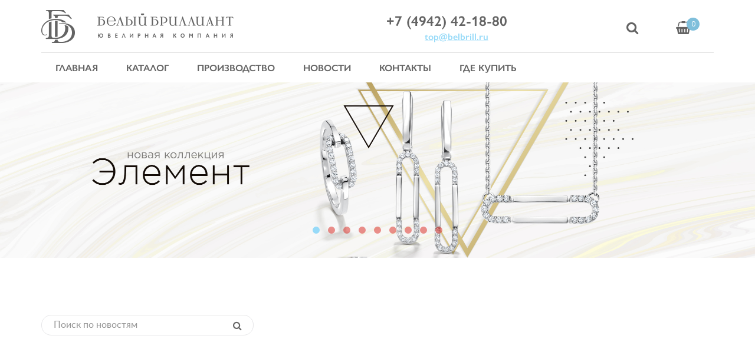

--- FILE ---
content_type: text/html; charset=utf-8
request_url: https://belbrill.ru/
body_size: 4877
content:


<!DOCTYPE html>
<html lang="en">
<head id="head"><meta charset="UTF-8" /><meta name="viewport" content="width=device-width, initial-scale=1.0" /><meta http-equiv="X-UA-Compatible" content="ie=edge" /><title>
	Ювелирная компания «Белый Бриллиант»
</title><link rel="icon" href="/favicon.ico" /><meta name="robots" content="index, follow" /><link href="/css/style.css?v=1.1" type="text/css" rel="stylesheet" /><link href="/css/style2.css?v=1.1" type="text/css" rel="stylesheet" /><link href="https://fonts.googleapis.com/css?family=Open+Sans:400,600,700,800&amp;subset=cyrillic" rel="stylesheet" />
<base href="https://belbrill.ru/" />
</head>
<body>
    
<form method="post" action="/" id="bb">
<div class="aspNetHidden">
<input type="hidden" name="__VIEWSTATE" id="__VIEWSTATE" value="OaO77Fdg2/MdokKTkFlWduEPujoaOOx6dA/wKyEKcvCD+OYr/8LX3Z8GkGQnTrQR87TUrcnxaxBn0BcJ9zcYqf962jVdagjZvFnAeB++CaCGs7h3VOoS+mvCMmVR0ZFo+P5QP8ckfh+QEh/vblXfYIIe/SEl+ny0wd0gqlgItdk=" />
</div>

<div class="aspNetHidden">

	<input type="hidden" name="__VIEWSTATEGENERATOR" id="__VIEWSTATEGENERATOR" value="6B260122" />
</div>

    <div class="wrapper">

        <header class="header">
            <div class="top_header">
                <div class="container">
                    <div class="row">
                        <div class="col-lg-6 col-md-5  col-sm-5">
                            <a href="/"><img id="logo_link" class="img-responsive logo" src="/ii/logo-opacity.png" alt="Белый Бриллиант"></a>
                        </div>

                        <!--'start_frame_cache_contact'-->
                        <!--'end_frame_cache_contact'-->
                        <div class="col-lg-6 col-md-7 col-sm-7">
                            <div class="toolbar-left">
                                <div id="one_bl">
                                    <a href="tel:+7 (4942) 421880" class="phone">+7 (4942) 42-18-80</a>
                                    <a target="_blank" href="mailto:top@belbrill.ru" class="email">top@belbrill.ru</a>
                                </div>
                                <div class="search-news search-header hide" id="two_bl">
                                    <div id="title-search">
                                        <div>
                                            <input class="input-style" placeholder="Введите артикул" id="title-search-input" type="text" name="q" value="" size="20" maxlength="50" autocomplete="off" />
                                            <span class="fa fa-search" aria-hidden="true" id="search_click"></span>
                                            <input id="refr_link" class="hide" name="s" type="submit" value="Поиск" />
                                        </div>
                                    </div>
                                </div>

                            </div>
                            <div class="toolbar-right">
                                <div class="toolbar-right-item visible-xs">
                                    <button type="button" class="navbar-toggle" data-toggle="collapse" data-target=".navbar-collapse">
                                        <span class="sr-only">Toggle navigation</span>
                                        <span class="icon-bar"></span>
                                        <span class="icon-bar"></span>
                                        <span class="icon-bar"></span>
                                    </button>
                                </div>
                                <div class="toolbar-right-item hidden-xs">
                                    <a href="/catalog/"><span class="toolbar-span search-btn"><i class="fa fa-search" id="btn_ser" aria-hidden="true"></i></span></a>
                                </div>
                                <div class="toolbar-right-item">
                                    <span class="toolbar-span basket-btn" id="personal_cart">
                                        <a href="/catalog/">
                                            <i class="fa fa-shopping-basket" aria-hidden="true"></i>
                                            <span class="basket-data" id="basket_num">0</span>
                                        </a>
                                    </span>
                                </div>
                                <div class="toolbar-right-item visible-xs">
                                    <a href="/catalog/"><span class="toolbar-span search-btn"><i class="fa fa-search" id="btn_ser_1" aria-hidden="true"></i></span></a>
                                </div>
                            </div>
                        </div>
                    </div>
                </div>
            </div>

            <div class="navbar navbar-linasy navbar-static-top" role="navigation">
                <div class="container">
                    <div class="navbar-collapse collapse">

                        <ul class="nav navbar-nav">

                            <li><a href="/index.aspx">Главная</a></li>

                            <li><a href="/catalog/">Каталог</a></li>

                            <li><a href="/proizvodstvo/">Производство</a></li>

                            <li><a href="/news/">Новости</a></li>

                            <li><a href="/contacts/">Контакты</a></li>

                            <li><a href="/gde-kupit/">Где купить</a></li>


                        </ul>
                    </div>

                    <!--/.nav-collapse -->
                </div>
            </div>
        </header>

        

        
            <div class="slider-block">
                <div class="slide-list owl-carousel" id="slider_1">
                    <div class='slide-item item'>
                        <div class='slide-img'><a href='javascript:void(0);'><img class='img-responsive center-block' src='/i/ads/1.jpg' alt='Сдайд1'></a></div></div><div class='slide-item item'>
                        <div class='slide-img'><a href='javascript:void(0);'><img class='img-responsive center-block' src='/i/ads/2.jpg' alt='Сдайд2'></a></div></div><div class='slide-item item'>
                        <div class='slide-img'><a href='javascript:void(0);'><img class='img-responsive center-block' src='/i/ads/3.jpg' alt='Сдайд3'></a></div></div><div class='slide-item item'>
                        <div class='slide-img'><a href='javascript:void(0);'><img class='img-responsive center-block' src='/i/ads/4.jpg' alt='Сдайд4'></a></div></div><div class='slide-item item'>
                        <div class='slide-img'><a href='javascript:void(0);'><img class='img-responsive center-block' src='/i/ads/5.jpg' alt='Сдайд5'></a></div></div><div class='slide-item item'>
                        <div class='slide-img'><a href='javascript:void(0);'><img class='img-responsive center-block' src='/i/ads/6.jpg' alt='Сдайд6'></a></div></div><div class='slide-item item'>
                        <div class='slide-img'><a href='javascript:void(0);'><img class='img-responsive center-block' src='/i/ads/7.jpg' alt='Сдайд7'></a></div></div><div class='slide-item item'>
                        <div class='slide-img'><a href='javascript:void(0);'><img class='img-responsive center-block' src='/i/ads/8.jpg' alt='Сдайд8'></a></div></div><div class='slide-item item'>
                        <div class='slide-img'><a href='javascript:void(0);'><img class='img-responsive center-block' src='/i/ads/9.jpg' alt='Сдайд9'></a></div></div>
                    
                </div>
            </div>

            <div class="news-block down-indent" style="margin-bottom:20px;">
                <div class="container">
                    <div class="row">
                        <div class="col-md-12">
                        </div>
                        <div class="col-md-4 col-sm-5">
                            <div class="search-news">
                                <div id="title-search">
                                    <div>
                                        <input class="input-style" placeholder="Поиcк по новостям" id="title-search-input" type="text" name="q" value="" size="40" maxlength="50" autocomplete="off" />
                                        <span class="fa fa-search" aria-hidden="true" id="search_click"></span>
                                        <input id="refr_link" class="hide" name="s" type="submit" value="Поиск" />
                                    </div>
                                </div>
                            </div>
                        </div>
                    </div>


                    <div class="news-list">
                        <div class="row list-news-2">
                            <div class="col-md-8 col-sm-12">

                                
                                

                            </div>
                            <div class="col-md-4 col-sm-12 no-col">
                                <div class="news-list-right">

                                    
                                    

                                </div>
                            </div>
                        </div>
                    </div>
                </div>
            </div>            

            <div class="about-block down-indent">
                <div class="container">
                    <div class="row">
                        <div class="col-md-12">
                            <div class="title-block">
                                <span class="bg-title"></span>
                                <span class="text-title">О компании</span>
                            </div>
                        </div>
                    </div>
                    <div class="row">
                        <div class="col-sm-5">
                            <img class="img-responsive center-block" src="/upload/iblock/84b/84b2a68f24a2c9f53cccafd7fe1a635e.jpg" alt="О компании">
                        </div>
                        <div class="col-sm-7">
                            <p>
                                Только в ювелирной столице России, прекрасном городе Костроме, может располагаться ювелирное производство! И только подчёркивая уникальность и самобытность костромского ювелирного промысла, уже более 10 лет мастера компании «Белый Бриллиант» создают высококачественные ювелирные украшения из золота с вставками из драгоценных и полудрагоценных камней. За время работы компания смогла зарекомендовать себя как надежный и добросовестный партнер, производящий продукцию только отменного качества!
                            </p>
                            <p>
                                Сегодня производство компании «Белый Бриллиант» – это современное высокотехнологичное производство, предприятие с полным циклом изготовления ювелирных изделий. Сертифицированные материалы и ювелирные вставки, современное оборудование, современный дизайн изделий, уникальные производственные технологии и высокая квалификация мастеров-ювелиров гарантируют производство изделий любой сложности.
                            </p>
                        </div>
                    </div>
                </div>
            </div>
        

        

        
            
                
        <div class="main-content">
            <div class="container">
                <div class="row">
                    <div class="col-md-12">
                        
                    </div>
                </div>
            </div>
        </div>
                
            

                     

    </div>
    
    <br />

    

    

    <footer class="footer">
        <div class="container">
            <div class="row">
                <div class="col-lg-2 col-md-2 col-sm-12 logo-block-footer">
                    <span class="logo-white"></span>
                    <p>© 2009 - 2025
                        <br>
                        Белый Бриллиант</p>
                </div>
                <div class="col-md-5 col-sm-7">

                    <ul class="nav nav-pills nav-stacked">
                        <li><a href="/">Главная</a></li>

                        <li><a href="/catalog/">Каталог</a></li>

                        <li><a href="/proizvodstvo/">Производство</a></li>

                        <li><a href="/news/">Новости</a></li>

                        <li><a href="/contacts/">Контакты</a></li>

                        <li><a href="/gde-kupit/">Где купить</a></li>


                    </ul>
                </div>
                <div class="col-lg-1 col-md-1 col-sm-1 hidden-xs">
                    <span class="line-vert"></span>
                </div>
                <div class="col-lg-3 col-md-4  col-sm-4">
                    <div class="c-data-item">
                        <div class="c-item phone-footer">
                            <a href="tel:+74942421880"><i class="fa fa-phone" aria-hidden="true"></i><span class="phone-text">+7 (4942) 42-18-80</span></a>
                        </div>
                        <div class="c-item adress-text">
                            <span><i class="fa fa-map-marker" aria-hidden="true"></i>156026, г. Кострома, ул. 2-я Волжская, 6 "А"</span>
                        </div>
                    </div>
                </div>
            </div>
        </div>        
    </footer>

<!-- Yandex.Metrika counter -->

<!-- /Yandex.Metrika counter -->

<script type="text/javascript" src="/js/main/jquery/jquery-1.12.4.min.js?167120322097163"></script>
<script type="text/javascript" src="/js/main/core/core.min.js?1674312044220366"></script>
<script type="text/javascript" src="/js/pull/protobuf/protobuf.min.js?164872423176433"></script>
<script type="text/javascript" src="/js/pull/protobuf/model.min.js?164872423114190"></script>
<script type="text/javascript" src="/js/rest/client/rest.client.min.js?16487242869240"></script>
<script type="text/javascript" src="/js/pull/client/pull.client.min.js?167120328948293"></script>
<script type="text/javascript"  src="/js/template_6813e206850c27f17fa55e2e7992c8bd_v1.js?1677327969363463"></script>
<script>
    $(document).ready(function(){
        $('#search_click').on('click',function(){
            $('#refr_link').click();
        })
    })
	BX.ready(function(){
		new JCTitleSearch({
			'AJAX_PAGE' : '/',
			'CONTAINER_ID': 'title-search',
			'INPUT_ID': 'title-search-input',
			'MIN_QUERY_LEN': 2
		});
	});
</script>

<script>
    $(document).ready(function(){
        $('#search_click').on('click',function(){
            $('#refr_link').click();
        })
    })
	BX.ready(function(){
		new JCTitleSearch({
			'AJAX_PAGE' : '/',
			'CONTAINER_ID': 'title-search',
			'INPUT_ID': 'title-search-input',
			'MIN_QUERY_LEN': 2
		});
	});
</script>
<script>
    $('.Cross').click(function(){
    $('.agreement').toggle('slow');
    let name = "Reviewed_on";
    let value = "Yas";
    document.cookie =(name) + '=' +(value);
    });
</script>

<script>
    $(document).ready(function () {
        $('a.actives').tooltip()
        /*document.getElementById("inn").onkeypress = function (event) {
            event = event || window.event;
            if (event.charCode && (event.charCode < 48 || event.charCode > 57))// проверка на event.charCode - чтобы пользователь мог нажать backspace, enter, стрелочку назад...
                return false;
        };*/

        $('#logo_link').on('click', function () {
            location.replace('/');
        });
        $('#slider_1').owlCarousel({
            loop: true,
            nav: false,
            pagination: true,
            slideSpeed: 2200,
            items: 1,
            autoPlay: 4000,
            autoplayHoverPause: true,
            itemsDesktop: false,
            itemsDesktopSmall: false,
            itemsTablet: false,
            itemsTabletSmall: false,
            itemsMobile: false,
            autoHeight: true,
        });
        $('#slider_2').owlCarousel({
            loop: true,
            nav: false,
            pagination: true,
            slideSpeed: 1200,
            items: 1,
            autoPlay: 4000,
            autoplayHoverPause: true,
            itemsDesktop: false,
            itemsDesktopSmall: false,
            itemsTablet: false,
            itemsTabletSmall: false,
            itemsMobile: false,
            autoHeight: true,
        });
        var id3 = $('#elem-zum3').attr('data-elem3');
        $("body").on("click", ".download3", function () {
            $.ajax({
                url: "/include/add_page.php",
                type: "POST",
                data: "id=" + id3,
                dataType: "json",
                async: true,
                success: function (data) {
                    $('.new_new3').append(data['html']);
                    id3 = data['id'];
                    if (id3 == 340) {
                        $('.download3').css('visibility', 'hidden');
                    }
                }
            });
        });
    });
    (function () {
        var app = {
            initialize: function () {
                this.setUpListeners();
            },

            setUpListeners: function () {
                $('form#reg-form').on('submit', app.submitForm);
            },

            submitForm: function (e) {
                e.preventDefault();

                var form = $(this),
                        submitBtn = form.find('button[type="submit"]');

                // если валидация не проходит - то дальше не идём
                if (app.validateForm(form) === false)
                    return false;

                var str = form.serialize();

                // против повторного нажатия
                submitBtn.attr({
                    disabled: 'disabled'
                });
                $.ajax({
                    type: "POST",
                    url: "/include/register1.php",
                    data: str,
                    success: function (data) {
                        if (data != "error") {
                            $('#reg-form').hide();
                            $('#pols').text('После подтверждения заявки вам будет отправлено письмо!');
                        }
                    }
                }).always(function () {
                    submitBtn.removeAttr("disabled");
                })
            },
            validateForm: function (form) {
                var inputs = form.find('.rp'),
                        valid = true;
                $.each(inputs, function (index, val) {
                    var input = $(val),
                            val = input.val(),
                            tr = input.next('span.sys_but');

                    if (val.length === 0 || ($("#mob_zv").prop("checked") == false)) {
                        valid = false;
                        input.addClass("error_input");
                        tr.addClass('active');
                    } else {
                        input.removeClass("error_input");
                        tr.removeClass('fa-times');
                        tr.addClass('fa-check');

                    }
                });

                return valid;

            },

            removeError: function () {
                $(this).removeClass('error_input');
            }

        }

        app.initialize();

    }());
</script>



<script type="text/javascript"  src="/js/common.js?v=1.1"></script>



</form>    

</body>
</html>

--- FILE ---
content_type: text/css
request_url: https://belbrill.ru/css/style.css?v=1.1
body_size: 24710
content:
html, body {
  width: 100%;  
  /*overflow: hidden; */
}

  html.inner, body.inner {
    overflow: auto; }

.clearfix {
  display: inline-block; }

html[xmlns] .clearfix {
  display: block; }

* html .clearfix {
  height: 1%; }

ul, html, body, p, h1, h2, h3 {
  padding: 0;
  margin: 0; }

.clearFix {
  clear: both; }

.mobileMenu {
  display: none; }

.leftColumnWrap {
  position: fixed;
  left: 0px;
  top: 0px;
  background: #372d26;
  height: 100%;
  width: 290px; }
  .leftColumnWrap .leftColumn {
    padding: 0px 10% 0px; }
    .leftColumnWrap .leftColumn .logo img {
      margin: 20% 0px 0px; }
    .leftColumnWrap .leftColumn .mainMenu {
      padding: 25% 0px;
      font: 12px Roboto Slab; }
      .leftColumnWrap .leftColumn .mainMenu li {
        padding-bottom: 2%; }
        .leftColumnWrap .leftColumn .mainMenu li a {
          color: #fff;
          display: inline-block;
          text-decoration: none;
          padding: 7px 10px;
          position: relative;
          margin-left: 58px;
          cursor: pointer; }
          .leftColumnWrap .leftColumn .mainMenu li a span {
            display: block;
            border: 1px solid #9b835a;
            border-radius: 50px;
            width: 8px;
            height: 8px;
            position: absolute;
            left: -48px;
            top: 10px; }
        .leftColumnWrap .leftColumn .mainMenu li a:hover {
          color: #d6bb7b; }
        .leftColumnWrap .leftColumn .mainMenu li a.active span {
          border: 1px solid #fff;
          background: #fff; }
    .leftColumnWrap .leftColumn .promoMenu {
      font: 9px Arial;
      color: #a7a29f; }
      .leftColumnWrap .leftColumn .promoMenu p {
        padding: 3px 0px 4%; }
      .leftColumnWrap .leftColumn .promoMenu a {
        font-size: 11px;
        color: #d6bb7b;
        text-decoration: none; }
      .leftColumnWrap .leftColumn .promoMenu a:hover {
        color: #fff; }
      .leftColumnWrap .leftColumn .promoMenu a.white {
        color: #fff; }
      .leftColumnWrap .leftColumn .promoMenu a.shop_site {
        margin-left: -19px;
        padding-left: 19px;
        background: transparent url("../ii/shop_icon.png") no-repeat 0 50%; }
    .leftColumnWrap .leftColumn .socials {
      position: fixed;
      bottom: 70px;
      left: 29px; }
      .leftColumnWrap .leftColumn .socials a {
        opacity: 0.7;
        margin-right: 16px; }
      .leftColumnWrap .leftColumn .socials a:hover {
        opacity: 1; }
      .leftColumnWrap .leftColumn .socials img {
        margin: 0px 5px; }
    .leftColumnWrap .leftColumn .copy {
      font: italic 9px Arial;
      color: #a7a29f;
      position: fixed;
      bottom: 10px;
      left: 29px; }
      .leftColumnWrap .leftColumn .copy p {
        padding-bottom: 2%; }
        .leftColumnWrap .leftColumn .copy p a {
          color: #d6bb7b; }
          .leftColumnWrap .leftColumn .copy p a:hover {
            color: #fff; }

#mainPage, #aboutPage, #galleryPage {
  border-bottom: 1px solid #a6a29b; }

#mainPage .logo {
  display: inline-block;
  position: absolute;
  width: 479px;
  height: 87px;
  top: 28px;
  left: 50%;
  margin-left: -239.5px; }

.ms_link {
  position: absolute;
  bottom: 68px;
  right: 30px;
  z-index: 10000; }

.page {
  margin-left: 290px; }
  .page.inner {
    background: #fbf9f1; }
  .page #mainPage {
    background: #fcfcfc url(../ii/bgmainpage.gif) left top repeat-x;
    position: relative; }
    .page #mainPage .arrowLeft, .page #mainPage .arrowRight {
      display: block;
      position: absolute;
      width: 6px;
      height: 11px;
      z-index: 50;
      cursor: pointer; }
    .page #mainPage .arrowLeft {
      background: url("../ii/bgpresentationarrowleft.gif") left top no-repeat; }
    .page #mainPage .arrowRight {
      background: url("../ii/bgpresentationarrowright.gif") left top no-repeat; }
  .page .presentation {
    margin: auto;
    z-index: 1; }
    .page .presentation li {
      position: relative;
      width: 100%;
      text-align: center; }
      .page .presentation li img {
        padding-top: 60px; }
      .page .presentation li p {
        position: relative;
        top: 110px;
        font: 12px/20px Roboto;
        color: #444;
        width: 337px;
        z-index: 30;
        text-align: center;
        left: 50%;
        margin-left: -168.5px; }
        .page .presentation li p span {
          font: 18px Roboto Slab;
          color: #000;
          display: block;
          text-transform: uppercase;
          padding-bottom: 5px; }
    .page .presentation .pc_bar_container, .page .presentation .pc_bar_container_overflow {
      position: absolute;
      left: 0px;
      z-index: 50; }
    .page .presentation .pc_bar_container {
      overflow: visible; }
    .page .presentation .pc_bar_container_overflow {
      overflow: hidden; }
    .page .presentation .pc_bar_container_underflow {
      width: 90000px;
      overflow: visible; }
    .page .presentation .left, .page .presentation .center, .page .presentation .right {
      background-position: left;
      background-repeat: no-repeat;
      overflow: hidden;
      font-size: 1px;
      float: left; }
    .page .presentation .bar {
      background-position: left;
      overflow: hidden;
      font-size: 1px;
      float: left; }
  .page #aboutPage {
    background: #fbf9f1;
    padding: 85px 100px;
    position: relative;
    /** Carousel **/
    /** Carousel Controls **/ }
    .page #aboutPage .column {
      width: 275px;
      font: 12px Arial;
      color: #444;
      line-height: 20px;
      float: left; }
      .page #aboutPage .column .columnWrap {
        padding: 0px 10%; }
        .page #aboutPage .column .columnWrap img {
          width: 100%; }
      .page #aboutPage .column h3 {
        margin-bottom: 40px;
        border-bottom: 1px solid #c0bbb4;
        float: left; }
        .page #aboutPage .column h3 a {
          text-transform: uppercase;
          text-decoration: none;
          color: #56504c;
          font: 24px Roboto Slab; }
          .page #aboutPage .column h3 a:hover {
            text-decoration: none; }
      .page #aboutPage .column .player {
        margin-bottom: 30px; }
      .page #aboutPage .column .news {
        clear: both;
        padding-bottom: 25px; }
        .page #aboutPage .column .news span {
          font: italic 12px Arial;
          color: #87827f;
          display: block;
          padding-bottom: 12px; }
      .page #aboutPage .column a {
        color: #9c6d4d; }
      .page #aboutPage .column a:hover {
        text-decoration: underline;
        color: #000; }
      .page #aboutPage .column .video .video_item {
        position: relative;
        display: inline-block; }
      .page #aboutPage .column .video .icon {
        background-image: url("../ii/play.png");
        width: 42px;
        height: 42px;
        position: absolute;
        top: 50%;
        left: 50%;
        margin: 0;
        margin-top: -21px;
        margin-left: -21px; }
      .page #aboutPage .column .video img {
        border: 10px solid #d3cfbf;
        -webkit-box-sizing: border-box;
        -moz-box-sizing: border-box;
        box-sizing: border-box; }
      .page #aboutPage .column .video ins {
        display: block;
        padding-bottom: 20px; }
      .page #aboutPage .column dl {
        list-style: disk;
        color: #d3cfc0;
        clear: left; }
        .page #aboutPage .column dl dt {
          padding-bottom: 10px;
          display: block;
          position: relative;
          margin-left: 20px; }
        .page #aboutPage .column dl dt:after {
          content: "";
          position: absolute;
          left: -20px;
          top: 8px;
          background: #d3cfc0;
          border-radius: 50px;
          width: 5px;
          height: 5px; }
        .page #aboutPage .column dl a {
          color: #444;
          text-decoration: none; }
        .page #aboutPage .column dl a:hover {
          color: #000; }
    .page #aboutPage .jcarousel-wrapper {
      position: relative;
      z-index: 0; }
    .page #aboutPage .contentCarousel {
      position: relative;
      overflow: hidden; }
    .page #aboutPage .jcarousel-pagination {
      position: absolute;
      left: 50%;
      bottom: 30px;
      text-align: center;
      margin-left: -50px;
      z-index: 5; }
    .page #aboutPage .jcarousel-pagination a {
      display: block;
      margin: 0px 5px;
      width: 22px;
      height: 22px;
      background: #fff;
      border: 1px solid #c9af9d;
      float: left;
      cursor: pointer; }
    .page #aboutPage .jcarousel-pagination a span {
      display: block; }
    .page #aboutPage .jcarousel-pagination a.active {
      padding: 4px;
      width: 14px;
      height: 14px; }
    .page #aboutPage .jcarousel-pagination a.active span {
      width: 14px;
      height: 14px;
      background: #c9af9d; }
    .page #aboutPage .contentCarousel ul {
      width: 20000em;
      position: relative;
      list-style: none;
      margin: 0;
      padding: 0; }
    .page #aboutPage .contentCarousel li {
      float: left; }
      .page #aboutPage .contentCarousel li img {
        width: 100%; }
    .page #aboutPage .jcarousel-control-prev, .page #aboutPage .jcarousel-control-next {
      display: block;
      width: 25px;
      height: 39px;
      position: absolute;
      top: 50%;
      margin-top: -20px;
      z-index: 10;
      cursor: pointer; }
    .page #aboutPage .jcarousel-control-prev {
      left: 40px;
      background: url(../ii/arrows.png) left top no-repeat; }
    .page #aboutPage .jcarousel-control-prev:hover {
      background: url(../ii/arrows.png) left -39px no-repeat; }
    .page #aboutPage .jcarousel-control-next {
      right: 40px;
      background: url(../ii/arrows.png) -25px top no-repeat; }
    .page #aboutPage .jcarousel-control-next:hover {
      background: url(../ii/arrows.png) -25px -39px no-repeat; }
    .page #aboutPage .jcarousel-control-prev.inactive,
    .page #aboutPage .jcarousel-control-next.inactive {
      opacity: 0.1;
      cursor: default; }
    .page #aboutPage .carouselScroll {
      position: absolute;
      bottom: 20px;
      left: 50%; }
      .page #aboutPage .carouselScroll div {
        float: left; }
      .page #aboutPage .carouselScroll .empty {
        width: 7px;
        height: 7px;
        border: 1px solid #c2a570;
        border-radius: 50px; }
      .page #aboutPage .carouselScroll div.full {
        width: 7px;
        height: 7px;
        border: 1px solid #372d26;
        border-radius: 50px;
        background: #372d26; }
      .page #aboutPage .carouselScroll .emptyLine {
        border-bottom: 2px solid #c2a570;
        width: 30px;
        padding-top: 4px; }
      .page #aboutPage .carouselScroll div.fullLine {
        border-bottom: 2px solid #372d26; }

#galleryPage {
  overflow: hidden; background:#fff; }
  #galleryPage .new .new_div {
    background-image: url(../ii/new.png);
    background-repeat: no-repeat;
    background-position: top right;
    width: 100%;
    height: 100%;
    position: absolute;
    top: 0;
    left: 0; }
  #galleryPage a {
    float: left;
    position: relative;
    overflow: hidden;
    display: block; }
    #galleryPage a img {
      position: absolute;
      outline: none;
      left: 0px;
      top: 0px; }
    #galleryPage a span, #galleryPage a ins {
      display: none; }
  #galleryPage a:hover span {
    border: 8px solid #d7c88f;
    display: block;
    width: 100%;
    height: 100%;
    position: absolute;
    left: 0px;
    top: 0px;
    box-sizing: border-box;
    -moz-box-sizing: border-box;
    z-index: 10; }
    #galleryPage a:hover span span {
      background: #000;
      opacity: 0.3;
      border: 0px;
      z-index: 9; }
  #galleryPage a:hover ins {
    display: block;
    font: bold 18px Roboto Slab;
    color: #fff;
    position: absolute;
    width: 100%;
    height: 100%;
    left: 0px;
    top: 47%;
    z-index: 12;
    text-align: center; }
  #galleryPage.inner {
    margin-left: -87px;
    padding: 95px 0 0;
    border: none; }
    #galleryPage.inner a {
      line-height: 0;
      font-size: 0;
      letter-spacing: -1px;
      border: 1px solid #d5d5d5; }
    #galleryPage.inner.detail a:hover {
      border: 1px solid #888; }
    #galleryPage.inner a.product:hover {
      border: 1px solid #888; }

#mapPage {
  position: relative; }
  #mapPage .mapLinks {
    position: absolute;
    top: 55px;
    left: 165px;
    z-index: 99999; }
    #mapPage .mapLinks a {
      display: block;
      float: left;
      padding: 15px 30px;
      background: #fff;
      color: #56504c;
      font: 18px Roboto Slub;
      text-transform: uppercase;
      margin-right: 30px;
      border-radius: 5px;
      border: 1px solid #fff;
      cursor: pointer;
      border: 1px solid #ccc; }
    #mapPage .mapLinks a:hover {
      border: 1px solid #3f3630; }
    #mapPage .mapLinks a.active {
      background: #3f3630;
      color: #fff;
      border: 1px solid #3f3630;
      cursor: default; }
  #mapPage .magasines {
    position: absolute;
    right: 50px;
    width: 270px;
    background: #3f3630;
    z-index: 99999;
    border: 1px solid #544a43;
    display: none; }
    #mapPage .magasines h3 {
      height: 49px;
      background: #554b44;
      font: 12px/49px Roboto Slub;
      cursor: pointer;
      text-transform: uppercase;
      color: #fff;
      text-align: center;
      border-bottom: 1px solid #61554d; }
    #mapPage .magasines h3:hover, #mapPage .magasines h3.active {
      background: #7d6d62; }
    #mapPage .magasines .block {
      height: 290px;
      display: none;
      overflow: hidden;
      font: 12px Arial;
      padding: 20px 0;
      -webkit-box-sizing: border-box;
      -moz-box-sizing: border-box;
      box-sizing: border-box;
      width: 100%; }
      #mapPage .magasines .block p {
        padding: 12px 30px 12px;
        color: #a7a29f;
        cursor: pointer; }
        #mapPage .magasines .block p:hover {
          background-color: #604d40; }
        #mapPage .magasines .block p span {
          color: #fff;
          display: block; }
  #mapPage #map {
    width: 100%;
    height: 700px;
    min-height: 700px; }
  #mapPage .ymaps-b-balloon .ymaps-b-balloon__content {
    background: #3f3630;
    border: 0px;
    padding: 25px 5px;
    color: #fff;
    font: 12px/18px Arial; }
    #mapPage .ymaps-b-balloon .ymaps-b-balloon__content div {
      float: left;
      width: 210px;
      padding: 0px 10px; }
      #mapPage .ymaps-b-balloon .ymaps-b-balloon__content div p {
        padding-bottom: 20px; }
        #mapPage .ymaps-b-balloon .ymaps-b-balloon__content div p span {
          display: block;
          font-weight: bold; }
      #mapPage .ymaps-b-balloon .ymaps-b-balloon__content div a {
        color: #eec380; }
  #mapPage .ymaps-b-balloon .ymaps-b-balloon__tail {
    background: none; }
  #mapPage .ymaps-b-balloon__tl {
    background: #3f3630;
    border-radius: 5px 0px 0px 0px; }
    #mapPage .ymaps-b-balloon__tl ymaps {
      border: 0px; }
  #mapPage .ymaps-b-balloon__tr {
    background: #3f3630;
    border-radius: 0px 5px 0px 0px; }
  #mapPage .ymaps-b-balloon__bl {
    background: #3f3630;
    border-radius: 0px 0px 0px 5px;
    position: relative; }
  #mapPage .ymaps-b-balloon__br {
    background: #3f3630;
    border-radius: 0px 0px 5px 0px; }
  #mapPage .ymaps-b-balloon__sprite {
    background: none;
    width: 0;
    height: 0; }
  #mapPage .ymaps-b-balloon__tail {
    width: 0;
    height: 0;
    background: none;
    top: 15px;
    right: -12px;
    position: absolute;
    border-left: 10px solid transparent;
    border-right: 10px solid transparent;
    border-top: 10px solid #3f3630; }

/*///////////////////////////
    //   Mobile Version    //
    /////////////////////////
*/
@media (max-width: 1000px) {
  .ms_link {
    position: absolute;
    bottom: 10px;
    right: 10px;
    z-index: 10000;
    width: 87px;
    height: 164px; }
    .ms_link img {
      max-width: 100%;
      max-height: 100%; }

  body {
    /*min-width: 600px;*/
  }

  #mainPage a.logo {
    display: none; }

  .mobileMenu {
    position: fixed;
    left: 0px;
    top: 0px;
    background: #372d26;
    height: 50px;
    width: 100%;
    z-index: 99999999;
    display: block; }
    .mobileMenu .menuLink {
      display: block;
      position: fixed;
      left: 10px;
      top: 5px;
      z-index: 999999999;
      padding: 10px;
      cursor: pointer;
      width: 12px;
      height: 12px; }
    .mobileMenu .logo {
      margin: 7px auto;
      display: block;
      width: 180px; }
    .mobileMenu .logo img {
      width: 180px; }

  .leftColumnWrap {
    display: none;
    z-index: 999999;
    width: 50px;
    height: 0px; }
    .leftColumnWrap .leftColumn {
      display: none; }
    .leftColumnWrap .logo {
      display: none; }
    .leftColumnWrap .leftColumn .mainMenu li a {
      padding: 2px 10px; }
    .leftColumnWrap .leftColumn .promoMenu p {
      padding-bottom: 2%; }
    .leftColumnWrap .leftColumn .mainMenu {
      padding: 10% 0px 5%; }
    .leftColumnWrap .leftColumn .socials {
      padding: 9% 0px;
      position: relative;
      left: auto;
      top: 0px; }
    .leftColumnWrap .leftColumn .copy {
      position: relative;
      left: auto;
      top: auto; }
      .leftColumnWrap .leftColumn .copy p {
        padding-bottom: 1%; }

  .page {
    margin-left: 0px; }
    .page.inner h1 {
      margin-top: 50px;
      width: 100%; }
    .page.inner .breadcrumbs {
      width: 100%; }

  .page .presentation li {
    padding: 0px; }
    .page .presentation li p {
      display: none; }

  .page #aboutPage {
    padding: 55px 20px; }
    .page #aboutPage .jcarousel-control-prev {
      left: 10px; }
    .page #aboutPage .jcarousel-control-next {
      right: 10px; }

  #mapPage .mapLinks {
    left: 70px; }
    #mapPage .mapLinks a {
      padding: 5px 10px;
      font-size: 14px;
      margin-right: 20px; }

  #galleryPage.inner {
    margin-left: 0;
    min-width: 700px; } }
/*////////////////////////////////
    //  More than 700 Version  //
    //////////////////////////////
*/
@media (min-width: 1000px) and (max-width: 1200px) {
  .magasines {
    top: 50px; }

  #mapPage .mapLinks {
    left: 30px;
    width: 90%; }
    #mapPage .mapLinks a {
      padding: 5px 10px;
      font-size: 14px;
      margin-right: 1%; } }
/*////////////////////////////////
    //  More than 1500 Version  //
    //////////////////////////////
*/
@media (min-width: 1500px) {
  .ms_link {
    position: absolute;
    bottom: 68px;
    right: 150px;
    z-index: 10000; }

  .page .presentation li p {
    top: 110px; }

  .page .presentation li img {
    padding-top: 60px; }

  .leftColumnWrap .leftColumn .mainMenu {
    padding: 55% 0 45%; }
    .leftColumnWrap .leftColumn .mainMenu li {
      padding-bottom: 7%; }
  .leftColumnWrap .leftColumn .promoMenu p {
    padding: 1% 0px 10%; } }
.collectionGallery a {
  position: relative; }
  .collectionGallery a .articul {
    position: absolute;
    bottom: 16px;
    left: 10px;
    display: inline-block;
    z-index: 2;
    color: #9E9E9E;
    font-size: 12px;
    font-family: Roboto Slab; }

.detail_collection_text {
  color: #434343;
  font-family: "Arial";
  font-size: 12px;
  line-height: 20px;
  margin-top: 77px;
  position: relative;
  width: 741px; }

/*# sourceMappingURL=style.css.map */

.breadcrumbs div, .breadcrumbs div a
{
    color: #434343;
    font-family: "Arial";
    font-size: 12px;
    line-height: 16px;
}

.xsltPager
{
	clear:both;
	width:100%;
	margin-bottom:10px;
}
.xsltPager td a
{
	color:#444;
	text-decoration:none;
}
.xsltPager td b.selected
{
	padding:3px 6px;
	background:#372D25;
	color:#fff;
	border-radius:2px;
}

#left-snow
{
	position:absolute;
	top:20%;
	left:0;	
	text-align:left;
}
#right-snow
{
	position:absolute;
	top:20%;
	right:3%;	
	text-align:right;
}
.snow-index
{
	z-index:9999;
}
#left-snow img, #right-snow img
{
	width:80%;
}
























div.news-list {
    word-wrap: break-word;
}

    div.news-list img.preview_picture {
        float: left;
        margin: 0 4px 6px 0;
    }

.news-date-time {
    color: #486DAA;
}

/* End */

div.title-search-result {
    border: 1px solid #c6c6c6;
    display: none;
    overflow: hidden;
    z-index: 205;
}

table.title-search-result {
    border-collapse: collapse;
    border: none;
    width: 10%;
}

    table.title-search-result th {
        background-color: #F7F7F7;
        border-right: 1px solid #e8e8e8;
        color: #949494;
        font-weight: normal;
        padding-top: 2px;
        padding-bottom: 2px;
        padding-left: 14px;
        padding-right: 12px;
        text-align: right;
        vertical-align: top;
        white-space: nowrap;
        width: 1%;
    }

    table.title-search-result td {
        background-color: white;
        color: black;
        font-weight: normal;
        padding-top: 2px;
        padding-bottom: 2px;
        text-align: left;
        white-space: nowrap;
    }

        table.title-search-result td.title-search-item {
            padding-left: 8px;
            padding-right: 15px;
        }

            table.title-search-result td.title-search-item a {
                padding-left: 4px;
                padding-right: 15px;
                text-decoration: none;
                color: black;
                vertical-align: top;
                display: block;
            }

            table.title-search-result td.title-search-item img {
                vertical-align: top;
            }

            table.title-search-result td.title-search-item b {
                color: #cf0000;
                font-weight: normal;
            }

    table.title-search-result tr.title-search-selected td, table.title-search-result tr.title-search-selected a, table.title-search-result tr.title-search-selected td.title-search-more a {
        background-color: #fff2be;
    }

    table.title-search-result td.title-search-more {
        font-size: 11px;
        font-weight: normal;
        padding-right: 15px;
        padding-left: 24px;
        padding-top: 0px;
    }

        table.title-search-result td.title-search-more a {
            padding-left: 12px;
            padding-right: 15px;
            text-decoration: none;
            color: #999999;
        }

    table.title-search-result td.title-search-all {
        padding-left: 24px;
        padding-right: 15px;
    }

        table.title-search-result td.title-search-all a {
            padding-left: 4px;
            text-decoration: none;
            color: #808080;
        }

    table.title-search-result td.title-search-separator, table.title-search-result th.title-search-separator {
        padding-top: 0px;
        padding-bottom: 0px;
        font-size: 4px;
    }

div.title-search-fader {
    display: none;
    background-image: url('/ii/fader.png');
    background-position: right top;
    background-repeat: repeat-y;
    position: absolute;
}
/* End */

div.news-list {
    word-wrap: break-word;
}

    div.news-list img.preview_picture {
        float: left;
        margin: 0 4px 6px 0;
    }

.news-date-time {
    color: #486DAA;
}

/* End */

div.news-list {
    word-wrap: break-word;
}

    div.news-list img.preview_picture {
        float: left;
        margin: 0 4px 6px 0;
    }

.news-date-time {
    color: #486DAA;
}

table.ui {
    width: 100%;
    border-collapse: collapse;
}

    table.ui td {
        padding: 5px 0px;
        margin: 0px;
        text-align: left;
    }

        table.ui td input {
            padding: 3px;
            margin: 0px 2px;
            border: solid 1px #666;
        }

        table.ui td select {
            padding: 3px;
            margin: 0px 2px;
            border: solid 1px #666;
        }


--- FILE ---
content_type: application/javascript
request_url: https://belbrill.ru/js/common.js?v=1.1
body_size: 2508
content:
$(document).ready(function () {

    /*активная ссылка меню*/
    $('.nav li a').each(function () {             // получаем все нужные нам ссылки
        var location = window.location.href; // получаем адрес страницы
        var link = this.href;                // получаем адрес ссылки
        if (location.indexOf(link)) {               // при вхождении адреса ссылки в адрес окна
            $(this).removeClass('active').addClass('');  //добавляем класс
        }
        else
            $(this).removeClass('').addClass('active');  //добавляем класс
    });
    /*активная ссылка меню КОНЕЦ*/

    $('.btn-send-mail').click(function (e) {        
        properDefault();
        e.preventDefault();
    });

}); //END READY

function properDefault() {
    $('.none').removeClass('none');
    if ($('#namedefault').val() === '' || $('#phonedefault').val() === '' || $('#emaildefault').val() === '') {
        if ($('#namedefault').val() === '') {
            $('#namedefault').addClass('none');
        }
        if ($('#phonedefault').val() === '') {
            $('#phonedefault').addClass('none');
        }
        if ($('#emaildefault').val() === '') {
            $('#emaildefault').addClass('none');
        }
    }
    else {
        var inputCheck = $('#agree3').prop("checked");
        if (inputCheck === true)
            sendDefault();
        else
            alert("Дайте согласие на обработку персональных данных!");
    }
}

function sendDefault() {
    var sendfrm = true;
    var name = escape($('#namedefault').val());
    var phone = escape($('#phonedefault').val());
    var email = escape($('#emaildefault').val());    
    var text = escape($('textarea[name=text-default]').val());
    //var pid = escape($('input[name=idProd]').val());

    if (sendfrm) {
        $.ajax({
            async: true,
            cache: false,
            url: '/sendmail.ashx?type=contactus&name=' + name + '&phone=' + phone + '&email=' + email + '&comment=' + text,
            success: function () {
                $('#namedefault').val('');
                $('#phonedefault').val('');
                $('#emaildefault').val('');
                $('textarea[name=text-default]').val('');
                $('.none').removeClass('none');
                $('#agree3').prop("checked", false);                
                alert("Сообщение отправлено!");
            }
        });
    }
}

--- FILE ---
content_type: application/javascript
request_url: https://belbrill.ru/js/main/core/core.min.js?1674312044220366
body_size: 258470
content:
(function () {
    if (typeof window.BX === "function") { return }
/**
 * Babel external helpers
 * (c) 2018 Babel
 * @license MIT
 */(function (e) { var t = e.babelHelpers = {}; function r(e) { if (typeof Symbol === "function" && typeof Symbol.iterator === "symbol") { t.typeof = r = function (e) { return typeof e } } else { t.typeof = r = function (e) { return e && typeof Symbol === "function" && e.constructor === Symbol && e !== Symbol.prototype ? "symbol" : typeof e } } return r(e) } t.typeof = r; var n; function i(e, t, r, i) { if (!n) { n = typeof Symbol === "function" && Symbol.for && Symbol.for("react.element") || 60103 } var a = e && e.defaultProps; var s = arguments.length - 3; if (!t && s !== 0) { t = { children: void 0 } } if (t && a) { for (var o in a) { if (t[o] === void 0) { t[o] = a[o] } } } else if (!t) { t = a || {} } if (s === 1) { t.children = i } else if (s > 1) { var u = new Array(s); for (var l = 0; l < s; l++) { u[l] = arguments[l + 3] } t.children = u } return { $$typeof: n, type: e, key: r === undefined ? null : "" + r, ref: null, props: t, _owner: null } } t.jsx = i; function a(e) { var t; if (typeof Symbol === "function") { if (Symbol.asyncIterator) { t = e[Symbol.asyncIterator]; if (t != null) return t.call(e) } if (Symbol.iterator) { t = e[Symbol.iterator]; if (t != null) return t.call(e) } } throw new TypeError("Object is not async iterable") } t.asyncIterator = a; function s(e) { this.wrapped = e } t.AwaitValue = s; function o(e) { var r, n; function i(e, t) { return new Promise((function (i, s) { var o = { key: e, arg: t, resolve: i, reject: s, next: null }; if (n) { n = n.next = o } else { r = n = o; a(e, t) } })) } function a(r, n) { try { var i = e[r](n); var o = i.value; var u = o instanceof t.AwaitValue; Promise.resolve(u ? o.wrapped : o).then((function (e) { if (u) { a("next", e); return } s(i.done ? "return" : "normal", e) }), (function (e) { a("throw", e) })) } catch (e) { s("throw", e) } } function s(e, t) { switch (e) { case "return": r.resolve({ value: t, done: true }); break; case "throw": r.reject(t); break; default: r.resolve({ value: t, done: false }); break }r = r.next; if (r) { a(r.key, r.arg) } else { n = null } } this._invoke = i; if (typeof e.return !== "function") { this.return = undefined } } if (typeof Symbol === "function" && Symbol.asyncIterator) { o.prototype[Symbol.asyncIterator] = function () { return this } } o.prototype.next = function (e) { return this._invoke("next", e) }; o.prototype.throw = function (e) { return this._invoke("throw", e) }; o.prototype.return = function (e) { return this._invoke("return", e) }; t.AsyncGenerator = o; function u(e) { return function () { return new t.AsyncGenerator(e.apply(this, arguments)) } } t.wrapAsyncGenerator = u; function l(e) { return new t.AwaitValue(e) } t.awaitAsyncGenerator = l; function c(e, t) { var r = {}, n = false; function i(r, i) { n = true; i = new Promise((function (t) { t(e[r](i)) })); return { done: false, value: t(i) } } if (typeof Symbol === "function" && Symbol.iterator) { r[Symbol.iterator] = function () { return this } } r.next = function (e) { if (n) { n = false; return e } return i("next", e) }; if (typeof e.throw === "function") { r.throw = function (e) { if (n) { n = false; throw e } return i("throw", e) } } if (typeof e.return === "function") { r.return = function (e) { return i("return", e) } } return r } t.asyncGeneratorDelegate = c; function f(e, t, r, n, i, a, s) { try { var o = e[a](s); var u = o.value } catch (e) { r(e); return } if (o.done) { t(u) } else { Promise.resolve(u).then(n, i) } } function d(e) { return function () { var t = this, r = arguments; return new Promise((function (n, i) { var a = e.apply(t, r); function s(e) { f(a, n, i, s, o, "next", e) } function o(e) { f(a, n, i, s, o, "throw", e) } s(undefined) })) } } t.asyncToGenerator = d; function p(e, t) { if (!(e instanceof t)) { throw new TypeError("Cannot call a class as a function") } } t.classCallCheck = p; function h(e, t) { for (var r = 0; r < t.length; r++) { var n = t[r]; n.enumerable = n.enumerable || false; n.configurable = true; if ("value" in n) n.writable = true; Object.defineProperty(e, n.key, n) } } function v(e, t, r) { if (t) h(e.prototype, t); if (r) h(e, r); return e } t.createClass = v; function y(e, t) { for (var r in t) { var n = t[r]; n.configurable = n.enumerable = true; if ("value" in n) n.writable = true; Object.defineProperty(e, r, n) } if (Object.getOwnPropertySymbols) { var i = Object.getOwnPropertySymbols(t); for (var a = 0; a < i.length; a++) { var s = i[a]; var n = t[s]; n.configurable = n.enumerable = true; if ("value" in n) n.writable = true; Object.defineProperty(e, s, n) } } return e } t.defineEnumerableProperties = y; function m(e, t) { var r = Object.getOwnPropertyNames(t); for (var n = 0; n < r.length; n++) { var i = r[n]; var a = Object.getOwnPropertyDescriptor(t, i); if (a && a.configurable && e[i] === undefined) { Object.defineProperty(e, i, a) } } return e } t.defaults = m; function g(e, t, r) { if (t in e) { Object.defineProperty(e, t, { value: r, enumerable: true, configurable: true, writable: true }) } else { e[t] = r } return e } t.defineProperty = g; function b() { t.extends = b = Object.assign || function (e) { for (var t = 1; t < arguments.length; t++) { var r = arguments[t]; for (var n in r) { if (Object.prototype.hasOwnProperty.call(r, n)) { e[n] = r[n] } } } return e }; return b.apply(this, arguments) } t.extends = b; function w(e) { for (var r = 1; r < arguments.length; r++) { var n = arguments[r] != null ? arguments[r] : {}; var i = Object.keys(n); if (typeof Object.getOwnPropertySymbols === "function") { i = i.concat(Object.getOwnPropertySymbols(n).filter((function (e) { return Object.getOwnPropertyDescriptor(n, e).enumerable }))) } i.forEach((function (r) { t.defineProperty(e, r, n[r]) })) } return e } t.objectSpread = w; function x(e, r) { if (typeof r !== "function" && r !== null) { throw new TypeError("Super expression must either be null or a function") } e.prototype = Object.create(r && r.prototype, { constructor: { value: e, writable: true, configurable: true } }); if (r) t.setPrototypeOf(e, r) } t.inherits = x; function S(e, t) { e.prototype = Object.create(t.prototype); e.prototype.constructor = e; e.__proto__ = t } t.inheritsLoose = S; function E(e) { t.getPrototypeOf = E = Object.setPrototypeOf ? Object.getPrototypeOf : function e(t) { return t.__proto__ || Object.getPrototypeOf(t) }; return E(e) } t.getPrototypeOf = E; function T(e, r) { t.setPrototypeOf = T = Object.setPrototypeOf || function e(t, r) { t.__proto__ = r; return t }; return T(e, r) } t.setPrototypeOf = T; function B() { if (typeof Reflect === "undefined" || !Reflect.construct) return false; if (Reflect.construct.sham) return false; if (typeof Proxy === "function") return true; try { Date.prototype.toString.call(Reflect.construct(Date, [], (function () { }))); return true } catch (e) { return false } } function j(e, r, n) { if (B()) { t.construct = j = Reflect.construct } else { t.construct = j = function e(r, n, i) { var a = [null]; a.push.apply(a, n); var s = Function.bind.apply(r, a); var o = new s; if (i) t.setPrototypeOf(o, i.prototype); return o } } return j.apply(null, arguments) } t.construct = j; function O(e) { return Function.toString.call(e).indexOf("[native code]") !== -1 } t.isNativeFunction = O; function X(e) { var r = typeof Map === "function" ? new Map : undefined; t.wrapNativeSuper = X = function e(n) { if (n === null || !t.isNativeFunction(n)) return n; if (typeof n !== "function") { throw new TypeError("Super expression must either be null or a function") } if (typeof r !== "undefined") { if (r.has(n)) return r.get(n); r.set(n, i) } function i() { return t.construct(n, arguments, t.getPrototypeOf(this).constructor) } i.prototype = Object.create(n.prototype, { constructor: { value: i, enumerable: false, writable: true, configurable: true } }); return t.setPrototypeOf(i, n) }; return X(e) } t.wrapNativeSuper = X; function A(e, t) { if (t != null && typeof Symbol !== "undefined" && t[Symbol.hasInstance]) { return t[Symbol.hasInstance](e) } else { return e instanceof t } } t.instanceof = A; function k(e) { return e && e.__esModule ? e : { default: e } } t.interopRequireDefault = k; function N(e) { if (e && e.__esModule) { return e } else { var t = {}; if (e != null) { for (var r in e) { if (Object.prototype.hasOwnProperty.call(e, r)) { var n = Object.defineProperty && Object.getOwnPropertyDescriptor ? Object.getOwnPropertyDescriptor(e, r) : {}; if (n.get || n.set) { Object.defineProperty(t, r, n) } else { t[r] = e[r] } } } } t.default = e; return t } } t.interopRequireWildcard = N; function C(e, t) { if (e !== t) { throw new TypeError("Cannot instantiate an arrow function") } } t.newArrowCheck = C; function P(e) { if (e == null) throw new TypeError("Cannot destructure undefined") } t.objectDestructuringEmpty = P; function I(e, t) { if (e == null) return {}; var r = {}; var n = Object.keys(e); var i, a; for (a = 0; a < n.length; a++) { i = n[a]; if (t.indexOf(i) >= 0) continue; r[i] = e[i] } return r } t.objectWithoutPropertiesLoose = I; function _(e, r) { if (e == null) return {}; var n = t.objectWithoutPropertiesLoose(e, r); var i, a; if (Object.getOwnPropertySymbols) { var s = Object.getOwnPropertySymbols(e); for (a = 0; a < s.length; a++) { i = s[a]; if (r.indexOf(i) >= 0) continue; if (!Object.prototype.propertyIsEnumerable.call(e, i)) continue; n[i] = e[i] } } return n } t.objectWithoutProperties = _; function L(e) { if (e === void 0) { throw new ReferenceError("this hasn't been initialised - super() hasn't been called") } return e } t.assertThisInitialized = L; function M(e, r) { if (r && (typeof r === "object" || typeof r === "function")) { return r } return t.assertThisInitialized(e) } t.possibleConstructorReturn = M; function D(e, r) { while (!Object.prototype.hasOwnProperty.call(e, r)) { e = t.getPrototypeOf(e); if (e === null) break } return e } t.superPropBase = D; function F(e, r, n) { if (typeof Reflect !== "undefined" && Reflect.get) { t.get = F = Reflect.get } else { t.get = F = function e(r, n, i) { var a = t.superPropBase(r, n); if (!a) return; var s = Object.getOwnPropertyDescriptor(a, n); if (s.get) { return s.get.call(i) } return s.value } } return F(e, r, n || e) } t.get = F; function R(e, r, n, i) { if (typeof Reflect !== "undefined" && Reflect.set) { R = Reflect.set } else { R = function e(r, n, i, a) { var s = t.superPropBase(r, n); var o; if (s) { o = Object.getOwnPropertyDescriptor(s, n); if (o.set) { o.set.call(a, i); return true } else if (!o.writable) { return false } } o = Object.getOwnPropertyDescriptor(a, n); if (o) { if (!o.writable) { return false } o.value = i; Object.defineProperty(a, n, o) } else { t.defineProperty(a, n, i) } return true } } return R(e, r, n, i) } function H(e, t, r, n, i) { var a = R(e, t, r, n || e); if (!a && i) { throw new Error("failed to set property") } return r } t.set = H; function W(e, t) { if (!t) { t = e.slice(0) } return Object.freeze(Object.defineProperties(e, { raw: { value: Object.freeze(t) } })) } t.taggedTemplateLiteral = W; function z(e, t) { if (!t) { t = e.slice(0) } e.raw = t; return e } t.taggedTemplateLiteralLoose = z; function G(e, r) { if (e === t.temporalUndefined) { throw new ReferenceError(r + " is not defined - temporal dead zone") } else { return e } } t.temporalRef = G; function U(e) { throw new Error('"' + e + '" is read-only') } t.readOnlyError = U; function $(e) { throw new Error('Class "' + e + '" cannot be referenced in computed property keys.') } t.classNameTDZError = $; t.temporalUndefined = {}; function V(e, r) { return t.arrayWithHoles(e) || t.iterableToArrayLimit(e, r) || t.nonIterableRest() } t.slicedToArray = V; function Y(e, r) { return t.arrayWithHoles(e) || t.iterableToArrayLimitLoose(e, r) || t.nonIterableRest() } t.slicedToArrayLoose = Y; function q(e) { return t.arrayWithHoles(e) || t.iterableToArray(e) || t.nonIterableRest() } t.toArray = q; function J(e) { return t.arrayWithoutHoles(e) || t.iterableToArray(e) || t.nonIterableSpread() } t.toConsumableArray = J; function Z(e) { if (Array.isArray(e)) { for (var t = 0, r = new Array(e.length); t < e.length; t++)r[t] = e[t]; return r } } t.arrayWithoutHoles = Z; function K(e) { if (Array.isArray(e)) return e } t.arrayWithHoles = K; function Q(e) { if (Symbol.iterator in Object(e) || Object.prototype.toString.call(e) === "[object Arguments]") return Array.from(e) } t.iterableToArray = Q; function ee(e, t) { var r = []; var n = true; var i = false; var a = undefined; try { for (var s = e[Symbol.iterator](), o; !(n = (o = s.next()).done); n = true) { r.push(o.value); if (t && r.length === t) break } } catch (e) { i = true; a = e } finally { try { if (!n && s["return"] != null) s["return"]() } finally { if (i) throw a } } return r } t.iterableToArrayLimit = ee; function te(e, t) { var r = []; for (var n = e[Symbol.iterator](), i; !(i = n.next()).done;) { r.push(i.value); if (t && r.length === t) break } return r } t.iterableToArrayLimitLoose = te; function re() { throw new TypeError("Invalid attempt to spread non-iterable instance") } t.nonIterableSpread = re; function ne() { throw new TypeError("Invalid attempt to destructure non-iterable instance") } t.nonIterableRest = ne; function ie(e) { return function () { var t = e.apply(this, arguments); t.next(); return t } } t.skipFirstGeneratorNext = ie; function ae(e) { if (typeof e === "symbol") { return e } else { return String(e) } } t.toPropertyKey = ae; function se(e, t) { throw new Error("Decorating class property failed. Please ensure that " + "proposal-class-properties is enabled and set to use loose mode. " + "To use proposal-class-properties in spec mode with decorators, wait for " + "the next major version of decorators in stage 2.") } t.initializerWarningHelper = se; function oe(e, t, r, n) { if (!r) return; Object.defineProperty(e, t, { enumerable: r.enumerable, configurable: r.configurable, writable: r.writable, value: r.initializer ? r.initializer.call(n) : void 0 }) } t.initializerDefineProperty = oe; function ue(e, t, r, n, i) { var a = {}; Object["ke" + "ys"](n).forEach((function (e) { a[e] = n[e] })); a.enumerable = !!a.enumerable; a.configurable = !!a.configurable; if ("value" in a || a.initializer) { a.writable = true } a = r.slice().reverse().reduce((function (r, n) { return n(e, t, r) || r }), a); if (i && a.initializer !== void 0) { a.value = a.initializer ? a.initializer.call(i) : void 0; a.initializer = undefined } if (a.initializer === void 0) { Object["define" + "Property"](e, t, a); a = null } return a } t.applyDecoratedDescriptor = ue; var le = 0; function ce(e) { return "__private_" + le++ + "_" + e } t.classPrivateFieldLooseKey = ce; function fe(e, t) { if (!Object.prototype.hasOwnProperty.call(e, t)) { throw new TypeError("attempted to use private field on non-instance") } return e } t.classPrivateFieldLooseBase = fe; function de(e, t) { if (!t.has(e)) { throw new TypeError("attempted to get private field on non-instance") } return t.get(e).value } t.classPrivateFieldGet = de; function pe(e, t, r) { if (!t.has(e)) { throw new TypeError("attempted to set private field on non-instance") } var n = t.get(e); if (!n.writable) { throw new TypeError("attempted to set read only private field") } n.value = r; return r } t.classPrivateFieldSet = pe })(typeof global === "undefined" ? window : global); !function (e) { "use strict"; var t = Object.prototype; var r = t.hasOwnProperty; var n; var i = typeof Symbol === "function" ? Symbol : {}; var a = i.iterator || "@@iterator"; var s = i.asyncIterator || "@@asyncIterator"; var o = i.toStringTag || "@@toStringTag"; var u = e.regeneratorRuntime = {}; function l(e, t, r, n) { var i = t && t.prototype instanceof y ? t : y; var a = Object.create(i.prototype); var s = new A(n || []); a._invoke = B(e, r, s); return a } u.wrap = l; function c(e, t, r) { try { return { type: "normal", arg: e.call(t, r) } } catch (e) { return { type: "throw", arg: e } } } var f = "suspendedStart"; var d = "suspendedYield"; var p = "executing"; var h = "completed"; var v = {}; function y() { } function m() { } function g() { } var b = {}; b[a] = function () { return this }; var w = Object.getPrototypeOf; var x = w && w(w(k([]))); if (x && x !== t && r.call(x, a)) { b = x } var S = g.prototype = y.prototype = Object.create(b); m.prototype = S.constructor = g; g.constructor = m; g[o] = m.displayName = "GeneratorFunction"; function E(e) { ["next", "throw", "return"].forEach((function (t) { e[t] = function (e) { return this._invoke(t, e) } })) } u.isGeneratorFunction = function (e) { var t = typeof e === "function" && e.constructor; return t ? t === m || (t.displayName || t.name) === "GeneratorFunction" : false }; u.mark = function (e) { if (Object.setPrototypeOf) { Object.setPrototypeOf(e, g) } else { e.__proto__ = g; if (!(o in e)) { e[o] = "GeneratorFunction" } } e.prototype = Object.create(S); return e }; u.awrap = function (e) { return { __await: e } }; function T(e) { function t(n, i, a, s) { var o = c(e[n], e, i); if (o.type === "throw") { s(o.arg) } else { var u = o.arg; var l = u.value; if (l && typeof l === "object" && r.call(l, "__await")) { return Promise.resolve(l.__await).then((function (e) { t("next", e, a, s) }), (function (e) { t("throw", e, a, s) })) } return Promise.resolve(l).then((function (e) { u.value = e; a(u) }), s) } } var n; function i(e, r) { function i() { return new Promise((function (n, i) { t(e, r, n, i) })) } return n = n ? n.then(i, i) : i() } this._invoke = i } E(T.prototype); T.prototype[s] = function () { return this }; u.AsyncIterator = T; u.async = function (e, t, r, n) { var i = new T(l(e, t, r, n)); return u.isGeneratorFunction(t) ? i : i.next().then((function (e) { return e.done ? e.value : i.next() })) }; function B(e, t, r) { var n = f; return function i(a, s) { if (n === p) { throw new Error("Generator is already running") } if (n === h) { if (a === "throw") { throw s } return N() } r.method = a; r.arg = s; while (true) { var o = r.delegate; if (o) { var u = j(o, r); if (u) { if (u === v) continue; return u } } if (r.method === "next") { r.sent = r._sent = r.arg } else if (r.method === "throw") { if (n === f) { n = h; throw r.arg } r.dispatchException(r.arg) } else if (r.method === "return") { r.abrupt("return", r.arg) } n = p; var l = c(e, t, r); if (l.type === "normal") { n = r.done ? h : d; if (l.arg === v) { continue } return { value: l.arg, done: r.done } } else if (l.type === "throw") { n = h; r.method = "throw"; r.arg = l.arg } } } } function j(e, t) { var r = e.iterator[t.method]; if (r === n) { t.delegate = null; if (t.method === "throw") { if (e.iterator.return) { t.method = "return"; t.arg = n; j(e, t); if (t.method === "throw") { return v } } t.method = "throw"; t.arg = new TypeError("The iterator does not provide a 'throw' method") } return v } var i = c(r, e.iterator, t.arg); if (i.type === "throw") { t.method = "throw"; t.arg = i.arg; t.delegate = null; return v } var a = i.arg; if (!a) { t.method = "throw"; t.arg = new TypeError("iterator result is not an object"); t.delegate = null; return v } if (a.done) { t[e.resultName] = a.value; t.next = e.nextLoc; if (t.method !== "return") { t.method = "next"; t.arg = n } } else { return a } t.delegate = null; return v } E(S); S[o] = "Generator"; S[a] = function () { return this }; S.toString = function () { return "[object Generator]" }; function O(e) { var t = { tryLoc: e[0] }; if (1 in e) { t.catchLoc = e[1] } if (2 in e) { t.finallyLoc = e[2]; t.afterLoc = e[3] } this.tryEntries.push(t) } function X(e) { var t = e.completion || {}; t.type = "normal"; delete t.arg; e.completion = t } function A(e) { this.tryEntries = [{ tryLoc: "root" }]; e.forEach(O, this); this.reset(true) } u.keys = function (e) { var t = []; for (var r in e) { t.push(r) } t.reverse(); return function r() { while (t.length) { var n = t.pop(); if (n in e) { r.value = n; r.done = false; return r } } r.done = true; return r } }; function k(e) { if (e) { var t = e[a]; if (t) { return t.call(e) } if (typeof e.next === "function") { return e } if (!isNaN(e.length)) { var i = -1, s = function t() { while (++i < e.length) { if (r.call(e, i)) { t.value = e[i]; t.done = false; return t } } t.value = n; t.done = true; return t }; return s.next = s } } return { next: N } } u.values = k; function N() { return { value: n, done: true } } A.prototype = { constructor: A, reset: function (e) { this.prev = 0; this.next = 0; this.sent = this._sent = n; this.done = false; this.delegate = null; this.method = "next"; this.arg = n; this.tryEntries.forEach(X); if (!e) { for (var t in this) { if (t.charAt(0) === "t" && r.call(this, t) && !isNaN(+t.slice(1))) { this[t] = n } } } }, stop: function () { this.done = true; var e = this.tryEntries[0]; var t = e.completion; if (t.type === "throw") { throw t.arg } return this.rval }, dispatchException: function (e) { if (this.done) { throw e } var t = this; function i(r, i) { o.type = "throw"; o.arg = e; t.next = r; if (i) { t.method = "next"; t.arg = n } return !!i } for (var a = this.tryEntries.length - 1; a >= 0; --a) { var s = this.tryEntries[a]; var o = s.completion; if (s.tryLoc === "root") { return i("end") } if (s.tryLoc <= this.prev) { var u = r.call(s, "catchLoc"); var l = r.call(s, "finallyLoc"); if (u && l) { if (this.prev < s.catchLoc) { return i(s.catchLoc, true) } else if (this.prev < s.finallyLoc) { return i(s.finallyLoc) } } else if (u) { if (this.prev < s.catchLoc) { return i(s.catchLoc, true) } } else if (l) { if (this.prev < s.finallyLoc) { return i(s.finallyLoc) } } else { throw new Error("try statement without catch or finally") } } } }, abrupt: function (e, t) { for (var n = this.tryEntries.length - 1; n >= 0; --n) { var i = this.tryEntries[n]; if (i.tryLoc <= this.prev && r.call(i, "finallyLoc") && this.prev < i.finallyLoc) { var a = i; break } } if (a && (e === "break" || e === "continue") && a.tryLoc <= t && t <= a.finallyLoc) { a = null } var s = a ? a.completion : {}; s.type = e; s.arg = t; if (a) { this.method = "next"; this.next = a.finallyLoc; return v } return this.complete(s) }, complete: function (e, t) { if (e.type === "throw") { throw e.arg } if (e.type === "break" || e.type === "continue") { this.next = e.arg } else if (e.type === "return") { this.rval = this.arg = e.arg; this.method = "return"; this.next = "end" } else if (e.type === "normal" && t) { this.next = t } return v }, finish: function (e) { for (var t = this.tryEntries.length - 1; t >= 0; --t) { var r = this.tryEntries[t]; if (r.finallyLoc === e) { this.complete(r.completion, r.afterLoc); X(r); return v } } }, catch: function (e) { for (var t = this.tryEntries.length - 1; t >= 0; --t) { var r = this.tryEntries[t]; if (r.tryLoc === e) { var n = r.completion; if (n.type === "throw") { var i = n.arg; X(r) } return i } } throw new Error("illegal catch attempt") }, delegateYield: function (e, t, r) { this.delegate = { iterator: k(e), resultName: t, nextLoc: r }; if (this.method === "next") { this.arg = n } return v } } }(function () { return this }() || Function("return this")()); (function (e) { "use strict"; var t = typeof window !== "undefined" ? window : typeof global !== "undefined" ? global : typeof self !== "undefined" ? self : {}; function r(e, t) { return t = { exports: {} }, e(t, t.exports), t.exports } var n = function (e) { return e && e.Math == Math && e }; var i = n(typeof globalThis == "object" && globalThis) || n(typeof window == "object" && window) || n(typeof self == "object" && self) || n(typeof t == "object" && t) || function () { return this }() || Function("return this")(); var a = function (e) { try { return !!e() } catch (e) { return true } }; var s = !a((function () { return Object.defineProperty({}, 1, { get: function () { return 7 } })[1] != 7 })); var o = Function.prototype.call; var u = o.bind ? o.bind(o) : function () { return o.apply(o, arguments) }; var l = {}.propertyIsEnumerable; var c = Object.getOwnPropertyDescriptor; var f = c && !l.call({ 1: 2 }, 1); var d = f ? function e(t) { var r = c(this, t); return !!r && r.enumerable } : l; var p = { f: d }; var h = function (e, t) { return { enumerable: !(e & 1), configurable: !(e & 2), writable: !(e & 4), value: t } }; var v = Function.prototype; var y = v.bind; var m = v.call; var g = y && y.bind(m); var b = y ? function (e) { return e && g(m, e) } : function (e) { return e && function () { return m.apply(e, arguments) } }; var w = b({}.toString); var x = b("".slice); var S = function (e) { return x(w(e), 8, -1) }; var E = i.Object; var T = b("".split); var B = a((function () { return !E("z").propertyIsEnumerable(0) })) ? function (e) { return S(e) == "String" ? T(e, "") : E(e) } : E; var j = i.TypeError; var O = function (e) { if (e == undefined) throw j("Can't call method on " + e); return e }; var X = function (e) { return B(O(e)) }; var A = function (e) { return typeof e == "function" }; var k = function (e) { return typeof e == "object" ? e !== null : A(e) }; var N = function (e) { return A(e) ? e : undefined }; var C = function (e, t) { return arguments.length < 2 ? N(i[e]) : i[e] && i[e][t] }; var P = b({}.isPrototypeOf); var I = C("navigator", "userAgent") || ""; var _ = i.process; var L = i.Deno; var M = _ && _.versions || L && L.version; var D = M && M.v8; var F, R; if (D) { F = D.split("."); R = F[0] > 0 && F[0] < 4 ? 1 : +(F[0] + F[1]) } if (!R && I) { F = I.match(/Edge\/(\d+)/); if (!F || F[1] >= 74) { F = I.match(/Chrome\/(\d+)/); if (F) R = +F[1] } } var H = R; var W = !!Object.getOwnPropertySymbols && !a((function () { var e = Symbol(); return !String(e) || !(Object(e) instanceof Symbol) || !Symbol.sham && H && H < 41 })); var z = W && !Symbol.sham && typeof Symbol.iterator == "symbol"; var G = i.Object; var U = z ? function (e) { return typeof e == "symbol" } : function (e) { var t = C("Symbol"); return A(t) && P(t.prototype, G(e)) }; var $ = i.String; var V = function (e) { try { return $(e) } catch (e) { return "Object" } }; var Y = i.TypeError; var q = function (e) { if (A(e)) return e; throw Y(V(e) + " is not a function") }; var J = function (e, t) { var r = e[t]; return r == null ? undefined : q(r) }; var Z = i.TypeError; var K = function (e, t) { var r, n; if (t === "string" && A(r = e.toString) && !k(n = u(r, e))) return n; if (A(r = e.valueOf) && !k(n = u(r, e))) return n; if (t !== "string" && A(r = e.toString) && !k(n = u(r, e))) return n; throw Z("Can't convert object to primitive value") }; var Q = false; var ee = Object.defineProperty; var te = function (e, t) { try { ee(i, e, { value: t, configurable: true, writable: true }) } catch (r) { i[e] = t } return t }; var re = "__core-js_shared__"; var ne = i[re] || te(re, {}); var ie = ne; var ae = r((function (e) { (e.exports = function (e, t) { return ie[e] || (ie[e] = t !== undefined ? t : {}) })("versions", []).push({ version: "3.19.2", mode: "global", copyright: "(c) 2021 Denis Pushkarev (zloirock.ru)" }) })); var se = i.Object; var oe = function (e) { return se(O(e)) }; var ue = b({}.hasOwnProperty); var le = Object.hasOwn || function e(t, r) { return ue(oe(t), r) }; var ce = 0; var fe = Math.random(); var de = b(1..toString); var pe = function (e) { return "Symbol(" + (e === undefined ? "" : e) + ")_" + de(++ce + fe, 36) }; var he = ae("wks"); var ve = i.Symbol; var ye = ve && ve["for"]; var me = z ? ve : ve && ve.withoutSetter || pe; var ge = function (e) { if (!le(he, e) || !(W || typeof he[e] == "string")) { var t = "Symbol." + e; if (W && le(ve, e)) { he[e] = ve[e] } else if (z && ye) { he[e] = ye(t) } else { he[e] = me(t) } } return he[e] }; var be = i.TypeError; var we = ge("toPrimitive"); var xe = function (e, t) { if (!k(e) || U(e)) return e; var r = J(e, we); var n; if (r) { if (t === undefined) t = "default"; n = u(r, e, t); if (!k(n) || U(n)) return n; throw be("Can't convert object to primitive value") } if (t === undefined) t = "number"; return K(e, t) }; var Se = function (e) { var t = xe(e, "string"); return U(t) ? t : t + "" }; var Ee = i.document; var Te = k(Ee) && k(Ee.createElement); var Be = function (e) { return Te ? Ee.createElement(e) : {} }; var je = !s && !a((function () { return Object.defineProperty(Be("div"), "a", { get: function () { return 7 } }).a != 7 })); var Oe = Object.getOwnPropertyDescriptor; var Xe = s ? Oe : function e(t, r) { t = X(t); r = Se(r); if (je) try { return Oe(t, r) } catch (e) { } if (le(t, r)) return h(!u(p.f, t, r), t[r]) }; var Ae = { f: Xe }; var ke = i.String; var Ne = i.TypeError; var Ce = function (e) { if (k(e)) return e; throw Ne(ke(e) + " is not an object") }; var Pe = i.TypeError; var Ie = Object.defineProperty; var _e = s ? Ie : function e(t, r, n) { Ce(t); r = Se(r); Ce(n); if (je) try { return Ie(t, r, n) } catch (e) { } if ("get" in n || "set" in n) throw Pe("Accessors not supported"); if ("value" in n) t[r] = n.value; return t }; var Le = { f: _e }; var Me = s ? function (e, t, r) { return Le.f(e, t, h(1, r)) } : function (e, t, r) { e[t] = r; return e }; var De = b(Function.toString); if (!A(ie.inspectSource)) { ie.inspectSource = function (e) { return De(e) } } var Fe = ie.inspectSource; var Re = i.WeakMap; var He = A(Re) && /native code/.test(Fe(Re)); var We = ae("keys"); var ze = function (e) { return We[e] || (We[e] = pe(e)) }; var Ge = {}; var Ue = "Object already initialized"; var $e = i.TypeError; var Ve = i.WeakMap; var Ye, qe, Je; var Ze = function (e) { return Je(e) ? qe(e) : Ye(e, {}) }; var Ke = function (e) { return function (t) { var r; if (!k(t) || (r = qe(t)).type !== e) { throw $e("Incompatible receiver, " + e + " required") } return r } }; if (He || ie.state) { var Qe = ie.state || (ie.state = new Ve); var et = b(Qe.get); var tt = b(Qe.has); var rt = b(Qe.set); Ye = function (e, t) { if (tt(Qe, e)) throw new $e(Ue); t.facade = e; rt(Qe, e, t); return t }; qe = function (e) { return et(Qe, e) || {} }; Je = function (e) { return tt(Qe, e) } } else { var nt = ze("state"); Ge[nt] = true; Ye = function (e, t) { if (le(e, nt)) throw new $e(Ue); t.facade = e; Me(e, nt, t); return t }; qe = function (e) { return le(e, nt) ? e[nt] : {} }; Je = function (e) { return le(e, nt) } } var it = { set: Ye, get: qe, has: Je, enforce: Ze, getterFor: Ke }; var at = Function.prototype; var st = s && Object.getOwnPropertyDescriptor; var ot = le(at, "name"); var ut = ot && function e() { }.name === "something"; var lt = ot && (!s || s && st(at, "name").configurable); var ct = { EXISTS: ot, PROPER: ut, CONFIGURABLE: lt }; var ft = r((function (e) { var t = ct.CONFIGURABLE; var r = it.get; var n = it.enforce; var a = String(String).split("String"); (e.exports = function (e, r, s, o) { var u = o ? !!o.unsafe : false; var l = o ? !!o.enumerable : false; var c = o ? !!o.noTargetGet : false; var f = o && o.name !== undefined ? o.name : r; var d; if (A(s)) { if (String(f).slice(0, 7) === "Symbol(") { f = "[" + String(f).replace(/^Symbol\(([^)]*)\)/, "$1") + "]" } if (!le(s, "name") || t && s.name !== f) { Me(s, "name", f) } d = n(s); if (!d.source) { d.source = a.join(typeof f == "string" ? f : "") } } if (e === i) { if (l) e[r] = s; else te(r, s); return } else if (!u) { delete e[r] } else if (!c && e[r]) { l = true } if (l) e[r] = s; else Me(e, r, s) })(Function.prototype, "toString", (function e() { return A(this) && r(this).source || Fe(this) })) })); var dt = Math.ceil; var pt = Math.floor; var ht = function (e) { var t = +e; return t !== t || t === 0 ? 0 : (t > 0 ? pt : dt)(t) }; var vt = Math.max; var yt = Math.min; var mt = function (e, t) { var r = ht(e); return r < 0 ? vt(r + t, 0) : yt(r, t) }; var gt = Math.min; var bt = function (e) { return e > 0 ? gt(ht(e), 9007199254740991) : 0 }; var wt = function (e) { return bt(e.length) }; var xt = function (e) { return function (t, r, n) { var i = X(t); var a = wt(i); var s = mt(n, a); var o; if (e && r != r) while (a > s) { o = i[s++]; if (o != o) return true } else for (; a > s; s++) { if ((e || s in i) && i[s] === r) return e || s || 0 } return !e && -1 } }; var St = { includes: xt(true), indexOf: xt(false) }; var Et = St.indexOf; var Tt = b([].push); var Bt = function (e, t) { var r = X(e); var n = 0; var i = []; var a; for (a in r) !le(Ge, a) && le(r, a) && Tt(i, a); while (t.length > n) if (le(r, a = t[n++])) { ~Et(i, a) || Tt(i, a) } return i }; var jt = ["constructor", "hasOwnProperty", "isPrototypeOf", "propertyIsEnumerable", "toLocaleString", "toString", "valueOf"]; var Ot = jt.concat("length", "prototype"); var Xt = Object.getOwnPropertyNames || function e(t) { return Bt(t, Ot) }; var At = { f: Xt }; var kt = Object.getOwnPropertySymbols; var Nt = { f: kt }; var Ct = b([].concat); var Pt = C("Reflect", "ownKeys") || function e(t) { var r = At.f(Ce(t)); var n = Nt.f; return n ? Ct(r, n(t)) : r }; var It = function (e, t) { var r = Pt(t); var n = Le.f; var i = Ae.f; for (var a = 0; a < r.length; a++) { var s = r[a]; if (!le(e, s)) n(e, s, i(t, s)) } }; var _t = /#|\.prototype\./; var Lt = function (e, t) { var r = Dt[Mt(e)]; return r == Rt ? true : r == Ft ? false : A(t) ? a(t) : !!t }; var Mt = Lt.normalize = function (e) { return String(e).replace(_t, ".").toLowerCase() }; var Dt = Lt.data = {}; var Ft = Lt.NATIVE = "N"; var Rt = Lt.POLYFILL = "P"; var Ht = Lt; var Wt = Ae.f; var zt = function (e, t) { var r = e.target; var n = e.global; var a = e.stat; var s, o, u, l, c, f; if (n) { o = i } else if (a) { o = i[r] || te(r, {}) } else { o = (i[r] || {}).prototype } if (o) for (u in t) { c = t[u]; if (e.noTargetGet) { f = Wt(o, u); l = f && f.value } else l = o[u]; s = Ht(n ? u : r + (a ? "." : "#") + u, e.forced); if (!s && l !== undefined) { if (typeof c == typeof l) continue; It(c, l) } if (e.sham || l && l.sham) { Me(c, "sham", true) } ft(o, u, c, e) } }; var Gt = !a((function () { function e() { } e.prototype.constructor = null; return Object.getPrototypeOf(new e) !== e.prototype })); var Ut = ze("IE_PROTO"); var $t = i.Object; var Vt = $t.prototype; var Yt = Gt ? $t.getPrototypeOf : function (e) { var t = oe(e); if (le(t, Ut)) return t[Ut]; var r = t.constructor; if (A(r) && t instanceof r) { return r.prototype } return t instanceof $t ? Vt : null }; var qt = i.String; var Jt = i.TypeError; var Zt = function (e) { if (typeof e == "object" || A(e)) return e; throw Jt("Can't set " + qt(e) + " as a prototype") }; var Kt = Object.setPrototypeOf || ("__proto__" in {} ? function () { var e = false; var t = {}; var r; try { r = b(Object.getOwnPropertyDescriptor(Object.prototype, "__proto__").set); r(t, []); e = t instanceof Array } catch (e) { } return function t(n, i) { Ce(n); Zt(i); if (e) r(n, i); else n.__proto__ = i; return n } }() : undefined); var Qt = Object.keys || function e(t) { return Bt(t, jt) }; var er = s ? Object.defineProperties : function e(t, r) { Ce(t); var n = X(r); var i = Qt(r); var a = i.length; var s = 0; var o; while (a > s) Le.f(t, o = i[s++], n[o]); return t }; var tr = C("document", "documentElement"); var rr = ">"; var nr = "<"; var ir = "prototype"; var ar = "script"; var sr = ze("IE_PROTO"); var or = function () { }; var ur = function (e) { return nr + ar + rr + e + nr + "/" + ar + rr }; var lr = function (e) { e.write(ur("")); e.close(); var t = e.parentWindow.Object; e = null; return t }; var cr = function () { var e = Be("iframe"); var t = "java" + ar + ":"; var r; e.style.display = "none"; tr.appendChild(e); e.src = String(t); r = e.contentWindow.document; r.open(); r.write(ur("document.F=Object")); r.close(); return r.F }; var fr; var dr = function () { try { fr = new ActiveXObject("htmlfile") } catch (e) { } dr = typeof document != "undefined" ? document.domain && fr ? lr(fr) : cr() : lr(fr); var e = jt.length; while (e--) delete dr[ir][jt[e]]; return dr() }; Ge[sr] = true; var pr = Object.create || function e(t, r) { var n; if (t !== null) { or[ir] = Ce(t); n = new or; or[ir] = null; n[sr] = t } else n = dr(); return r === undefined ? n : er(n, r) }; var hr = function (e, t, r) { var n = Se(t); if (n in e) Le.f(e, n, h(0, r)); else e[n] = r }; var vr = i.Array; var yr = Math.max; var mr = function (e, t, r) { var n = wt(e); var i = mt(t, n); var a = mt(r === undefined ? n : r, n); var s = vr(yr(a - i, 0)); for (var o = 0; i < a; i++, o++)hr(s, o, e[i]); s.length = o; return s }; var gr = b("".replace); var br = b("".split); var wr = b([].join); var xr = function (e) { return String(Error(e).stack) }("zxcasd"); var Sr = /\n\s*at [^:]*:[^\n]*/; var Er = Sr.test(xr); var Tr = /@[^\n]*\n/.test(xr) && !/zxcasd/.test(xr); var Br = function (e, t) { if (typeof e != "string") return e; if (Er) { while (t--) e = gr(e, Sr, "") } else if (Tr) { return wr(mr(br(e, "\n"), t), "\n") } return e }; var jr = function (e, t) { if (k(t) && "cause" in t) { Me(e, "cause", t.cause) } }; var Or = b(b.bind); var Xr = function (e, t) { q(e); return t === undefined ? e : Or ? Or(e, t) : function () { return e.apply(t, arguments) } }; var Ar = {}; var kr = ge("iterator"); var Nr = Array.prototype; var Cr = function (e) { return e !== undefined && (Ar.Array === e || Nr[kr] === e) }; var Pr = ge("toStringTag"); var Ir = {}; Ir[Pr] = "z"; var _r = String(Ir) === "[object z]"; var Lr = ge("toStringTag"); var Mr = i.Object; var Dr = S(function () { return arguments }()) == "Arguments"; var Fr = function (e, t) { try { return e[t] } catch (e) { } }; var Rr = _r ? S : function (e) { var t, r, n; return e === undefined ? "Undefined" : e === null ? "Null" : typeof (r = Fr(t = Mr(e), Lr)) == "string" ? r : Dr ? S(t) : (n = S(t)) == "Object" && A(t.callee) ? "Arguments" : n }; var Hr = ge("iterator"); var Wr = function (e) { if (e != undefined) return J(e, Hr) || J(e, "@@iterator") || Ar[Rr(e)] }; var zr = i.TypeError; var Gr = function (e, t) { var r = arguments.length < 2 ? Wr(e) : t; if (q(r)) return Ce(u(r, e)); throw zr(V(e) + " is not iterable") }; var Ur = function (e, t, r) { var n, i; Ce(e); try { n = J(e, "return"); if (!n) { if (t === "throw") throw r; return r } n = u(n, e) } catch (e) { i = true; n = e } if (t === "throw") throw r; if (i) throw n; Ce(n); return r }; var $r = i.TypeError; var Vr = function (e, t) { this.stopped = e; this.result = t }; var Yr = Vr.prototype; var qr = function (e, t, r) { var n = r && r.that; var i = !!(r && r.AS_ENTRIES); var a = !!(r && r.IS_ITERATOR); var s = !!(r && r.INTERRUPTED); var o = Xr(t, n); var l, c, f, d, p, h, v; var y = function (e) { if (l) Ur(l, "normal", e); return new Vr(true, e) }; var m = function (e) { if (i) { Ce(e); return s ? o(e[0], e[1], y) : o(e[0], e[1]) } return s ? o(e, y) : o(e) }; if (a) { l = e } else { c = Wr(e); if (!c) throw $r(V(e) + " is not iterable"); if (Cr(c)) { for (f = 0, d = wt(e); d > f; f++) { p = m(e[f]); if (p && P(Yr, p)) return p } return new Vr(false) } l = Gr(e, c) } h = l.next; while (!(v = u(h, l)).done) { try { p = m(v.value) } catch (e) { Ur(l, "throw", e) } if (typeof p == "object" && p && P(Yr, p)) return p } return new Vr(false) }; var Jr = i.String; var Zr = function (e) { if (Rr(e) === "Symbol") throw TypeError("Cannot convert a Symbol value to a string"); return Jr(e) }; var Kr = function (e, t) { return e === undefined ? arguments.length < 2 ? "" : t : Zr(e) }; var Qr = !a((function () { var e = Error("a"); if (!("stack" in e)) return true; Object.defineProperty(e, "stack", h(1, 7)); return e.stack !== 7 })); var en = ge("toStringTag"); var tn = i.Error; var rn = [].push; var nn = function e(t, r) { var n = arguments.length > 2 ? arguments[2] : undefined; var i = P(an, this); var a; if (Kt) { a = Kt(new tn(undefined), i ? Yt(this) : an) } else { a = i ? this : pr(an); Me(a, en, "Error") } Me(a, "message", Kr(r, "")); if (Qr) Me(a, "stack", Br(a.stack, 1)); jr(a, n); var s = []; qr(t, rn, { that: s }); Me(a, "errors", s); return a }; if (Kt) Kt(nn, tn); else It(nn, tn); var an = nn.prototype = pr(tn.prototype, { constructor: h(1, nn), message: h(1, ""), name: h(1, "AggregateError") }); zt({ global: true }, { AggregateError: nn }); var sn = ge("unscopables"); var on = Array.prototype; if (on[sn] == undefined) { Le.f(on, sn, { configurable: true, value: pr(null) }) } var un = function (e) { on[sn][e] = true }; zt({ target: "Array", proto: true }, { at: function e(t) { var r = oe(this); var n = wt(r); var i = ht(t); var a = i >= 0 ? i : n + i; return a < 0 || a >= n ? undefined : r[a] } }); un("at"); var ln = Array.isArray || function e(t) { return S(t) == "Array" }; var cn = b([].reverse); var fn = [1, 2]; zt({ target: "Array", proto: true, forced: String(fn) === String(fn.reverse()) }, { reverse: function e() { if (ln(this)) this.length = this.length; return cn(this) } }); var dn = typeof ArrayBuffer != "undefined" && typeof DataView != "undefined"; var pn = function (e, t, r) { for (var n in t) ft(e, n, t[n], r); return e }; var hn = i.TypeError; var vn = function (e, t) { if (P(t, e)) return e; throw hn("Incorrect invocation") }; var yn = i.RangeError; var mn = function (e) { if (e === undefined) return 0; var t = ht(e); var r = bt(t); if (t !== r) throw yn("Wrong length or index"); return r }; var gn = i.Array; var bn = Math.abs; var wn = Math.pow; var xn = Math.floor; var Sn = Math.log; var En = Math.LN2; var Tn = function (e, t, r) { var n = gn(r); var i = r * 8 - t - 1; var a = (1 << i) - 1; var s = a >> 1; var o = t === 23 ? wn(2, -24) - wn(2, -77) : 0; var u = e < 0 || e === 0 && 1 / e < 0 ? 1 : 0; var l = 0; var c, f, d; e = bn(e); if (e != e || e === Infinity) { f = e != e ? 1 : 0; c = a } else { c = xn(Sn(e) / En); d = wn(2, -c); if (e * d < 1) { c--; d *= 2 } if (c + s >= 1) { e += o / d } else { e += o * wn(2, 1 - s) } if (e * d >= 2) { c++; d /= 2 } if (c + s >= a) { f = 0; c = a } else if (c + s >= 1) { f = (e * d - 1) * wn(2, t); c = c + s } else { f = e * wn(2, s - 1) * wn(2, t); c = 0 } } while (t >= 8) { n[l++] = f & 255; f /= 256; t -= 8 } c = c << t | f; i += t; while (i > 0) { n[l++] = c & 255; c /= 256; i -= 8 } n[--l] |= u * 128; return n }; var Bn = function (e, t) { var r = e.length; var n = r * 8 - t - 1; var i = (1 << n) - 1; var a = i >> 1; var s = n - 7; var o = r - 1; var u = e[o--]; var l = u & 127; var c; u >>= 7; while (s > 0) { l = l * 256 + e[o--]; s -= 8 } c = l & (1 << -s) - 1; l >>= -s; s += t; while (s > 0) { c = c * 256 + e[o--]; s -= 8 } if (l === 0) { l = 1 - a } else if (l === i) { return c ? NaN : u ? -Infinity : Infinity } else { c = c + wn(2, t); l = l - a } return (u ? -1 : 1) * c * wn(2, l - t) }; var jn = { pack: Tn, unpack: Bn }; var On = function e(t) { var r = oe(this); var n = wt(r); var i = arguments.length; var a = mt(i > 1 ? arguments[1] : undefined, n); var s = i > 2 ? arguments[2] : undefined; var o = s === undefined ? n : mt(s, n); while (o > a) r[a++] = t; return r }; var Xn = Le.f; var An = ge("toStringTag"); var kn = function (e, t, r) { if (e && !le(e = r ? e : e.prototype, An)) { Xn(e, An, { configurable: true, value: t }) } }; var Nn = At.f; var Cn = Le.f; var Pn = ct.PROPER; var In = ct.CONFIGURABLE; var _n = it.get; var Ln = it.set; var Mn = "ArrayBuffer"; var Dn = "DataView"; var Fn = "prototype"; var Rn = "Wrong length"; var Hn = "Wrong index"; var Wn = i[Mn]; var zn = Wn; var Gn = zn && zn[Fn]; var Un = i[Dn]; var $n = Un && Un[Fn]; var Vn = Object.prototype; var Yn = i.Array; var qn = i.RangeError; var Jn = b(On); var Zn = b([].reverse); var Kn = jn.pack; var Qn = jn.unpack; var ei = function (e) { return [e & 255] }; var ti = function (e) { return [e & 255, e >> 8 & 255] }; var ri = function (e) { return [e & 255, e >> 8 & 255, e >> 16 & 255, e >> 24 & 255] }; var ni = function (e) { return e[3] << 24 | e[2] << 16 | e[1] << 8 | e[0] }; var ii = function (e) { return Kn(e, 23, 4) }; var ai = function (e) { return Kn(e, 52, 8) }; var si = function (e, t) { Cn(e[Fn], t, { get: function () { return _n(this)[t] } }) }; var oi = function (e, t, r, n) { var i = mn(r); var a = _n(e); if (i + t > a.byteLength) throw qn(Hn); var s = _n(a.buffer).bytes; var o = i + a.byteOffset; var u = mr(s, o, o + t); return n ? u : Zn(u) }; var ui = function (e, t, r, n, i, a) { var s = mn(r); var o = _n(e); if (s + t > o.byteLength) throw qn(Hn); var u = _n(o.buffer).bytes; var l = s + o.byteOffset; var c = n(+i); for (var f = 0; f < t; f++)u[l + f] = c[a ? f : t - f - 1] }; if (!dn) { zn = function e(t) { vn(this, Gn); var r = mn(t); Ln(this, { bytes: Jn(Yn(r), 0), byteLength: r }); if (!s) this.byteLength = r }; Gn = zn[Fn]; Un = function e(t, r, n) { vn(this, $n); vn(t, Gn); var i = _n(t).byteLength; var a = ht(r); if (a < 0 || a > i) throw qn("Wrong offset"); n = n === undefined ? i - a : bt(n); if (a + n > i) throw qn(Rn); Ln(this, { buffer: t, byteLength: n, byteOffset: a }); if (!s) { this.buffer = t; this.byteLength = n; this.byteOffset = a } }; $n = Un[Fn]; if (s) { si(zn, "byteLength"); si(Un, "buffer"); si(Un, "byteLength"); si(Un, "byteOffset") } pn($n, { getInt8: function e(t) { return oi(this, 1, t)[0] << 24 >> 24 }, getUint8: function e(t) { return oi(this, 1, t)[0] }, getInt16: function e(t) { var r = oi(this, 2, t, arguments.length > 1 ? arguments[1] : undefined); return (r[1] << 8 | r[0]) << 16 >> 16 }, getUint16: function e(t) { var r = oi(this, 2, t, arguments.length > 1 ? arguments[1] : undefined); return r[1] << 8 | r[0] }, getInt32: function e(t) { return ni(oi(this, 4, t, arguments.length > 1 ? arguments[1] : undefined)) }, getUint32: function e(t) { return ni(oi(this, 4, t, arguments.length > 1 ? arguments[1] : undefined)) >>> 0 }, getFloat32: function e(t) { return Qn(oi(this, 4, t, arguments.length > 1 ? arguments[1] : undefined), 23) }, getFloat64: function e(t) { return Qn(oi(this, 8, t, arguments.length > 1 ? arguments[1] : undefined), 52) }, setInt8: function e(t, r) { ui(this, 1, t, ei, r) }, setUint8: function e(t, r) { ui(this, 1, t, ei, r) }, setInt16: function e(t, r) { ui(this, 2, t, ti, r, arguments.length > 2 ? arguments[2] : undefined) }, setUint16: function e(t, r) { ui(this, 2, t, ti, r, arguments.length > 2 ? arguments[2] : undefined) }, setInt32: function e(t, r) { ui(this, 4, t, ri, r, arguments.length > 2 ? arguments[2] : undefined) }, setUint32: function e(t, r) { ui(this, 4, t, ri, r, arguments.length > 2 ? arguments[2] : undefined) }, setFloat32: function e(t, r) { ui(this, 4, t, ii, r, arguments.length > 2 ? arguments[2] : undefined) }, setFloat64: function e(t, r) { ui(this, 8, t, ai, r, arguments.length > 2 ? arguments[2] : undefined) } }) } else { var li = Pn && Wn.name !== Mn; if (!a((function () { Wn(1) })) || !a((function () { new Wn(-1) })) || a((function () { new Wn; new Wn(1.5); new Wn(NaN); return li && !In }))) { zn = function e(t) { vn(this, Gn); return new Wn(mn(t)) }; zn[Fn] = Gn; for (var ci = Nn(Wn), fi = 0, di; ci.length > fi;) { if (!((di = ci[fi++]) in zn)) { Me(zn, di, Wn[di]) } } Gn.constructor = zn } else if (li && In) { Me(Wn, "name", Mn) } if (Kt && Yt($n) !== Vn) { Kt($n, Vn) } var pi = new Un(new zn(2)); var hi = b($n.setInt8); pi.setInt8(0, 2147483648); pi.setInt8(1, 2147483649); if (pi.getInt8(0) || !pi.getInt8(1)) pn($n, { setInt8: function e(t, r) { hi(this, t, r << 24 >> 24) }, setUint8: function e(t, r) { hi(this, t, r << 24 >> 24) } }, { unsafe: true }) } kn(zn, Mn); kn(Un, Dn); var vi = { ArrayBuffer: zn, DataView: Un }; var yi = function () { }; var mi = []; var gi = C("Reflect", "construct"); var bi = /^\s*(?:class|function)\b/; var wi = b(bi.exec); var xi = !bi.exec(yi); var Si = function (e) { if (!A(e)) return false; try { gi(yi, mi, e); return true } catch (e) { return false } }; var Ei = function (e) { if (!A(e)) return false; switch (Rr(e)) { case "AsyncFunction": case "GeneratorFunction": case "AsyncGeneratorFunction": return false }return xi || !!wi(bi, Fe(e)) }; var Ti = !gi || a((function () { var e; return Si(Si.call) || !Si(Object) || !Si((function () { e = true })) || e })) ? Ei : Si; var Bi = i.TypeError; var ji = function (e) { if (Ti(e)) return e; throw Bi(V(e) + " is not a constructor") }; var Oi = ge("species"); var Xi = function (e, t) { var r = Ce(e).constructor; var n; return r === undefined || (n = Ce(r)[Oi]) == undefined ? t : ji(n) }; var Ai = vi.ArrayBuffer; var ki = vi.DataView; var Ni = ki.prototype; var Ci = b(Ai.prototype.slice); var Pi = b(Ni.getUint8); var Ii = b(Ni.setUint8); var _i = a((function () { return !new Ai(2).slice(1, undefined).byteLength })); zt({ target: "ArrayBuffer", proto: true, unsafe: true, forced: _i }, { slice: function e(t, r) { if (Ci && r === undefined) { return Ci(Ce(this), t) } var n = Ce(this).byteLength; var i = mt(t, n); var a = mt(r === undefined ? n : r, n); var s = new (Xi(this, Ai))(bt(a - i)); var o = new ki(this); var u = new ki(s); var l = 0; while (i < a) { Ii(u, l++, Pi(o, i++)) } return s } }); zt({ target: "Object", stat: true }, { fromEntries: function e(t) { var r = {}; qr(t, (function (e, t) { hr(r, e, t) }), { AS_ENTRIES: true }); return r } }); zt({ target: "Object", stat: true }, { hasOwn: le }); var Li = function (e) { var t, r; this.promise = new e((function (e, n) { if (t !== undefined || r !== undefined) throw TypeError("Bad Promise constructor"); t = e; r = n })); this.resolve = q(t); this.reject = q(r) }; var Mi = function (e) { return new Li(e) }; var Di = { f: Mi }; var Fi = function (e) { try { return { error: false, value: e() } } catch (e) { return { error: true, value: e } } }; zt({ target: "Promise", stat: true }, { allSettled: function e(t) { var r = this; var n = Di.f(r); var i = n.resolve; var a = n.reject; var s = Fi((function () { var e = q(r.resolve); var n = []; var a = 0; var s = 1; qr(t, (function (t) { var o = a++; var l = false; s++; u(e, r, t).then((function (e) { if (l) return; l = true; n[o] = { status: "fulfilled", value: e }; --s || i(n) }), (function (e) { if (l) return; l = true; n[o] = { status: "rejected", reason: e }; --s || i(n) })) })); --s || i(n) })); if (s.error) a(s.value); return n.promise } }); var Ri = "No one promise resolved"; zt({ target: "Promise", stat: true }, { any: function e(t) { var r = this; var n = C("AggregateError"); var i = Di.f(r); var a = i.resolve; var s = i.reject; var o = Fi((function () { var e = q(r.resolve); var i = []; var o = 0; var l = 1; var c = false; qr(t, (function (t) { var f = o++; var d = false; l++; u(e, r, t).then((function (e) { if (d || c) return; c = true; a(e) }), (function (e) { if (d || c) return; d = true; i[f] = e; --l || s(new n(i, Ri)) })) })); --l || s(new n(i, Ri)) })); if (o.error) s(o.value); return i.promise } }); var Hi = i.Promise; var Wi = function (e, t) { Ce(e); if (k(t) && t.constructor === e) return t; var r = Di.f(e); var n = r.resolve; n(t); return r.promise }; var zi = !!Hi && a((function () { Hi.prototype["finally"].call({ then: function () { } }, (function () { })) })); zt({ target: "Promise", proto: true, real: true, forced: zi }, { finally: function (e) { var t = Xi(this, C("Promise")); var r = A(e); return this.then(r ? function (r) { return Wi(t, e()).then((function () { return r })) } : e, r ? function (r) { return Wi(t, e()).then((function () { throw r })) } : e) } }); if (!Q && A(Hi)) { var Gi = C("Promise").prototype["finally"]; if (Hi.prototype["finally"] !== Gi) { ft(Hi.prototype, "finally", Gi, { unsafe: true }) } } var Ui = ge("iterator"); var $i = false; var Vi, Yi, qi; if ([].keys) { qi = [].keys(); if (!("next" in qi)) $i = true; else { Yi = Yt(Yt(qi)); if (Yi !== Object.prototype) Vi = Yi } } var Ji = Vi == undefined || a((function () { var e = {}; return Vi[Ui].call(e) !== e })); if (Ji) Vi = {}; if (!A(Vi[Ui])) { ft(Vi, Ui, (function () { return this })) } var Zi = { IteratorPrototype: Vi, BUGGY_SAFARI_ITERATORS: $i }; var Ki = Zi.IteratorPrototype; var Qi = function () { return this }; var ea = function (e, t, r) { var n = t + " Iterator"; e.prototype = pr(Ki, { next: h(1, r) }); kn(e, n, false, true); Ar[n] = Qi; return e }; var ta = ge("match"); var ra = function (e) { var t; return k(e) && ((t = e[ta]) !== undefined ? !!t : S(e) == "RegExp") }; var na = function () { var e = Ce(this); var t = ""; if (e.global) t += "g"; if (e.ignoreCase) t += "i"; if (e.multiline) t += "m"; if (e.dotAll) t += "s"; if (e.unicode) t += "u"; if (e.sticky) t += "y"; return t }; var ia = b("".charAt); var aa = b("".charCodeAt); var sa = b("".slice); var oa = function (e) { return function (t, r) { var n = Zr(O(t)); var i = ht(r); var a = n.length; var s, o; if (i < 0 || i >= a) return e ? "" : undefined; s = aa(n, i); return s < 55296 || s > 56319 || i + 1 === a || (o = aa(n, i + 1)) < 56320 || o > 57343 ? e ? ia(n, i) : s : e ? sa(n, i, i + 2) : (s - 55296 << 10) + (o - 56320) + 65536 } }; var ua = { codeAt: oa(false), charAt: oa(true) }; var la = ua.charAt; var ca = function (e, t, r) { return t + (r ? la(e, t).length : 1) }; var fa = i.RegExp; var da = a((function () { var e = fa("a", "y"); e.lastIndex = 2; return e.exec("abcd") != null })); var pa = da || a((function () { return !fa("a", "y").sticky })); var ha = da || a((function () { var e = fa("^r", "gy"); e.lastIndex = 2; return e.exec("str") != null })); var va = { BROKEN_CARET: ha, MISSED_STICKY: pa, UNSUPPORTED_Y: da }; var ya = i.RegExp; var ma = a((function () { var e = ya(".", "s"); return !(e.dotAll && e.exec("\n") && e.flags === "s") })); var ga = i.RegExp; var ba = a((function () { var e = ga("(?<a>b)", "g"); return e.exec("b").groups.a !== "b" || "b".replace(e, "$<a>c") !== "bc" })); var wa = it.get; var xa = ae("native-string-replace", String.prototype.replace); var Sa = RegExp.prototype.exec; var Ea = Sa; var Ta = b("".charAt); var Ba = b("".indexOf); var ja = b("".replace); var Oa = b("".slice); var Xa = function () { var e = /a/; var t = /b*/g; u(Sa, e, "a"); u(Sa, t, "a"); return e.lastIndex !== 0 || t.lastIndex !== 0 }(); var Aa = va.BROKEN_CARET; var ka = /()??/.exec("")[1] !== undefined; var Na = Xa || ka || Aa || ma || ba; if (Na) { Ea = function e(t) { var r = this; var n = wa(r); var i = Zr(t); var a = n.raw; var s, o, l, c, f, d, p; if (a) { a.lastIndex = r.lastIndex; s = u(Ea, a, i); r.lastIndex = a.lastIndex; return s } var h = n.groups; var v = Aa && r.sticky; var y = u(na, r); var m = r.source; var g = 0; var b = i; if (v) { y = ja(y, "y", ""); if (Ba(y, "g") === -1) { y += "g" } b = Oa(i, r.lastIndex); if (r.lastIndex > 0 && (!r.multiline || r.multiline && Ta(i, r.lastIndex - 1) !== "\n")) { m = "(?: " + m + ")"; b = " " + b; g++ } o = new RegExp("^(?:" + m + ")", y) } if (ka) { o = new RegExp("^" + m + "$(?!\\s)", y) } if (Xa) l = r.lastIndex; c = u(Sa, v ? o : r, b); if (v) { if (c) { c.input = Oa(c.input, g); c[0] = Oa(c[0], g); c.index = r.lastIndex; r.lastIndex += c[0].length } else r.lastIndex = 0 } else if (Xa && c) { r.lastIndex = r.global ? c.index + c[0].length : l } if (ka && c && c.length > 1) { u(xa, c[0], o, (function () { for (f = 1; f < arguments.length - 2; f++) { if (arguments[f] === undefined) c[f] = undefined } })) } if (c && h) { c.groups = d = pr(null); for (f = 0; f < h.length; f++) { p = h[f]; d[p[0]] = c[p[1]] } } return c } } var Ca = Ea; var Pa = i.TypeError; var Ia = function (e, t) { var r = e.exec; if (A(r)) { var n = u(r, e, t); if (n !== null) Ce(n); return n } if (S(e) === "RegExp") return u(Ca, e, t); throw Pa("RegExp#exec called on incompatible receiver") }; var _a = ge("matchAll"); var La = "RegExp String"; var Ma = La + " Iterator"; var Da = it.set; var Fa = it.getterFor(Ma); var Ra = RegExp.prototype; var Ha = i.TypeError; var Wa = b(na); var za = b("".indexOf); var Ga = b("".matchAll); var Ua = !!Ga && !a((function () { Ga("a", /./) })); var $a = ea((function e(t, r, n, i) { Da(this, { type: Ma, regexp: t, string: r, global: n, unicode: i, done: false }) }), La, (function e() { var t = Fa(this); if (t.done) return { value: undefined, done: true }; var r = t.regexp; var n = t.string; var i = Ia(r, n); if (i === null) return { value: undefined, done: t.done = true }; if (t.global) { if (Zr(i[0]) === "") r.lastIndex = ca(n, bt(r.lastIndex), t.unicode); return { value: i, done: false } } t.done = true; return { value: i, done: false } })); var Va = function (e) { var t = Ce(this); var r = Zr(e); var n, i, a, s, o, u; n = Xi(t, RegExp); i = t.flags; if (i === undefined && P(Ra, t) && !("flags" in Ra)) { i = Wa(t) } a = i === undefined ? "" : Zr(i); s = new n(n === RegExp ? t.source : t, a); o = !!~za(a, "g"); u = !!~za(a, "u"); s.lastIndex = bt(t.lastIndex); return new $a(s, r, o, u) }; zt({ target: "String", proto: true, forced: Ua }, { matchAll: function e(t) { var r = O(this); var n, i, a, s; if (t != null) { if (ra(t)) { n = Zr(O("flags" in Ra ? t.flags : Wa(t))); if (!~za(n, "g")) throw Ha("`.matchAll` does not allow non-global regexes") } if (Ua) return Ga(r, t); a = J(t, _a); if (a === undefined && Q && S(t) == "RegExp") a = Va; if (a) return u(a, t, r) } else if (Ua) return Ga(r, t); i = Zr(r); s = new RegExp(t, "g"); return Q ? u(Va, s, i) : s[_a](i) } }); Q || _a in Ra || ft(Ra, _a, Va); var Ya = Math.floor; var qa = b("".charAt); var Ja = b("".replace); var Za = b("".slice); var Ka = /\$([$&'`]|\d{1,2}|<[^>]*>)/g; var Qa = /\$([$&'`]|\d{1,2})/g; var es = function (e, t, r, n, i, a) { var s = r + e.length; var o = n.length; var u = Qa; if (i !== undefined) { i = oe(i); u = Ka } return Ja(a, u, (function (a, u) { var l; switch (qa(u, 0)) { case "$": return "$"; case "&": return e; case "`": return Za(t, 0, r); case "'": return Za(t, s); case "<": l = i[Za(u, 1, -1)]; break; default: var c = +u; if (c === 0) return a; if (c > o) { var f = Ya(c / 10); if (f === 0) return a; if (f <= o) return n[f - 1] === undefined ? qa(u, 1) : n[f - 1] + qa(u, 1); return a } l = n[c - 1] }return l === undefined ? "" : l })) }; var ts = ge("replace"); var rs = RegExp.prototype; var ns = i.TypeError; var is = b(na); var as = b("".indexOf); var ss = b("".replace); var os = b("".slice); var us = Math.max; var ls = function (e, t, r) { if (r > e.length) return -1; if (t === "") return r; return as(e, t, r) }; zt({ target: "String", proto: true }, { replaceAll: function e(t, r) { var n = O(this); var i, a, s, o, l, c, f, d, p; var h = 0; var v = 0; var y = ""; if (t != null) { i = ra(t); if (i) { a = Zr(O("flags" in rs ? t.flags : is(t))); if (!~as(a, "g")) throw ns("`.replaceAll` does not allow non-global regexes") } s = J(t, ts); if (s) { return u(s, t, n, r) } else if (Q && i) { return ss(Zr(n), t, r) } } o = Zr(n); l = Zr(t); c = A(r); if (!c) r = Zr(r); f = l.length; d = us(1, f); h = ls(o, l, 0); while (h !== -1) { p = c ? Zr(r(l, h, o)) : es(l, o, h, [], undefined, r); y += os(o, v, h) + p; v = h + f; h = ls(o, l, h + d) } if (v < o.length) { y += os(o, v) } return y } }); var cs = ge("iterator"); var fs = false; var ds = function (e, t) { if (!t && !fs) return false; var r = false; try { var n = {}; n[cs] = function () { return { next: function () { return { done: r = true } } } }; e(n) } catch (e) { } return r }; var ps = Le.f; var hs = i.Int8Array; var vs = hs && hs.prototype; var ys = i.Uint8ClampedArray; var ms = ys && ys.prototype; var gs = hs && Yt(hs); var bs = vs && Yt(vs); var ws = Object.prototype; var xs = i.TypeError; var Ss = ge("toStringTag"); var Es = pe("TYPED_ARRAY_TAG"); var Ts = pe("TYPED_ARRAY_CONSTRUCTOR"); var Bs = dn && !!Kt && Rr(i.opera) !== "Opera"; var js = false; var Os, Xs, As; var ks = { Int8Array: 1, Uint8Array: 1, Uint8ClampedArray: 1, Int16Array: 2, Uint16Array: 2, Int32Array: 4, Uint32Array: 4, Float32Array: 4, Float64Array: 8 }; var Ns = { BigInt64Array: 8, BigUint64Array: 8 }; var Cs = function e(t) { if (!k(t)) return false; var r = Rr(t); return r === "DataView" || le(ks, r) || le(Ns, r) }; var Ps = function (e) { if (!k(e)) return false; var t = Rr(e); return le(ks, t) || le(Ns, t) }; var Is = function (e) { if (Ps(e)) return e; throw xs("Target is not a typed array") }; var _s = function (e) { if (A(e) && (!Kt || P(gs, e))) return e; throw xs(V(e) + " is not a typed array constructor") }; var Ls = function (e, t, r) { if (!s) return; if (r) for (var n in ks) { var a = i[n]; if (a && le(a.prototype, e)) try { delete a.prototype[e] } catch (e) { } } if (!bs[e] || r) { ft(bs, e, r ? t : Bs && vs[e] || t) } }; var Ms = function (e, t, r) { var n, a; if (!s) return; if (Kt) { if (r) for (n in ks) { a = i[n]; if (a && le(a, e)) try { delete a[e] } catch (e) { } } if (!gs[e] || r) { try { return ft(gs, e, r ? t : Bs && gs[e] || t) } catch (e) { } } else return } for (n in ks) { a = i[n]; if (a && (!a[e] || r)) { ft(a, e, t) } } }; for (Os in ks) { Xs = i[Os]; As = Xs && Xs.prototype; if (As) Me(As, Ts, Xs); else Bs = false } for (Os in Ns) { Xs = i[Os]; As = Xs && Xs.prototype; if (As) Me(As, Ts, Xs) } if (!Bs || !A(gs) || gs === Function.prototype) { gs = function e() { throw xs("Incorrect invocation") }; if (Bs) for (Os in ks) { if (i[Os]) Kt(i[Os], gs) } } if (!Bs || !bs || bs === ws) { bs = gs.prototype; if (Bs) for (Os in ks) { if (i[Os]) Kt(i[Os].prototype, bs) } } if (Bs && Yt(ms) !== bs) { Kt(ms, bs) } if (s && !le(bs, Ss)) { js = true; ps(bs, Ss, { get: function () { return k(this) ? this[Es] : undefined } }); for (Os in ks) if (i[Os]) { Me(i[Os], Es, Os) } } var Ds = { NATIVE_ARRAY_BUFFER_VIEWS: Bs, TYPED_ARRAY_CONSTRUCTOR: Ts, TYPED_ARRAY_TAG: js && Es, aTypedArray: Is, aTypedArrayConstructor: _s, exportTypedArrayMethod: Ls, exportTypedArrayStaticMethod: Ms, isView: Cs, isTypedArray: Ps, TypedArray: gs, TypedArrayPrototype: bs }; var Fs = Ds.NATIVE_ARRAY_BUFFER_VIEWS; var Rs = i.ArrayBuffer; var Hs = i.Int8Array; var Ws = !Fs || !a((function () { Hs(1) })) || !a((function () { new Hs(-1) })) || !ds((function (e) { new Hs; new Hs(null); new Hs(1.5); new Hs(e) }), true) || a((function () { return new Hs(new Rs(2), 1, undefined).length !== 1 })); var zs = Math.floor; var Gs = Number.isInteger || function e(t) { return !k(t) && isFinite(t) && zs(t) === t }; var Us = i.RangeError; var $s = function (e) { var t = ht(e); if (t < 0) throw Us("The argument can't be less than 0"); return t }; var Vs = i.RangeError; var Ys = function (e, t) { var r = $s(e); if (r % t) throw Vs("Wrong offset"); return r }; var qs = Ds.aTypedArrayConstructor; var Js = function e(t) { var r = ji(this); var n = oe(t); var i = arguments.length; var a = i > 1 ? arguments[1] : undefined; var s = a !== undefined; var o = Wr(n); var l, c, f, d, p, h; if (o && !Cr(o)) { p = Gr(n, o); h = p.next; n = []; while (!(d = u(h, p)).done) { n.push(d.value) } } if (s && i > 2) { a = Xr(a, arguments[2]) } c = wt(n); f = new (qs(r))(c); for (l = 0; c > l; l++) { f[l] = s ? a(n[l], l) : n[l] } return f }; var Zs = ge("species"); var Ks = i.Array; var Qs = function (e) { var t; if (ln(e)) { t = e.constructor; if (Ti(t) && (t === Ks || ln(t.prototype))) t = undefined; else if (k(t)) { t = t[Zs]; if (t === null) t = undefined } } return t === undefined ? Ks : t }; var eo = function (e, t) { return new (Qs(e))(t === 0 ? 0 : t) }; var to = b([].push); var ro = function (e) { var t = e == 1; var r = e == 2; var n = e == 3; var i = e == 4; var a = e == 6; var s = e == 7; var o = e == 5 || a; return function (u, l, c, f) { var d = oe(u); var p = B(d); var h = Xr(l, c); var v = wt(p); var y = 0; var m = f || eo; var g = t ? m(u, v) : r || s ? m(u, 0) : undefined; var b, w; for (; v > y; y++)if (o || y in p) { b = p[y]; w = h(b, y, d); if (e) { if (t) g[y] = w; else if (w) switch (e) { case 3: return true; case 5: return b; case 6: return y; case 2: to(g, b) } else switch (e) { case 4: return false; case 7: to(g, b) } } } return a ? -1 : n || i ? i : g } }; var no = { forEach: ro(0), map: ro(1), filter: ro(2), some: ro(3), every: ro(4), find: ro(5), findIndex: ro(6), filterReject: ro(7) }; var io = ge("species"); var ao = function (e) { var t = C(e); var r = Le.f; if (s && t && !t[io]) { r(t, io, { configurable: true, get: function () { return this } }) } }; var so = function (e, t, r) { var n, i; if (Kt && A(n = t.constructor) && n !== r && k(i = n.prototype) && i !== r.prototype) Kt(e, i); return e }; var oo = r((function (e) { var t = At.f; var r = no.forEach; var n = it.get; var a = it.set; var o = Le.f; var l = Ae.f; var c = Math.round; var f = i.RangeError; var d = vi.ArrayBuffer; var p = d.prototype; var v = vi.DataView; var y = Ds.NATIVE_ARRAY_BUFFER_VIEWS; var m = Ds.TYPED_ARRAY_CONSTRUCTOR; var g = Ds.TYPED_ARRAY_TAG; var b = Ds.TypedArray; var w = Ds.TypedArrayPrototype; var x = Ds.aTypedArrayConstructor; var S = Ds.isTypedArray; var E = "BYTES_PER_ELEMENT"; var T = "Wrong length"; var B = function (e, t) { x(e); var r = 0; var n = t.length; var i = new e(n); while (n > r) i[r] = t[r++]; return i }; var j = function (e, t) { o(e, t, { get: function () { return n(this)[t] } }) }; var O = function (e) { var t; return P(p, e) || (t = Rr(e)) == "ArrayBuffer" || t == "SharedArrayBuffer" }; var X = function (e, t) { return S(e) && !U(t) && t in e && Gs(+t) && t >= 0 }; var A = function e(t, r) { r = Se(r); return X(t, r) ? h(2, t[r]) : l(t, r) }; var N = function e(t, r, n) { r = Se(r); if (X(t, r) && k(n) && le(n, "value") && !le(n, "get") && !le(n, "set") && !n.configurable && (!le(n, "writable") || n.writable) && (!le(n, "enumerable") || n.enumerable)) { t[r] = n.value; return t } return o(t, r, n) }; if (s) { if (!y) { Ae.f = A; Le.f = N; j(w, "buffer"); j(w, "byteOffset"); j(w, "byteLength"); j(w, "length") } zt({ target: "Object", stat: true, forced: !y }, { getOwnPropertyDescriptor: A, defineProperty: N }); e.exports = function (e, s, l) { var p = e.match(/\d+$/)[0] / 8; var h = e + (l ? "Clamped" : "") + "Array"; var x = "get" + e; var j = "set" + e; var X = i[h]; var A = X; var N = A && A.prototype; var C = {}; var P = function (e, t) { var r = n(e); return r.view[x](t * p + r.byteOffset, true) }; var I = function (e, t, r) { var i = n(e); if (l) r = (r = c(r)) < 0 ? 0 : r > 255 ? 255 : r & 255; i.view[j](t * p + i.byteOffset, r, true) }; var _ = function (e, t) { o(e, t, { get: function () { return P(this, t) }, set: function (e) { return I(this, t, e) }, enumerable: true }) }; if (!y) { A = s((function (e, t, r, n) { vn(e, N); var i = 0; var s = 0; var o, l, c; if (!k(t)) { c = mn(t); l = c * p; o = new d(l) } else if (O(t)) { o = t; s = Ys(r, p); var h = t.byteLength; if (n === undefined) { if (h % p) throw f(T); l = h - s; if (l < 0) throw f(T) } else { l = bt(n) * p; if (l + s > h) throw f(T) } c = l / p } else if (S(t)) { return B(A, t) } else { return u(Js, A, t) } a(e, { buffer: o, byteOffset: s, byteLength: l, length: c, view: new v(o) }); while (i < c) _(e, i++) })); if (Kt) Kt(A, b); N = A.prototype = pr(w) } else if (Ws) { A = s((function (e, t, r, n) { vn(e, N); return so(function () { if (!k(t)) return new X(mn(t)); if (O(t)) return n !== undefined ? new X(t, Ys(r, p), n) : r !== undefined ? new X(t, Ys(r, p)) : new X(t); if (S(t)) return B(A, t); return u(Js, A, t) }(), e, A) })); if (Kt) Kt(A, b); r(t(X), (function (e) { if (!(e in A)) { Me(A, e, X[e]) } })); A.prototype = N } if (N.constructor !== A) { Me(N, "constructor", A) } Me(N, m, A); if (g) { Me(N, g, h) } C[h] = A; zt({ global: true, forced: A != X, sham: !y }, C); if (!(E in A)) { Me(A, E, p) } if (!(E in N)) { Me(N, E, p) } ao(h) } } else e.exports = function () { } })); oo("Float32", (function (e) { return function t(r, n, i) { return e(this, r, n, i) } })); oo("Float64", (function (e) { return function t(r, n, i) { return e(this, r, n, i) } })); oo("Int8", (function (e) { return function t(r, n, i) { return e(this, r, n, i) } })); oo("Int16", (function (e) { return function t(r, n, i) { return e(this, r, n, i) } })); oo("Int32", (function (e) { return function t(r, n, i) { return e(this, r, n, i) } })); oo("Uint8", (function (e) { return function t(r, n, i) { return e(this, r, n, i) } })); oo("Uint8", (function (e) { return function t(r, n, i) { return e(this, r, n, i) } }), true); oo("Uint16", (function (e) { return function t(r, n, i) { return e(this, r, n, i) } })); oo("Uint32", (function (e) { return function t(r, n, i) { return e(this, r, n, i) } })); var uo = Ds.aTypedArray; var lo = Ds.exportTypedArrayMethod; lo("at", (function e(t) { var r = uo(this); var n = wt(r); var i = ht(t); var a = i >= 0 ? i : n + i; return a < 0 || a >= n ? undefined : r[a] })); var co = Ds.exportTypedArrayStaticMethod; co("from", Js, Ws); var fo = Ds.aTypedArrayConstructor; var po = Ds.exportTypedArrayStaticMethod; po("of", (function e() { var t = 0; var r = arguments.length; var n = new (fo(this))(r); while (r > t) n[t] = arguments[t++]; return n }), Ws); var ho = Math.floor; var vo = function (e, t) { var r = e.length; var n = ho(r / 2); return r < 8 ? yo(e, t) : mo(e, vo(mr(e, 0, n), t), vo(mr(e, n), t), t) }; var yo = function (e, t) { var r = e.length; var n = 1; var i, a; while (n < r) { a = n; i = e[n]; while (a && t(e[a - 1], i) > 0) { e[a] = e[--a] } if (a !== n++) e[a] = i } return e }; var mo = function (e, t, r, n) { var i = t.length; var a = r.length; var s = 0; var o = 0; while (s < i || o < a) { e[s + o] = s < i && o < a ? n(t[s], r[o]) <= 0 ? t[s++] : r[o++] : s < i ? t[s++] : r[o++] } return e }; var go = vo; var bo = I.match(/firefox\/(\d+)/i); var wo = !!bo && +bo[1]; var xo = /MSIE|Trident/.test(I); var So = I.match(/AppleWebKit\/(\d+)\./); var Eo = !!So && +So[1]; var To = i.Array; var Bo = Ds.aTypedArray; var jo = Ds.exportTypedArrayMethod; var Oo = i.Uint16Array; var Xo = Oo && b(Oo.prototype.sort); var Ao = !!Xo && !(a((function () { Xo(new Oo(2), null) })) && a((function () { Xo(new Oo(2), {}) }))); var ko = !!Xo && !a((function () { if (H) return H < 74; if (wo) return wo < 67; if (xo) return true; if (Eo) return Eo < 602; var e = new Oo(516); var t = To(516); var r, n; for (r = 0; r < 516; r++) { n = r % 4; e[r] = 515 - r; t[r] = r - 2 * n + 3 } Xo(e, (function (e, t) { return (e / 4 | 0) - (t / 4 | 0) })); for (r = 0; r < 516; r++) { if (e[r] !== t[r]) return true } })); var No = function (e) { return function (t, r) { if (e !== undefined) return +e(t, r) || 0; if (r !== r) return -1; if (t !== t) return 1; if (t === 0 && r === 0) return 1 / t > 0 && 1 / r < 0 ? 1 : -1; return t > r } }; jo("sort", (function e(t) { if (t !== undefined) q(t); if (ko) return Xo(this, t); return go(Bo(this), No(t)) }), !ko || Ao); var Co = { CSSRuleList: 0, CSSStyleDeclaration: 0, CSSValueList: 0, ClientRectList: 0, DOMRectList: 0, DOMStringList: 0, DOMTokenList: 1, DataTransferItemList: 0, FileList: 0, HTMLAllCollection: 0, HTMLCollection: 0, HTMLFormElement: 0, HTMLSelectElement: 0, MediaList: 0, MimeTypeArray: 0, NamedNodeMap: 0, NodeList: 1, PaintRequestList: 0, Plugin: 0, PluginArray: 0, SVGLengthList: 0, SVGNumberList: 0, SVGPathSegList: 0, SVGPointList: 0, SVGStringList: 0, SVGTransformList: 0, SourceBufferList: 0, StyleSheetList: 0, TextTrackCueList: 0, TextTrackList: 0, TouchList: 0 }; var Po = Be("span").classList; var Io = Po && Po.constructor && Po.constructor.prototype; var _o = Io === Object.prototype ? undefined : Io; var Lo = ct.PROPER; var Mo = ct.CONFIGURABLE; var Do = Zi.IteratorPrototype; var Fo = Zi.BUGGY_SAFARI_ITERATORS; var Ro = ge("iterator"); var Ho = "keys"; var Wo = "values"; var zo = "entries"; var Go = function () { return this }; var Uo = function (e, t, r, n, i, a, s) { ea(r, t, n); var o = function (e) { if (e === i && p) return p; if (!Fo && e in f) return f[e]; switch (e) { case Ho: return function t() { return new r(this, e) }; case Wo: return function t() { return new r(this, e) }; case zo: return function t() { return new r(this, e) } }return function () { return new r(this) } }; var l = t + " Iterator"; var c = false; var f = e.prototype; var d = f[Ro] || f["@@iterator"] || i && f[i]; var p = !Fo && d || o(i); var h = t == "Array" ? f.entries || d : d; var v, y, m; if (h) { v = Yt(h.call(new e)); if (v !== Object.prototype && v.next) { if (Yt(v) !== Do) { if (Kt) { Kt(v, Do) } else if (!A(v[Ro])) { ft(v, Ro, Go) } } kn(v, l, true, true) } } if (Lo && i == Wo && d && d.name !== Wo) { if (Mo) { Me(f, "name", Wo) } else { c = true; p = function e() { return u(d, this) } } } if (i) { y = { values: o(Wo), keys: a ? p : o(Ho), entries: o(zo) }; if (s) for (m in y) { if (Fo || c || !(m in f)) { ft(f, m, y[m]) } } else zt({ target: t, proto: true, forced: Fo || c }, y) } if (f[Ro] !== p) { ft(f, Ro, p, { name: i }) } Ar[t] = p; return y }; var $o = "Array Iterator"; var Vo = it.set; var Yo = it.getterFor($o); var qo = Uo(Array, "Array", (function (e, t) { Vo(this, { type: $o, target: X(e), index: 0, kind: t }) }), (function () { var e = Yo(this); var t = e.target; var r = e.kind; var n = e.index++; if (!t || n >= t.length) { e.target = undefined; return { value: undefined, done: true } } if (r == "keys") return { value: n, done: false }; if (r == "values") return { value: t[n], done: false }; return { value: [n, t[n]], done: false } }), "values"); Ar.Arguments = Ar.Array; un("keys"); un("values"); un("entries"); var Jo = ge("iterator"); var Zo = ge("toStringTag"); var Ko = qo.values; var Qo = function (e, t) { if (e) { if (e[Jo] !== Ko) try { Me(e, Jo, Ko) } catch (t) { e[Jo] = Ko } if (!e[Zo]) { Me(e, Zo, t) } if (Co[t]) for (var r in qo) { if (e[r] !== qo[r]) try { Me(e, r, qo[r]) } catch (t) { e[r] = qo[r] } } } }; for (var eu in Co) { Qo(i[eu] && i[eu].prototype, eu) } Qo(_o, "DOMTokenList"); var tu = Function.prototype; var ru = tu.apply; var nu = tu.bind; var iu = tu.call; var au = typeof Reflect == "object" && Reflect.apply || (nu ? iu.bind(ru) : function () { return iu.apply(ru, arguments) }); var su = b([].slice); var ou = /(?:ipad|iphone|ipod).*applewebkit/i.test(I); var uu = S(i.process) == "process"; var lu = i.setImmediate; var cu = i.clearImmediate; var fu = i.process; var du = i.Dispatch; var pu = i.Function; var hu = i.MessageChannel; var vu = i.String; var yu = 0; var mu = {}; var gu = "onreadystatechange"; var bu, wu, xu, Su; try { bu = i.location } catch (e) { } var Eu = function (e) { if (le(mu, e)) { var t = mu[e]; delete mu[e]; t() } }; var Tu = function (e) { return function () { Eu(e) } }; var Bu = function (e) { Eu(e.data) }; var ju = function (e) { i.postMessage(vu(e), bu.protocol + "//" + bu.host) }; if (!lu || !cu) { lu = function e(t) { var r = su(arguments, 1); mu[++yu] = function () { au(A(t) ? t : pu(t), undefined, r) }; wu(yu); return yu }; cu = function e(t) { delete mu[t] }; if (uu) { wu = function (e) { fu.nextTick(Tu(e)) } } else if (du && du.now) { wu = function (e) { du.now(Tu(e)) } } else if (hu && !ou) { xu = new hu; Su = xu.port2; xu.port1.onmessage = Bu; wu = Xr(Su.postMessage, Su) } else if (i.addEventListener && A(i.postMessage) && !i.importScripts && bu && bu.protocol !== "file:" && !a(ju)) { wu = ju; i.addEventListener("message", Bu, false) } else if (gu in Be("script")) { wu = function (e) { tr.appendChild(Be("script"))[gu] = function () { tr.removeChild(this); Eu(e) } } } else { wu = function (e) { setTimeout(Tu(e), 0) } } } var Ou = { set: lu, clear: cu }; var Xu = !i.setImmediate || !i.clearImmediate; zt({ global: true, bind: true, enumerable: true, forced: Xu }, { setImmediate: Ou.set, clearImmediate: Ou.clear }); var Au = /ipad|iphone|ipod/i.test(I) && i.Pebble !== undefined; var ku = /web0s(?!.*chrome)/i.test(I); var Nu = Ae.f; var Cu = Ou.set; var Pu = i.MutationObserver || i.WebKitMutationObserver; var Iu = i.document; var _u = i.process; var Lu = i.Promise; var Mu = Nu(i, "queueMicrotask"); var Du = Mu && Mu.value; var Fu, Ru, Hu, Wu, zu, Gu, Uu, $u; if (!Du) { Fu = function () { var e, t; if (uu && (e = _u.domain)) e.exit(); while (Ru) { t = Ru.fn; Ru = Ru.next; try { t() } catch (e) { if (Ru) Wu(); else Hu = undefined; throw e } } Hu = undefined; if (e) e.enter() }; if (!ou && !uu && !ku && Pu && Iu) { zu = true; Gu = Iu.createTextNode(""); new Pu(Fu).observe(Gu, { characterData: true }); Wu = function () { Gu.data = zu = !zu } } else if (!Au && Lu && Lu.resolve) { Uu = Lu.resolve(undefined); Uu.constructor = Lu; $u = Xr(Uu.then, Uu); Wu = function () { $u(Fu) } } else if (uu) { Wu = function () { _u.nextTick(Fu) } } else { Cu = Xr(Cu, i); Wu = function () { Cu(Fu) } } } var Vu = Du || function (e) { var t = { fn: e, next: undefined }; if (Hu) Hu.next = t; if (!Ru) { Ru = t; Wu() } Hu = t }; var Yu = i.process; zt({ global: true, enumerable: true, noTargetGet: true }, { queueMicrotask: function e(t) { var r = uu && Yu.domain; Vu(r ? r.bind(t) : t) } }) })(this.window = this.window || {}); if (window._main_polyfill_core) { console.warn("main.polyfill.core is loaded more than once on this page") } window._main_polyfill_core = true; (function (e) { "use strict"; var t = window.BX; window.BX = function (e) { if (window.BX.type.isNotEmptyString(e)) { return document.getElementById(e) } if (window.BX.type.isDomNode(e)) { return e } if (window.BX.type.isFunction(e)) { return window.BX.ready(e) } return null }; if (t) { Object.keys(t).forEach((e => { window.BX[e] = t[e] })) } e = window.BX; function r(e) { return Object.prototype.toString.call(e) } const n = Function.prototype.toString.call(Object); let i = function () { function e() { babelHelpers.classCallCheck(this, e) } babelHelpers.createClass(e, null, [{ key: "isString", value: function e(t) { return typeof t === "string" } }, { key: "isStringFilled", value: function e(t) { return this.isString(t) && t !== "" } }, { key: "isFunction", value: function e(t) { return typeof t === "function" } }, { key: "isObject", value: function e(t) { return !!t && (typeof t === "object" || typeof t === "function") } }, { key: "isObjectLike", value: function e(t) { return !!t && typeof t === "object" } }, { key: "isPlainObject", value: function t(i) { if (!e.isObjectLike(i) || r(i) !== "[object Object]") { return false } const a = Object.getPrototypeOf(i); if (a === null) { return true } const s = a.hasOwnProperty("constructor") && a.constructor; return typeof s === "function" && Function.prototype.toString.call(s) === n } }, { key: "isBoolean", value: function e(t) { return t === true || t === false } }, { key: "isNumber", value: function e(t) { return !Number.isNaN(t) && typeof t === "number" } }, { key: "isInteger", value: function t(r) { return e.isNumber(r) && r % 1 === 0 } }, { key: "isFloat", value: function t(r) { return e.isNumber(r) && !e.isInteger(r) } }, { key: "isNil", value: function e(t) { return t === null || t === undefined } }, { key: "isArray", value: function t(r) { return !e.isNil(r) && Array.isArray(r) } }, { key: "isArrayFilled", value: function e(t) { return this.isArray(t) && t.length > 0 } }, { key: "isArrayLike", value: function t(r) { return !e.isNil(r) && !e.isFunction(r) && r.length > -1 && r.length <= Number.MAX_SAFE_INTEGER } }, { key: "isDate", value: function t(n) { return e.isObjectLike(n) && r(n) === "[object Date]" } }, { key: "isDomNode", value: function t(r) { return e.isObjectLike(r) && !e.isPlainObject(r) && "nodeType" in r } }, { key: "isElementNode", value: function t(r) { return e.isDomNode(r) && r.nodeType === Node.ELEMENT_NODE } }, { key: "isTextNode", value: function t(r) { return e.isDomNode(r) && r.nodeType === Node.TEXT_NODE } }, { key: "isMap", value: function t(n) { return e.isObjectLike(n) && r(n) === "[object Map]" } }, { key: "isSet", value: function t(n) { return e.isObjectLike(n) && r(n) === "[object Set]" } }, { key: "isWeakMap", value: function t(n) { return e.isObjectLike(n) && r(n) === "[object WeakMap]" } }, { key: "isWeakSet", value: function t(n) { return e.isObjectLike(n) && r(n) === "[object WeakSet]" } }, { key: "isPrototype", value: function e(t) { return (typeof (t && t.constructor) === "function" && t.constructor.prototype || Object.prototype) === t } }, { key: "isRegExp", value: function t(n) { return e.isObjectLike(n) && r(n) === "[object RegExp]" } }, { key: "isNull", value: function e(t) { return t === null } }, { key: "isUndefined", value: function e(t) { return typeof t === "undefined" } }, { key: "isArrayBuffer", value: function t(n) { return e.isObjectLike(n) && r(n) === "[object ArrayBuffer]" } }, { key: "isTypedArray", value: function t(n) { const i = /^\[object (?:Float(?:32|64)|(?:Int|Uint)(?:8|16|32)|Uint8Clamped)]$/; return e.isObjectLike(n) && i.test(r(n)) } }, { key: "isBlob", value: function t(r) { return e.isObjectLike(r) && e.isNumber(r.size) && e.isString(r.type) && e.isFunction(r.slice) } }, { key: "isFile", value: function t(r) { return e.isBlob(r) && e.isString(r.name) && (e.isNumber(r.lastModified) || e.isObjectLike(r.lastModifiedDate)) } }, { key: "isFormData", value: function e(t) { return t instanceof FormData } }]); return e }(); let a = function () { function e() { babelHelpers.classCallCheck(this, e) } babelHelpers.createClass(e, null, [{ key: "getClass", value: function e(t) { if (i.isString(t) && !!t) { let e = null; let r = window; const n = t.split("."); for (let t = 0; t < n.length; t += 1) { const i = n[t]; if (!r[i]) { return null } r = r[i]; e = r } return e } if (i.isFunction(t)) { return t } return null } }, { key: "namespace", value: function e(t) { let r = t.split("."); let n = window.BX; if (r[0] === "BX") { r = r.slice(1) } for (let e = 0; e < r.length; e += 1) { if (i.isUndefined(n[r[e]])) { n[r[e]] = {} } n = n[r[e]] } return n } }]); return e }(); const s = /[&<>'"]/g; const o = /&(?:amp|#38|lt|#60|gt|#62|apos|#39|quot|#34);/g; const u = { "&": "&amp;", "<": "&lt;", ">": "&gt;", "'": "&#39;", '"': "&quot;" }; const l = { "&amp;": "&", "&#38;": "&", "&lt;": "<", "&#60;": "<", "&gt;": ">", "&#62;": ">", "&apos;": "'", "&#39;": "'", "&quot;": '"', "&#34;": '"' }; let c = function () { function e() { babelHelpers.classCallCheck(this, e) } babelHelpers.createClass(e, null, [{ key: "encode", value: function e(t) { if (i.isString(t)) { return t.replace(s, (e => u[e])) } return t } }, { key: "decode", value: function e(t) { if (i.isString(t)) { return t.replace(o, (e => l[e])) } return t } }, { key: "getRandom", value: function e(t = 8) { return [...Array(t)].map((() => (~~(Math.random() * 36)).toString(36))).join("") } }, { key: "toNumber", value: function e(t) { const r = Number.parseFloat(t); if (i.isNumber(r)) { return r } return 0 } }, { key: "toInteger", value: function t(r) { return e.toNumber(Number.parseInt(r, 10)) } }, { key: "toBoolean", value: function e(t, r = []) { const n = i.isString(t) ? t.toLowerCase() : t; return ["true", "y", "1", 1, true, ...r].includes(n) } }, { key: "toCamelCase", value: function e(t) { if (!i.isStringFilled(t)) { return t } const r = /[-_\s]+(.)?/g; if (!r.test(t)) { return t.match(/^[A-Z]+$/) ? t.toLowerCase() : t[0].toLowerCase() + t.slice(1) } t = t.toLowerCase(); t = t.replace(r, (function (e, t) { return t ? t.toUpperCase() : "" })); return t[0].toLowerCase() + t.substr(1) } }, { key: "toPascalCase", value: function e(t) { if (!i.isStringFilled(t)) { return t } return this.capitalize(this.toCamelCase(t)) } }, { key: "toKebabCase", value: function e(t) { if (!i.isStringFilled(t)) { return t } const r = t.match(/[A-Z]{2,}(?=[A-Z][a-z]+[0-9]*|\b)|[A-Z]?[a-z]+[0-9]*|[A-Z]|[0-9]+/g); if (!r) { return t } return r.map((e => e.toLowerCase())).join("-") } }, { key: "capitalize", value: function e(t) { if (!i.isStringFilled(t)) { return t } return t[0].toUpperCase() + t.substr(1) } }]); return e }(); const f = { mousewheel: ["DOMMouseScroll"], bxchange: ["change", "cut", "paste", "drop", "keyup"], animationend: ["animationend", "oAnimationEnd", "webkitAnimationEnd", "MSAnimationEnd"], transitionend: ["webkitTransitionEnd", "otransitionend", "oTransitionEnd", "msTransitionEnd", "transitionend"], fullscreenchange: ["fullscreenchange", "webkitfullscreenchange", "mozfullscreenchange", "MSFullscreenChange"], fullscreenerror: ["fullscreenerror", "webkitfullscreenerror", "mozfullscreenerror", "MSFullscreenError"] }; let d = function () { function e() { babelHelpers.classCallCheck(this, e); babelHelpers.defineProperty(this, "registry", new WeakMap) } babelHelpers.createClass(e, [{ key: "set", value: function e(t, r, n) { const a = this.get(t); if (!i.isSet(a[r])) { a[r] = new Set } a[r].add(n); this.registry.set(t, a) } }, { key: "get", value: function e(t) { return this.registry.get(t) || {} } }, { key: "has", value: function e(t, r, n) { if (r && n) { return this.registry.has(t) && this.registry.get(t)[r].has(n) } return this.registry.has(t) } }, { key: "delete", value: function e(t, r, n) { if (!i.isDomNode(t)) { return } if (i.isString(r) && i.isFunction(n)) { const e = this.registry.get(t); if (i.isPlainObject(e) && i.isSet(e[r])) { e[r].delete(n) } return } if (i.isString(r)) { const e = this.registry.get(t); if (i.isPlainObject(e) && i.isSet(e[r])) { e[r] = new Set } return } this.registry.delete(t) } }]); return e }(); var p = new d; function h(e) { let t = false; try { const r = Object.defineProperty({}, e, { get() { t = true; return undefined } }); window.addEventListener("test", null, r) } catch (e) { } return t } function v(e) { if (!i.isPlainObject(e)) { return e } return Object.keys(e).reduce(((t, r) => { if (h(r)) { t[r] = e[r] } return t }), {}) } function y(e, t, r, n) { if (!i.isObject(e) || !i.isFunction(e.addEventListener)) { return } const a = v(n); if (t in f) { f[t].forEach((n => { e.addEventListener(n, r, a); p.set(e, t, r) })); return } e.addEventListener(t, r, a); p.set(e, t, r) } function m(e, t, r, n) { if (!i.isObject(e) || !i.isFunction(e.removeEventListener)) { return } const a = v(n); if (t in f) { f[t].forEach((t => { e.removeEventListener(t, r, a); p.delete(e, t, r) })); return } e.removeEventListener(t, r, a); p.delete(e, t, r) } function g(e, t) { const r = p.get(e); Object.keys(r).forEach((n => { r[n].forEach((r => { if (!i.isString(t) || t === n) { m(e, n, r) } })) })) } function b(e, t, r, n) { const i = function i(...a) { m(e, t, i, n); r(...a) }; y(e, t, i, n) } let w = true; function x() { w = true } function S() { w = false } function E() { return w } function T(...e) { if (E() && i.isObject(window.console)) { if (i.isFunction(window.console.log)) { window.console.log("BX.debug: ", e.length > 0 ? e : e[0]); if (e[0] instanceof Error && e[0].stack) { window.console.log("BX.debug error stack trace", e[0].stack) } } if (i.isFunction(window.console.trace)) { console.trace() } } } var B = Object.freeze({ get debugState() { return w }, enableDebug: x, disableDebug: S, isDebugEnabled: E, default: T }); function j(e) { if (i.isStringFilled(e)) { const t = e.match(/<script type="extension\/settings" \b[^>]*>([\s\S]*?)<\/script>/g); if (i.isArrayFilled(t)) { return t.map((e => { const [, t] = e.match(/data-extension="(.[a-z0-9_.-]+)"/); return { extension: t, script: e } })) } } return [] } let O = function () { function e(t) { babelHelpers.classCallCheck(this, e); this.config = t.config || {}; this.name = t.extension; this.state = "scheduled"; const r = BX.processHTML(t.html || ""); this.inlineScripts = r.SCRIPT.reduce(L, []); this.externalScripts = r.SCRIPT.reduce(M, []); this.externalStyles = r.STYLE.reduce(D, []); this.settingsScripts = j(r.HTML) } babelHelpers.createClass(e, [{ key: "load", value: function e() { if (this.state === "error") { this.loadPromise = this.loadPromise || Promise.resolve(this); console.warn("Extension", this.name, "not found") } if (!this.loadPromise && this.state) { this.state = "load"; this.settingsScripts.forEach((e => { const t = !!document.querySelector(`script[data-extension="${e.extension}"]`); if (!t) { document.body.insertAdjacentHTML("beforeend", e.script) } })); this.inlineScripts.forEach(BX.evalGlobal); this.loadPromise = Promise.all([H(this.externalScripts), H(this.externalStyles)]).then((() => { this.state = "loaded"; if (i.isPlainObject(this.config) && this.config.namespace) { return a.getClass(this.config.namespace) } return window })) } return this.loadPromise } }]); return e }(); const X = {}; const A = "main.bitrix.main.controller.loadext.getextensions"; function k(e) { return i.isArray(e) ? e : [e] } function N(e) { return e in X } function C(e) { return X[e] } function P(e) { return e.every(N) } function I(e) { return Promise.all(e.map((e => e.load()))) } function _(e) { return e.reduce(((e, t) => { if (i.isObject(t)) { return { ...t } } return t }), {}) } function L(e, t) { if (t.isInternal) { e.push(t.JS) } return e } function M(e, t) { if (!t.isInternal) { e.push(t.JS) } return e } function D(e, t) { if (i.isString(t) && t !== "") { e.push(t) } return e } function F(e) { return new Promise((t => { BX.ajax.runAction(A, { data: e }).then(t) })) } function R(e) { if (e.status !== "success") { e.errors.map(console.warn); return [] } return e.data.map((e => { const t = C(e.extension); if (t) { return t } X[e.extension] = new O(e); return X[e.extension] })) } function H(e) { const t = k(e); if (!t.length) { return Promise.resolve() } return new Promise((e => { BX.load(t, e) })) } function W(e) { const t = k(e); const r = P(t); if (r) { const e = t.map(C); return I(e).then(_) } return F({ extension: t }).then(R).then(I).then(_) } const z = ["[object Object]", "[object Array]", "[object RegExp]", "[object Arguments]", "[object Date]", "[object Error]", "[object Map]", "[object Set]", "[object ArrayBuffer]", "[object DataView]", "[object Float32Array]", "[object Float64Array]", "[object Int8Array]", "[object Int16Array]", "[object Int32Array]", "[object Uint8Array]", "[object Uint16Array]", "[object Uint32Array]", "[object Uint8ClampedArray]"]; function G(e) { const t = i.isObjectLike(e) && z.includes(r(e)); return t || i.isDomNode(e) } function U(e, t) { if (t.has(e)) { return t.get(e) } if (G(e)) { if (i.isArray(e)) { const r = Array.from(e); t.set(e, r); e.forEach(((e, n) => { r[n] = U(e, t) })); return t.get(e) } if (i.isDomNode(e)) { return e.cloneNode(true) } if (i.isMap(e)) { const r = new Map; t.set(e, r); e.forEach(((e, n) => { r.set(U(n, t), U(e, t)) })); return r } if (i.isSet(e)) { const r = new Set; t.set(e, r); e.forEach((e => { r.add(U(e, t)) })); return r } if (i.isDate(e)) { return new Date(e) } if (i.isRegExp(e)) { const t = /\w*$/; const r = t.exec(e); let n = new RegExp(e.source); if (r && i.isArray(r)) { n = new RegExp(e.source, r[0]) } n.lastIndex = e.lastIndex; return n } const r = Object.getPrototypeOf(e); const n = Object.assign(Object.create(r), e); t.set(e, n); Object.keys(e).forEach((r => { n[r] = U(e[r], t) })); return n } return e } function $(e) { return U(e, new WeakMap) } function V(e, t) { return Object.entries(t).reduce(((e, [t, r]) => { if (!i.isDomNode(e[t]) && i.isObjectLike(e[t]) && i.isObjectLike(r)) { e[t] = V(e[t], r); return e } e[t] = r; return e }), e) } function Y(e, t = []) { return (r, n) => { const a = e[0]; const s = t[0] || "asc"; if (i.isUndefined(a)) { return 0 } let o = r[a]; let u = n[a]; if (i.isString(o) && i.isString(u)) { o = o.toLowerCase(); u = u.toLowerCase() } if (o < u) { return s === "asc" ? -1 : 1 } if (o > u) { return s === "asc" ? 1 : -1 } return Y(e.slice(1), t.slice(1))(r, n) } } let q = function () { function e() { babelHelpers.classCallCheck(this, e) } babelHelpers.createClass(e, null, [{ key: "debounce", value: function e(t, r = 0, n = null) { let a; return function e(...s) { if (i.isNumber(a)) { clearTimeout(a) } a = setTimeout((() => { t.apply(n || this, s) }), r) } } }, { key: "throttle", value: function e(t, r = 0, n = null) { let i = 0; let a; return function e(...s) { a = true; if (!i) { const e = function e() { if (a) { t.apply(n || this, s); a = false; i = setTimeout(e, r) } else { i = null } }; e() } } } }, { key: "html", value: function e(t, r, n = {}) { if (i.isNil(r) && i.isDomNode(t)) { return t.innerHTML } const a = BX.processHTML(r); const s = a.STYLE.reduce(D, []); const o = a.SCRIPT.reduce(M, []); const u = a.SCRIPT.reduce(L, []); if (i.isDomNode(t)) { if (n.htmlFirst || !o.length && !s.length) { if (n.useAdjacentHTML) { t.insertAdjacentHTML("beforeend", a.HTML) } else { t.innerHTML = a.HTML } } } return Promise.all([H(o), H(s)]).then((() => { if (i.isDomNode(t) && (o.length > 0 || s.length > 0)) { if (n.useAdjacentHTML) { t.insertAdjacentHTML("beforeend", a.HTML) } else { t.innerHTML = a.HTML } } u.forEach((e => BX.evalGlobal(e))); if (i.isFunction(n.callback)) { n.callback() } })) } }, { key: "merge", value: function e(...t) { if (i.isArray(t[0])) { t.unshift([]) } else if (i.isObject(t[0])) { t.unshift({}) } return t.reduce(((e, t) => V(e, t)), t[0]) } }, { key: "orderBy", value: function e(t, r = [], n = []) { const i = Y(r, n); return Object.values(t).sort(i) } }, { key: "destroy", value: function e(t, r = "Object is destroyed") { if (i.isObject(t)) { const e = () => { throw new Error(r) }; const n = Object.keys(t); const a = (() => { const e = Object.getPrototypeOf(t); if (i.isObject(e)) { return Object.getOwnPropertyNames(e) } return [] })(); const s = [...new Set([...n, ...a])]; s.filter((e => { const r = Object.getOwnPropertyDescriptor(t, e); return !/__(.+)__/.test(e) && (!i.isObject(r) || r.configurable === true) })).forEach((r => { Object.defineProperty(t, r, { get: e, set: e, configurable: false }) })); Object.setPrototypeOf(t, null) } } }]); return e }(); babelHelpers.defineProperty(q, "debug", T); babelHelpers.defineProperty(q, "loadExtension", W); babelHelpers.defineProperty(q, "clone", $); const J = Symbol.for("BX.BaseError.isError"); let Z = function () { function e(t, r, n) { babelHelpers.classCallCheck(this, e); this[J] = true; this.message = ""; this.code = null; this.customData = null; this.setMessage(t); this.setCode(r); this.setCustomData(n) } babelHelpers.createClass(e, [{ key: "getMessage", value: function e() { return this.message } }, { key: "setMessage", value: function e(t) { if (i.isString(t)) { this.message = t } return this } }, { key: "getCode", value: function e() { return this.code } }, { key: "setCode", value: function e(t) { if (i.isStringFilled(t) || t === null) { this.code = t } return this } }, { key: "getCustomData", value: function e() { return this.customData } }, { key: "setCustomData", value: function e(t) { if (!i.isUndefined(t)) { this.customData = t } return this } }, { key: "toString", value: function e() { const t = this.getCode(); const r = this.getMessage(); if (!i.isStringFilled(t) && !i.isStringFilled(r)) { return "" } else if (!i.isStringFilled(t)) { return `Error: ${r}` } else if (!i.isStringFilled(r)) { return t } else { return `${t}: ${r}` } } }], [{ key: "isError", value: function e(t) { return i.isObject(t) && t[J] === true } }]); return e }(); let K = function () { function e(t = { data: {} }) { babelHelpers.classCallCheck(this, e); this.type = ""; this.data = null; this.target = null; this.compatData = null; this.defaultPrevented = false; this.immediatePropagationStopped = false; this.errors = []; this.setData(t.data); this.setCompatData(t.compatData) } babelHelpers.createClass(e, [{ key: "getType", value: function e() { return this.type } }, { key: "setType", value: function e(t) { if (i.isStringFilled(t)) { this.type = t } return this } }, { key: "getData", value: function e() { return this.data } }, { key: "setData", value: function e(t) { if (!i.isUndefined(t)) { this.data = t } return this } }, { key: "getCompatData", value: function e() { return this.compatData } }, { key: "setCompatData", value: function e(t) { if (i.isArrayLike(t)) { this.compatData = t } return this } }, { key: "setTarget", value: function e(t) { this.target = t; return this } }, { key: "getTarget", value: function e() { return this.target } }, { key: "getErrors", value: function e() { return this.errors } }, { key: "setError", value: function e(t) { if (Z.isError(t)) { this.errors.push(t) } } }, { key: "preventDefault", value: function e() { this.defaultPrevented = true } }, { key: "isDefaultPrevented", value: function e() { return this.defaultPrevented } }, { key: "stopImmediatePropagation", value: function e() { this.immediatePropagationStopped = true } }, { key: "isImmediatePropagationStopped", value: function e() { return this.immediatePropagationStopped } }], [{ key: "create", value: function e(t) { return new this(t) } }]); return e }(); let Q = function () { function e(t = {}) { babelHelpers.classCallCheck(this, e); this.defaultMaxListeners = i.isNumber(t.defaultMaxListeners) ? t.defaultMaxListeners : 10; this.eventStore = new WeakMap } babelHelpers.createClass(e, [{ key: "add", value: function e(t, r = {}) { const n = this.getRecordScheme(); if (i.isNumber(r.maxListeners)) { n.maxListeners = r.maxListeners } this.eventStore.set(t, n); return n } }, { key: "get", value: function e(t) { return this.eventStore.get(t) } }, { key: "getOrAdd", value: function e(t, r = {}) { return this.get(t) || this.add(t, r) } }, { key: "delete", value: function e(t) { this.eventStore.delete(t) } }, { key: "getRecordScheme", value: function e() { return { eventsMap: new Map, onceMap: new Map, maxListeners: this.getDefaultMaxListeners(), eventsMaxListeners: new Map } } }, { key: "getDefaultMaxListeners", value: function e() { return this.defaultMaxListeners } }]); return e }(); let ee = function () { function e() { babelHelpers.classCallCheck(this, e); this.warnings = new Map; this.printDelayed = q.debounce(this.print.bind(this), 500) } babelHelpers.createClass(e, [{ key: "add", value: function e(t, r, n) { let a = this.warnings.get(t); if (!a) { a = Object.create(null); this.warnings.set(t, a) } if (!a[r]) { a[r] = {} } a[r].size = n.size; if (!i.isArray(a[r].errors)) { a[r].errors = [] } a[r].errors.push(new Error) } }, { key: "print", value: function e() { this.warnings.forEach((e => { for (let t in e) { console.groupCollapsed("Possible BX.Event.EventEmitter memory leak detected. " + e[t].size + ' "' + t + '" listeners added. ' + "Use emitter.setMaxListeners() to increase limit."); console.dir(e[t].errors); console.groupEnd() } })); this.clear() } }, { key: "clear", value: function e() { this.warnings.clear() } }, { key: "printDelayed", value: function e() { } }]); return e }(); const te = new Q({ defaultMaxListeners: 10 }); const re = new ee; const ne = new Map; const ie = { GLOBAL_TARGET: "GLOBAL_TARGET" }; te.add(ie, { maxListeners: 25 }); const ae = Symbol.for("BX.Event.EventEmitter.isEmitter"); const se = Symbol("namespaceProperty"); const oe = Symbol("targetProperty"); let ue = function () { function e(...t) { babelHelpers.classCallCheck(this, e); this[oe] = null; this[se] = null; this[ae] = true; let r = this; if (Object.getPrototypeOf(this) === e.prototype && t.length > 0) { if (!i.isObject(t[0])) { throw new TypeError(`The "target" argument must be an object.`) } r = t[0]; this.setEventNamespace(t[1]) } this[oe] = r } babelHelpers.createClass(e, [{ key: "setEventNamespace", value: function e(t) { if (i.isStringFilled(t)) { this[se] = t } } }, { key: "getEventNamespace", value: function e() { return this[se] } }, { key: "subscribe", value: function t(r, n) { e.subscribe(this, r, n); return this } }, { key: "subscribeFromOptions", value: function t(r, n, a) { if (!i.isPlainObject(r)) { return } n = i.isPlainObject(n) ? e.normalizeAliases(n) : {}; Object.keys(r).forEach((t => { const i = e.normalizeListener(r[t]); t = e.normalizeEventName(t); if (n[t]) { const { eventName: r } = n[t]; e.subscribe(this, r, i, { compatMode: a !== false }) } else { e.subscribe(this, t, i, { compatMode: a === true }) } })) } }, { key: "subscribeOnce", value: function t(r, n) { e.subscribeOnce(this, r, n); return this } }, { key: "unsubscribe", value: function t(r, n) { e.unsubscribe(this, r, n); return this } }, { key: "unsubscribeAll", value: function t(r) { e.unsubscribeAll(this, r) } }, { key: "emit", value: function t(r, n) { if (this.getEventNamespace() === null) { console.warn("The instance of BX.Event.EventEmitter is supposed to have an event namespace. " + "Use emitter.setEventNamespace() to make events more unique.") } e.emit(this, r, n); return this } }, { key: "emitAsync", value: function t(r, n) { if (this.getEventNamespace() === null) { console.warn("The instance of BX.Event.EventEmitter is supposed to have an event namespace. " + "Use emitter.setEventNamespace() to make events more unique.") } return e.emitAsync(this, r, n) } }, { key: "setMaxListeners", value: function t(...r) { e.setMaxListeners(this, ...r); return this } }, { key: "getMaxListeners", value: function t(r) { return e.getMaxListeners(this, r) } }, { key: "incrementMaxListeners", value: function t(...r) { return e.incrementMaxListeners(this, ...r) } }, { key: "decrementMaxListeners", value: function t(...r) { return e.decrementMaxListeners(this, ...r) } }, { key: "getListeners", value: function t(r) { return e.getListeners(this, r) } }, { key: "getFullEventName", value: function t(r) { if (!i.isStringFilled(r)) { throw new TypeError(`The "eventName" argument must be a string.`) } return e.makeFullEventName(this.getEventNamespace(), r) } }], [{ key: "makeObservable", value: function t(r, n) { if (!i.isObject(r)) { throw new TypeError('The "target" argument must be an object.') } if (!i.isStringFilled(n)) { throw new TypeError('The "namespace" must be an non-empty string.') } if (e.isEventEmitter(r)) { throw new TypeError('The "target" is an event emitter already.') } const a = Object.getPrototypeOf(r); const s = new e; s.setEventNamespace(n); Object.setPrototypeOf(s, a); Object.setPrototypeOf(r, s); Object.getOwnPropertyNames(e.prototype).forEach((t => { if (["constructor"].includes(t)) { return } s[t] = function (...n) { return e.prototype[t].apply(r, n) } })) } }, { key: "subscribe", value: function e(t, r, n, a) { if (i.isString(t)) { a = n; n = r; r = t; t = this.GLOBAL_TARGET } if (!i.isObject(t)) { throw new TypeError(`The "target" argument must be an object.`) } r = this.normalizeEventName(r); if (!i.isStringFilled(r)) { throw new TypeError(`The "eventName" argument must be a string.`) } n = this.normalizeListener(n); a = i.isPlainObject(a) ? a : {}; const s = this.resolveEventName(r, t, a.useGlobalNaming === true); const { eventsMap: o, onceMap: u } = te.getOrAdd(t); const l = u.get(s); let c = o.get(s); if (c && c.has(n) || l && l.has(n)) { console.error(`You cannot subscribe the same "${s}" event listener twice.`) } else { if (c) { c.set(n, { listener: n, options: a, sort: this.getNextSequenceValue() }) } else { c = new Map([[n, { listener: n, options: a, sort: this.getNextSequenceValue() }]]); o.set(s, c) } } const f = this.getMaxListeners(t, r); if (c.size > f) { re.add(t, s, c); re.printDelayed() } } }, { key: "subscribeOnce", value: function e(t, r, n) { if (i.isString(t)) { n = r; r = t; t = this.GLOBAL_TARGET } if (!i.isObject(t)) { throw new TypeError(`The "target" argument must be an object.`) } r = this.normalizeEventName(r); if (!i.isStringFilled(r)) { throw new TypeError(`The "eventName" argument must be a string.`) } n = this.normalizeListener(n); const a = this.resolveEventName(r, t); const { eventsMap: s, onceMap: o } = te.getOrAdd(t); const u = s.get(a); let l = o.get(a); if (u && u.has(n) || l && l.has(n)) { console.error(`You cannot subscribe the same "${a}" event listener twice.`) } else { const e = (...i) => { this.unsubscribe(t, r, e); l.delete(n); n(...i) }; if (l) { l.set(n, e) } else { l = new Map([[n, e]]); o.set(a, l) } this.subscribe(t, r, e) } } }, { key: "unsubscribe", value: function e(t, r, n, a) { if (i.isString(t)) { n = r; r = t; t = this.GLOBAL_TARGET } r = this.normalizeEventName(r); if (!i.isStringFilled(r)) { throw new TypeError(`The "eventName" argument must be a string.`) } n = this.normalizeListener(n); a = i.isPlainObject(a) ? a : {}; const s = this.resolveEventName(r, t, a.useGlobalNaming === true); const o = te.get(t); const u = o && o.eventsMap.get(s); const l = o && o.onceMap.get(s); if (u) { u.delete(n) } if (l) { const e = l.get(n); if (e) { l.delete(n); u.delete(e) } } } }, { key: "unsubscribeAll", value: function e(t, r, n) { if (i.isString(t)) { r = t; t = this.GLOBAL_TARGET } if (i.isStringFilled(r)) { const e = te.get(t); if (e) { n = i.isPlainObject(n) ? n : {}; const a = this.resolveEventName(r, t, n.useGlobalNaming === true); e.eventsMap.delete(a); e.onceMap.delete(a) } } else if (i.isNil(r)) { if (t === this.GLOBAL_TARGET) { console.error("You cannot unsubscribe all global listeners.") } else { te.delete(t) } } } }, { key: "emit", value: function e(t, r, n, a) { if (i.isString(t)) { a = n; n = r; r = t; t = this.GLOBAL_TARGET } if (!i.isObject(t)) { throw new TypeError(`The "target" argument must be an object.`) } r = this.normalizeEventName(r); if (!i.isStringFilled(r)) { throw new TypeError(`The "eventName" argument must be a string.`) } a = i.isPlainObject(a) ? a : {}; const s = this.resolveEventName(r, t, a.useGlobalNaming === true); const o = te.get(this.GLOBAL_TARGET); const u = o && o.eventsMap.get(s) || new Map; let l = new Set; if (t !== this.GLOBAL_TARGET) { const e = te.get(t); l = e && e.eventsMap.get(s) || new Map } const c = [...u.values(), ...l.values()]; c.sort((function (e, t) { return e.sort - t.sort })); const f = this.prepareEvent(t, s, n); const d = []; for (let e = 0; e < c.length; e++) { if (f.isImmediatePropagationStopped()) { break } const { listener: r, options: n } = c[e]; if (u.has(r) || l.has(r)) { let e; if (n.compatMode) { let n = []; const s = f.getCompatData(); if (s !== null) { n = a.cloneData === true ? q.clone(s) : s } else { n = [f] } const o = i.isUndefined(a.thisArg) ? t : a.thisArg; e = r.apply(o, n) } else { e = i.isUndefined(a.thisArg) ? r(f) : r.call(a.thisArg, f) } d.push(e) } } return d } }, { key: "emitAsync", value: function e(t, r, n) { if (i.isString(t)) { n = r; r = t; t = this.GLOBAL_TARGET } return Promise.all(this.emit(t, r, n)) } }, { key: "prepareEvent", value: function e(t, r, n) { let i = n; if (!(n instanceof K)) { i = new K; i.setData(n) } i.setTarget(this.isEventEmitter(t) ? t[oe] : t); i.setType(r); return i } }, { key: "getNextSequenceValue", value: function e() { return this.sequenceValue++ } }, { key: "setMaxListeners", value: function e(...t) { let r = this.GLOBAL_TARGET; let n = null; let a = undefined; if (t.length === 1) { a = t[0] } else if (t.length === 2) { if (i.isString(t[0])) { [n, a] = t } else { [r, a] = t } } else if (t.length >= 3) { [r, n, a] = t } if (!i.isObject(r)) { throw new TypeError(`The "target" argument must be an object.`) } if (n !== null && !i.isStringFilled(n)) { throw new TypeError(`The "eventName" argument must be a string.`) } if (!i.isNumber(a) || a < 0) { throw new TypeError(`The value of "count" is out of range. It must be a non-negative number. Received ${a}.`) } const s = te.getOrAdd(r); if (i.isStringFilled(n)) { const e = this.resolveEventName(n, r); s.eventsMaxListeners.set(e, a) } else { s.maxListeners = a } } }, { key: "getMaxListeners", value: function e(t, r) { if (i.isString(t)) { r = t; t = this.GLOBAL_TARGET } else if (i.isNil(t)) { t = this.GLOBAL_TARGET } if (!i.isObject(t)) { throw new TypeError(`The "target" argument must be an object.`) } const n = te.get(t); if (n) { let e = n.maxListeners; if (i.isStringFilled(r)) { const i = this.resolveEventName(r, t); e = n.eventsMaxListeners.get(i) || e } return e } return this.DEFAULT_MAX_LISTENERS } }, { key: "addMaxListeners", value: function t(...r) { const [n, a, s] = this.destructMaxListenersArgs(...r); const o = Math.max(this.getMaxListeners(n, a) + s, 0); if (i.isStringFilled(a)) { e.setMaxListeners(n, a, o) } else { e.setMaxListeners(n, o) } return o } }, { key: "incrementMaxListeners", value: function e(...t) { const [r, n, i] = this.destructMaxListenersArgs(...t); return this.addMaxListeners(r, n, Math.abs(i)) } }, { key: "decrementMaxListeners", value: function e(...t) { const [r, n, i] = this.destructMaxListenersArgs(...t); return this.addMaxListeners(r, n, -Math.abs(i)) } }, { key: "destructMaxListenersArgs", value: function e(...t) { let r = null; let n = 1; let a = this.GLOBAL_TARGET; if (t.length === 1) { if (i.isNumber(t[0])) { n = t[0] } else if (i.isString(t[0])) { r = t[0] } else { a = t[0] } } else if (t.length === 2) { if (i.isString(t[0])) { [r, n] = t } else if (i.isString(t[1])) { [a, r] = t } else { [a, n] = t } } else if (t.length >= 3) { [a, r, n] = t } if (!i.isObject(a)) { throw new TypeError(`The "target" argument must be an object.`) } if (r !== null && !i.isStringFilled(r)) { throw new TypeError(`The "eventName" argument must be a string.`) } if (!i.isNumber(n)) { throw new TypeError(`The value of "increment" must be a number.`) } return [a, r, n] } }, { key: "getListeners", value: function e(t, r) { if (i.isString(t)) { r = t; t = this.GLOBAL_TARGET } if (!i.isObject(t)) { throw new TypeError(`The "target" argument must be an object.`) } r = this.normalizeEventName(r); if (!i.isStringFilled(r)) { throw new TypeError(`The "eventName" argument must be a string.`) } const n = te.get(t); if (!n) { return new Map } const a = this.resolveEventName(r, t); return n.eventsMap.get(a) || new Map } }, { key: "registerAliases", value: function t(r) { r = this.normalizeAliases(r); Object.keys(r).forEach((e => { ne.set(e, { eventName: r[e].eventName, namespace: r[e].namespace }) })); e.mergeEventAliases(r) } }, { key: "normalizeAliases", value: function e(t) { if (!i.isPlainObject(t)) { throw new TypeError(`The "aliases" argument must be an object.`) } const r = Object.create(null); for (let e in t) { if (!i.isStringFilled(e)) { throw new TypeError(`The alias must be an non-empty string.`) } const n = t[e]; if (!n || !i.isStringFilled(n.eventName) || !i.isStringFilled(n.namespace)) { throw new TypeError(`The alias options must set the "eventName" and the "namespace".`) } e = this.normalizeEventName(e); r[e] = { eventName: n.eventName, namespace: n.namespace } } return r } }, { key: "mergeEventAliases", value: function e(t) { const r = te.get(this.GLOBAL_TARGET); if (!r) { return } Object.keys(t).forEach((e => { const n = t[e]; e = this.normalizeEventName(e); const i = this.makeFullEventName(n.namespace, n.eventName); const a = r.eventsMap.get(e); if (a) { const t = r.eventsMap.get(i) || new Map; r.eventsMap.set(i, new Map([...t, ...a])); r.eventsMap.delete(e) } const s = r.onceMap.get(e); if (s) { const t = r.onceMap.get(i) || new Map; r.onceMap.set(i, new Map([...t, ...s])); r.onceMap.delete(e) } const o = r.eventsMaxListeners.get(e); if (o) { const t = r.eventsMaxListeners.get(i) || 0; r.eventsMaxListeners.set(i, Math.max(t, o)); r.eventsMaxListeners.delete(e) } })) } }, { key: "isEventEmitter", value: function e(t) { return i.isObject(t) && t[ae] === true } }, { key: "normalizeEventName", value: function e(t) { if (!i.isStringFilled(t)) { return "" } return t.toLowerCase() } }, { key: "normalizeListener", value: function e(t) { if (i.isString(t)) { t = a.getClass(t) } if (!i.isFunction(t)) { throw new TypeError(`The "listener" argument must be of type Function. Received type ${typeof t}.`) } return t } }, { key: "resolveEventName", value: function e(t, r, n = false) { t = this.normalizeEventName(t); if (!i.isStringFilled(t)) { return "" } if (this.isEventEmitter(r) && n !== true) { if (r.getEventNamespace() !== null && t.includes(".")) { console.warn(`Possible the wrong event name "${t}".`) } t = r.getFullEventName(t) } else if (ne.has(t)) { const { namespace: e, eventName: r } = ne.get(t); t = this.makeFullEventName(e, r) } return t } }, { key: "makeFullEventName", value: function e(t, r) { const n = i.isStringFilled(t) ? `${t}:${r}` : r; return i.isStringFilled(n) ? n.toLowerCase() : "" } }]); return e }(); babelHelpers.defineProperty(ue, "GLOBAL_TARGET", ie); babelHelpers.defineProperty(ue, "DEFAULT_MAX_LISTENERS", te.getDefaultMaxListeners()); babelHelpers.defineProperty(ue, "sequenceValue", 1); let le = []; e.isReady = false; function ce(t) { switch (document.readyState) { case "loading": le.push(t); break; case "interactive": case "complete": if (i.isFunction(t)) { t() } e.isReady = true; break; default: break } } document.addEventListener("readystatechange", (() => { if (!e.isReady) { le.forEach(ce); le = [] } })); let fe = function e() { babelHelpers.classCallCheck(this, e) }; babelHelpers.defineProperty(fe, "bind", y); babelHelpers.defineProperty(fe, "bindOnce", b); babelHelpers.defineProperty(fe, "unbind", m); babelHelpers.defineProperty(fe, "unbindAll", g); babelHelpers.defineProperty(fe, "ready", ce); babelHelpers.defineProperty(fe, "EventEmitter", ue); babelHelpers.defineProperty(fe, "BaseEvent", K); function de(e) { if (i.isPlainObject(e) || i.isArray(e)) { return JSON.stringify(e) } return c.encode(c.decode(e)) } function pe(e) { if (i.isString(e)) { const t = c.decode(e); let r; try { r = JSON.parse(t) } catch (e) { r = t } if (r === t) { if (/^[\d.]+[.]?\d+$/.test(r)) { return Number(r) } } if (r === "true" || r === "false") { return Boolean(r) } return r } return e } function he() { const { documentElement: e, body: t } = document; const r = Math.max(window.pageYOffset || 0, e ? e.scrollTop : 0, t ? t.scrollTop : 0); const n = Math.max(window.pageXOffset || 0, e ? e.scrollLeft : 0, t ? t.scrollLeft : 0); return { scrollTop: r, scrollLeft: n } } let ve = function () { function e() { babelHelpers.classCallCheck(this, e) } babelHelpers.createClass(e, null, [{ key: "replace", value: function e(t, r) { if (i.isDomNode(t) && i.isDomNode(r)) { if (i.isDomNode(t.parentNode)) { t.parentNode.replaceChild(r, t) } } } }, { key: "remove", value: function e(t) { if (i.isDomNode(t) && i.isDomNode(t.parentNode)) { t.parentNode.removeChild(t) } } }, { key: "clean", value: function t(r) { if (i.isDomNode(r)) { while (r.childNodes.length > 0) { r.removeChild(r.firstChild) } return } if (i.isString(r)) { e.clean(document.getElementById(r)) } } }, { key: "insertBefore", value: function e(t, r) { if (i.isDomNode(t) && i.isDomNode(r)) { if (i.isDomNode(r.parentNode)) { r.parentNode.insertBefore(t, r) } } } }, { key: "insertAfter", value: function e(t, r) { if (i.isDomNode(t) && i.isDomNode(r)) { if (i.isDomNode(r.parentNode)) { const e = r.parentNode; if (i.isDomNode(r.nextSibling)) { e.insertBefore(t, r.nextSibling); return } e.appendChild(t) } } } }, { key: "append", value: function e(t, r) { if (i.isDomNode(t) && i.isDomNode(r)) { r.appendChild(t) } } }, { key: "prepend", value: function t(r, n) { if (i.isDomNode(r) && i.isDomNode(n)) { if (i.isDomNode(n.firstChild)) { n.insertBefore(r, n.firstChild); return } e.append(r, n) } } }, { key: "hasClass", value: function t(r, n) { if (i.isElementNode(r)) { if (i.isString(n)) { const t = n.trim(); if (t.length > 0) { if (t.includes(" ")) { return t.split(" ").every((t => e.hasClass(r, t))) } if ("classList" in r) { return r.classList.contains(t) } if (i.isObject(r.className) && i.isString(r.className.baseVal)) { return r.getAttribute("class").split(" ").some((e => e === t)) } } } if (i.isArray(n) && n.length > 0) { return n.every((t => e.hasClass(r, t))) } } return false } }, { key: "addClass", value: function t(r, n) { if (i.isElementNode(r)) { if (i.isString(n)) { const t = n.trim(); if (t.length > 0) { if (t.includes(" ")) { e.addClass(r, t.split(" ")); return } if ("classList" in r) { r.classList.add(t); return } if (i.isObject(r.className) && i.isString(r.className.baseVal)) { if (r.className.baseVal === "") { r.className.baseVal = t; return } const e = r.className.baseVal.split(" "); if (!e.includes(t)) { e.push(t); r.className.baseVal = e.join(" ").trim(); return } } return } } if (i.isArray(n)) { n.forEach((t => e.addClass(r, t))) } } } }, { key: "removeClass", value: function t(r, n) { if (i.isElementNode(r)) { if (i.isString(n)) { const t = n.trim(); if (t.length > 0) { if (t.includes(" ")) { e.removeClass(r, t.split(" ")); return } if ("classList" in r) { r.classList.remove(t); return } if (i.isObject(r.className) && i.isString(r.className.baseVal)) { const e = r.className.baseVal.split(" ").filter((e => e !== t)); r.className.baseVal = e.join(" "); return } } } if (i.isArray(n)) { n.forEach((t => e.removeClass(r, t))) } } } }, { key: "toggleClass", value: function t(r, n) { if (i.isElementNode(r)) { if (i.isString(n)) { const t = n.trim(); if (t.length > 0) { if (t.includes(" ")) { e.toggleClass(r, t.split(" ")); return } r.classList.toggle(t); return } } if (i.isArray(n)) { n.forEach((t => e.toggleClass(r, t))) } } } }, { key: "style", value: function t(r, n, a) { if (i.isElementNode(r)) { if (i.isNull(n)) { r.removeAttribute("style"); return r } if (i.isPlainObject(n)) { Object.entries(n).forEach((t => { const [n, i] = t; e.style(r, n, i) })); return r } if (i.isString(n)) { if (i.isUndefined(a) && r.nodeType !== Node.DOCUMENT_NODE) { const e = getComputedStyle(r); if (n in e) { return e[n] } return e.getPropertyValue(n) } if (i.isNull(a) || a === "" || a === "null") { if (String(n).startsWith("--")) { r.style.removeProperty(n); return r } r.style[n] = ""; return r } if (i.isString(a) || i.isNumber(a)) { if (String(n).startsWith("--")) { r.style.setProperty(n, a); return r } r.style[n] = a; return r } } } return null } }, { key: "adjust", value: function t(r, n = {}) { if (!r.nodeType) { return null } let a = r; if (r.nodeType === Node.DOCUMENT_NODE) { a = r.body } if (i.isPlainObject(n)) { if (i.isPlainObject(n.attrs)) { Object.keys(n.attrs).forEach((e => { if (e === "class" || e.toLowerCase() === "classname") { a.className = n.attrs[e]; return } if (n.attrs[e] == "") { a.removeAttribute(e); return } a.setAttribute(e, n.attrs[e]) })) } if (i.isPlainObject(n.style)) { e.style(a, n.style) } if (i.isPlainObject(n.props)) { Object.keys(n.props).forEach((e => { a[e] = n.props[e] })) } if (i.isPlainObject(n.events)) { Object.keys(n.events).forEach((e => { fe.bind(a, e, n.events[e]) })) } if (i.isPlainObject(n.dataset)) { Object.keys(n.dataset).forEach((e => { a.dataset[e] = n.dataset[e] })) } if (i.isString(n.children)) { n.children = [n.children] } if (i.isArray(n.children) && n.children.length > 0) { n.children.forEach((t => { if (i.isDomNode(t)) { e.append(t, a) } if (i.isString(t)) { a.insertAdjacentHTML("beforeend", t) } })); return a } if ("text" in n && !i.isNil(n.text)) { a.innerText = n.text; return a } if ("html" in n && !i.isNil(n.html)) { a.innerHTML = n.html } } return a } }, { key: "create", value: function t(r, n = {}, a = document) { let s = r; let o = n; if (i.isObjectLike(r)) { o = r; s = r.tag } return e.adjust(a.createElement(s), o) } }, { key: "show", value: function e(t) { if (i.isDomNode(t)) { t.hidden = false } } }, { key: "hide", value: function e(t) { if (i.isDomNode(t)) { t.hidden = true } } }, { key: "isShown", value: function e(t) { return i.isDomNode(t) && !t.hidden && t.style.getPropertyValue("display") !== "none" } }, { key: "toggle", value: function t(r) { if (i.isDomNode(r)) { if (e.isShown(r)) { e.hide(r) } else { e.show(r) } } } }, { key: "getPosition", value: function e(t) { if (i.isDomNode(t)) { const e = t.getBoundingClientRect(); const { scrollLeft: r, scrollTop: n } = he(); return new DOMRect(e.left + r, e.top + n, e.width, e.height) } return new DOMRect } }, { key: "getRelativePosition", value: function t(r, n) { if (i.isDomNode(r) && i.isDomNode(n)) { const t = e.getPosition(r); const i = e.getPosition(n); return new DOMRect(t.left - i.left, t.top - i.top, t.width, t.height) } return new DOMRect } }, { key: "attr", value: function t(r, n, a) { if (i.isElementNode(r)) { if (i.isString(n)) { if (!i.isNil(a)) { return r.setAttribute(n, de(a)) } if (i.isNull(a)) { return r.removeAttribute(n) } return pe(r.getAttribute(n)) } if (i.isPlainObject(n)) { return Object.entries(n).forEach((([t, n]) => { e.attr(r, t, n) })) } } return null } }]); return e }(); const ye = navigator.userAgent.toLowerCase(); let me = function () { function e() { babelHelpers.classCallCheck(this, e) } babelHelpers.createClass(e, null, [{ key: "isOpera", value: function e() { return ye.includes("opera") } }, { key: "isIE", value: function t() { return "attachEvent" in document && !e.isOpera() } }, { key: "isIE6", value: function e() { return ye.includes("msie 6") } }, { key: "isIE7", value: function e() { return ye.includes("msie 7") } }, { key: "isIE8", value: function e() { return ye.includes("msie 8") } }, { key: "isIE9", value: function e() { return "documentMode" in document && document.documentMode >= 9 } }, { key: "isIE10", value: function e() { return "documentMode" in document && document.documentMode >= 10 } }, { key: "isSafari", value: function e() { return ye.includes("safari") && !ye.includes("chrome") } }, { key: "isFirefox", value: function e() { return ye.includes("firefox") } }, { key: "isChrome", value: function e() { return ye.includes("chrome") } }, { key: "detectIEVersion", value: function t() { if (e.isOpera() || e.isSafari() || e.isFirefox() || e.isChrome()) { return -1 } let r = -1; if (!!window.MSStream && !window.ActiveXObject && "ActiveXObject" in window) { r = 11 } else if (e.isIE10()) { r = 10 } else if (e.isIE9()) { r = 9 } else if (e.isIE()) { r = 8 } if (r === -1 || r === 8) { if (navigator.appName === "Microsoft Internet Explorer") { const e = new RegExp("MSIE ([0-9]+[.0-9]*)"); const t = navigator.userAgent.match(e); if (i.isArrayLike(t) && t.length > 0) { r = parseFloat(t[1]) } } if (navigator.appName === "Netscape") { r = 11; const e = new RegExp("Trident/.*rv:([0-9]+[.0-9]*)"); if (e.exec(navigator.userAgent) != null) { const t = navigator.userAgent.match(e); if (i.isArrayLike(t) && t.length > 0) { r = parseFloat(t[1]) } } } } return r } }, { key: "isIE11", value: function t() { return e.detectIEVersion() >= 11 } }, { key: "isMac", value: function e() { return ye.includes("macintosh") } }, { key: "isWin", value: function e() { return ye.includes("windows") } }, { key: "isLinux", value: function t() { return ye.includes("linux") && !e.isAndroid() } }, { key: "isAndroid", value: function e() { return ye.includes("android") } }, { key: "isIPad", value: function e() { return ye.includes("ipad;") || this.isMac() && this.isTouchDevice() } }, { key: "isIPhone", value: function e() { return ye.includes("iphone;") } }, { key: "isIOS", value: function t() { return e.isIPad() || e.isIPhone() } }, { key: "isMobile", value: function t() { return e.isIPhone() || e.isIPad() || e.isAndroid() || ye.includes("mobile") || ye.includes("touch") } }, { key: "isRetina", value: function e() { return window.devicePixelRatio && window.devicePixelRatio >= 2 } }, { key: "isTouchDevice", value: function e() { return "ontouchstart" in window || navigator.maxTouchPoints > 0 || navigator.msMaxTouchPoints > 0 } }, { key: "isDoctype", value: function e(t) { const r = t || document; if (r.compatMode) { return r.compatMode === "CSS1Compat" } return r.documentElement && r.documentElement.clientHeight } }, { key: "isLocalStorageSupported", value: function e() { try { localStorage.setItem("test", "test"); localStorage.removeItem("test"); return true } catch (e) { return false } } }, { key: "addGlobalClass", value: function t(r) { let n = "bx-core"; r = i.isElementNode(r) ? r : document.documentElement; if (ve.hasClass(r, n)) { return } if (e.isIOS()) { n += " bx-ios" } else if (e.isWin()) { n += " bx-win" } else if (e.isMac()) { n += " bx-mac" } else if (e.isLinux()) { n += " bx-linux" } else if (e.isAndroid()) { n += " bx-android" } n += e.isMobile() ? " bx-touch" : " bx-no-touch"; n += e.isRetina() ? " bx-retina" : " bx-no-retina"; if (/AppleWebKit/.test(navigator.userAgent)) { n += " bx-chrome" } else if (/Opera/.test(navigator.userAgent)) { n += " bx-opera" } else if (e.isFirefox()) { n += " bx-firefox" } ve.addClass(r, n) } }, { key: "detectAndroidVersion", value: function e() { const t = new RegExp("Android ([0-9]+[.0-9]*)"); if (t.exec(navigator.userAgent) != null) { const e = navigator.userAgent.match(t); if (i.isArrayLike(e) && e.length > 0) { return parseFloat(e[1]) } } return 0 } }, { key: "isPropertySupported", value: function e(t, r) { if (t === "") { return false } function n(e) { return e.replace(/([A-Z])/g, ((...e) => `-${e[1].toLowerCase()}`)) } function i(e) { const t = /(\\-([a-z]))/g; if (t.test(e)) { return e.replace(t, ((...e) => e[2].toUpperCase())) } return e } const a = t.includes("-") ? i(t) : t; const s = !!r; const o = a.charAt(0).toUpperCase() + a.slice(1); const u = ["Webkit", "Moz", "O", "ms"].join(`${o} `); const l = `${a} ${u} ${o}`.split(" "); const c = document.body || document.documentElement; for (let e = 0; e < l.length; e += 1) { const t = l[e]; if (c && "style" in c && t in c.style) { const e = t.substr(0, t.length - a.length).toLowerCase(); const r = t === a ? "" : `-${e}-`; return s ? r + n(a) : t } } return false } }, { key: "addGlobalFeatures", value: function t(r) { if (!i.isArray(r)) { return } const n = []; for (let t = 0; t < r.length; t += 1) { const i = !!e.isPropertySupported(r[t]); n.push(`bx-${i ? "" : "no-"}${r[t].toLowerCase()}`) } ve.addClass(document.documentElement, n.join(" ")) } }]); return e }(); let ge = function () { function e() { babelHelpers.classCallCheck(this, e) } babelHelpers.createClass(e, null, [{ key: "getList", value: function e() { return document.cookie.split(";").map((e => e.split("="))).map((e => e.map((e => e.trim())))).reduce(((e, t) => { const [r, n] = t; e[decodeURIComponent(r)] = decodeURIComponent(n); return e }), {}) } }, { key: "get", value: function t(r) { const n = e.getList(); if (r in n) { return n[r] } return undefined } }, { key: "set", value: function e(t, r, n = {}) { const a = { expires: "", ...n }; if (i.isNumber(a.expires)) { const e = +new Date; const t = a.expires; const r = 864e5; a.expires = new Date(e + t * r) } if (i.isDate(a.expires)) { a.expires = a.expires.toUTCString() } const s = decodeURIComponent(String(t)).replace(/%(23|24|26|2B|5E|60|7C)/g, decodeURIComponent).replace(/[()]/g, escape); const o = encodeURIComponent(String(r)).replace(/%(23|24|26|2B|3A|3C|3E|3D|2F|3F|40|5B|5D|5E|60|7B|7D|7C)/g, decodeURIComponent); const u = Object.keys(a).reduce(((e, t) => { const r = a[t]; if (!r) { return e } if (r === true) { return `${e}; ${t}` } return `${e}; ${t}=${r.split(";")[0]}` }), ""); document.cookie = `${s}=${o}${u}` } }, { key: "remove", value: function t(r, n = {}) { e.set(r, "", { ...n, expires: -1 }) } }]); return e }(); function be(e, t = new FormData, r = null) { if (i.isUndefined(e)) { return t } if (i.isNull(e)) { t.append(r, "") } else if (i.isArray(e)) { if (!e.length) { const e = `${r}[]`; t.append(e, "") } else { e.forEach(((e, n) => { const i = `${r}[${n}]`; be(e, t, i) })) } } else if (i.isDate(e)) { t.append(r, e.toISOString()) } else if (i.isObject(e) && !i.isFile(e) && !i.isBlob(e)) { Object.keys(e).forEach((n => { const a = e[n]; let s = n; if (i.isArray(a)) { while (n.length > 2 && n.lastIndexOf("[]") === n.length - 2) { s = n.substring(0, n.length - 2) } } const o = r ? `${r}[${s}]` : s; be(a, t, o) })) } else { t.append(r, e) } return t } let we = function () { function e() { babelHelpers.classCallCheck(this, e) } babelHelpers.createClass(e, null, [{ key: "convertObjectToFormData", value: function e(t) { return be(t) } }]); return e }(); let xe = function e() { babelHelpers.classCallCheck(this, e) }; babelHelpers.defineProperty(xe, "Cookie", ge); babelHelpers.defineProperty(xe, "Data", we); function Se(e) { if (i.isString(e)) { if (i.isNil(Se[e])) { ue.emit("onBXMessageNotFound", new K({ compatData: [e] })); if (i.isNil(Se[e])) { q.debug(`message undefined: ${e}`); Se[e] = "" } } } if (i.isPlainObject(e)) { Object.keys(e).forEach((t => { Se[t] = e[t] })) } return Se[e] } if (!i.isNil(window.BX) && i.isFunction(window.BX.message)) { Object.keys(window.BX.message).forEach((e => { Se({ [e]: window.BX.message[e] }) })) } let Ee = function () { function e() { babelHelpers.classCallCheck(this, e) } babelHelpers.createClass(e, null, [{ key: "getMessage", value: function e(t, r = null) { let n = Se(t); if (i.isString(n) && i.isPlainObject(r)) { Object.keys(r).forEach((e => { const t = new RegExp(e, "gi"); n = n.replace(t, (() => i.isNil(r[e]) ? "" : String(r[e]))) })) } return n } }, { key: "hasMessage", value: function e(t) { return i.isString(t) && !i.isNil(Se[t]) } }, { key: "setMessage", value: function e(t, r) { if (i.isString(t) && i.isString(r)) { Se({ [t]: r }) } if (i.isObject(t)) { Se(t) } } }, { key: "getMessagePlural", value: function e(t, r, n = null) { let a = ""; if (i.isNumber(r)) { if (this.hasMessage(`${t}_PLURAL_${this.getPluralForm(r)}`)) { a = this.getMessage(`${t}_PLURAL_${this.getPluralForm(r)}`, n) } else { a = this.getMessage(`${t}_PLURAL_1`, n) } } else { a = this.getMessage(t, n) } return a } }, { key: "getPluralForm", value: function e(t, r) { let n; if (!i.isStringFilled(r)) { r = Se("LANGUAGE_ID") } if (t < 0) { t = -1 * t } switch (r) { case "ar": n = t !== 1 ? 1 : 0; break; case "br": case "fr": case "tr": n = t > 1 ? 1 : 0; break; case "de": case "en": case "hi": case "it": case "la": n = t !== 1 ? 1 : 0; break; case "ru": case "ua": if (t % 10 === 1 && t % 100 !== 11) { n = 0 } else if (t % 10 >= 2 && t % 10 <= 4 && (t % 100 < 10 || t % 100 >= 20)) { n = 1 } else { n = 2 } break; case "pl": if (t === 1) { n = 0 } else if (t % 10 >= 2 && t % 10 <= 4 && (t % 100 < 10 || t % 100 >= 20)) { n = 1 } else { n = 2 } break; case "id": case "ja": case "ms": case "sc": case "tc": case "th": case "vn": n = 0; break; default: n = 1; break }return n } }]); return e }(); const Te = ["area", "base", "br", "col", "embed", "hr", "img", "input", "link", "meta", "param", "source", "track", "wbr"]; function Be(e) { return Te.includes(e) } const je = { tag: /<[a-zA-Z0-9\-\!\/](?:"[^"]*"|'[^']*'|[^'">])*>|{{uid[0-9]+}}/g, comment: /<!--(?!<!)[^\[>].*?-->/g, tagName: /<\/?([^\s]+?)[/\s>]/, attributes: /\s([\w\-_:.]+)\s?\n?=\s?\n?"([^"]+)?"|\s([\w\-_:.]+)\s?\n?=\s?\n?'([^']+)?'|\s([\w\-_:.]+)/gs, placeholder: /{{uid[0-9]+}}/g }; function Oe(e) { const t = { type: "tag", name: "", svg: false, attrs: {}, children: [], voidElement: false }; if (e.startsWith("\x3c!--")) { const t = e.indexOf("--\x3e"); const r = "\x3c!--".length; return { type: "comment", content: t !== -1 ? e.slice(r, t) : "" } } const r = e.match(je.tagName); if (i.isArrayFilled(r)) { const [, n] = r; t.name = n; t.svg = n === "svg"; t.voidElement = Be(n) || e.trim().endsWith("/>") } const n = new RegExp(je.attributes); for (; ;) { const r = n.exec(e); if (!i.isNil(r)) { const [, e, n] = r; if (!i.isNil(e)) { t.attrs[e] = i.isStringFilled(n) ? n : "" } else { const [, , , e, n] = r; if (!i.isNil(e)) { t.attrs[e] = i.isStringFilled(n) ? n : "" } else { const [, , , , , e] = r; t.attrs[e] = "" } } } else { break } } return t } function Xe(e) { const t = e.replace(/[\n\r\t]$/, ""); const r = t.match(je.placeholder); return t.split(je.placeholder).reduce(((e, t, n) => { if (i.isStringFilled(t)) { e.push(...t.split(/\n/).reduce(((e, t) => { const r = t.replace(/[\t\r]/g, ""); if (i.isStringFilled(r)) { e.push({ type: "text", content: r }) } return e }), [])) } if (r && r[n]) { e.push({ type: "placeholder", uid: parseInt(r[n].replace(/{{uid|}}/, "")) }) } return e }), []) } function Ae(e, t) { const r = []; if (e.indexOf("<") !== 0 && !e.startsWith("{{")) { const t = e.indexOf("<"); r.push(...Xe(t === -1 ? e : e.slice(0, t))) } const n = []; let i = -1; e = e.replace(je.comment, (e => { i += 1; n.push(e.replace(/^<!--|-->$/g, "")); return `\x3c!--{{cUid${i}}}--\x3e` })); const a = []; let s = -1; let o; e.replace(je.tag, ((i, u) => { const l = u + i.length; const c = e.charAt(l); let f; if (i.startsWith("\x3c!--")) { const e = Oe(i, t); e.content = n[i.replace(/<!--{{cUid|}}-->/g, "")]; if (s < 0) { r.push(e); return r } f = a[s]; f.children.push(e); return r } if (i.startsWith("{{")) { const [e] = Xe(i); if (s < 0) { r.push(e); return r } f = a[s]; f.children.push(e); return r } if (!i.startsWith("</")) { s++; o = Oe(i, t); if (!o.voidElement && c && c !== "<") { o.children.push(...Xe(e.slice(l, e.indexOf("<", l)))) } if (s === 0) { r.push(o) } f = a[s - 1]; if (f) { if (!o.svg) { o.svg = f.svg } f.children.push(o) } a[s] = o } if (i.startsWith("</") || o.voidElement) { if (s > -1 && (o.voidElement || o.name === i.slice(2, -1))) { s--; o = s === -1 ? r : a[s] } if (c && c !== "<") { f = s === -1 ? r : a[s].children; const t = e.indexOf("<", l); const n = e.slice(l, t === -1 ? undefined : t); if (t > -1 && s + f.length >= 0 || n !== " ") { f.push(...Xe(n)) } } } })); return r } const ke = (e, t) => { if (i.isDomNode(e) && i.isDomNode(t)) { if (t.nodeName !== "TEMPLATE") { ve.append(e, t) } else { t.content.append(e) } } }; function Ne(e) { const { node: t, parentElement: r, substitutions: n } = e; if (t.type === "tag") { const e = (() => { if (t.svg) { return document.createElementNS("http://www.w3.org/2000/svg", t.name) } return document.createElement(t.name) })(); Object.entries(t.attrs).forEach((([t, r]) => { if (t.startsWith("on") && new RegExp(je.placeholder).test(r)) { const a = n[parseInt(r.replace(/{{uid|}}/, "")) - 1]; if (i.isFunction(a)) { const r = t.endsWith("once") ? "bindOnce" : "bind"; fe[r](e, t.replace(/^on|once$/g, ""), a) } else { e.setAttribute(t, a) } } else { if (new RegExp(je.placeholder).test(r)) { const i = r.split(/{{|}}/).reduce(((e, t) => { if (t.startsWith("uid")) { const r = n[parseInt(t.replace("uid", "")) - 1]; return `${e}${r}` } return `${e}${t}` }), ""); e.setAttribute(t, i) } else { e.setAttribute(t, c.decode(r)) } } })); t.children.forEach((t => { const r = Ne({ node: t, parentElement: e, substitutions: n }); if (i.isArray(r)) { r.forEach((t => { ke(t, e) })) } else { ke(r, e) } })); return e } if (t.type === "comment") { return document.createComment(t.content) } if (t.type === "text") { if (r) { if (r.nodeName !== "TEMPLATE") { r.insertAdjacentHTML("beforeend", t.content) } else { r.content.append(t.content) } return } return document.createTextNode(t.content) } if (t.type === "placeholder") { return n[t.uid - 1] } } function Ce(e, ...t) { const r = e.reduce(((e, r, n) => { if (n > 0) { const a = t[n - 1]; if (i.isString(a) || i.isNumber(a)) { return `${e}${a}${r}` } return `${e}{{uid${n}}}${r}` } return e }), e[0]).replace(/^[\r\n\t\s]+/gm, "").replace(/>[\n]+/g, ">").replace(/[}][\n]+/g, "}"); const n = Ae(r); if (n.length === 1) { return Ne({ node: n[0], substitutions: t }) } if (n.length > 1) { return n.map((e => Ne({ node: e, substitutions: t }))) } return false } function Pe(e, ...t) { return t.reduce(((t, r, n) => { const a = n + 1; if (!i.isPlainObject(r) && !i.isArray(r)) { return t + r + e[a] } return `${t}__s${n}${e[a]}` }), e[0]).replace(/[\r\t]/gm, "").split(";\n").map((e => e.replace(/\n/, ""))).reduce(((e, r) => { if (r !== "") { const n = r.match(/^[\w-. ]+:/); const i = r.split(/^[\w-. ]+:/); const a = n[0].replace(":", "").trim(); const s = i[1].trim(); const o = /^__s\d+/; if (o.test(s)) { e[a] = t[s.replace("__s", "")]; return e } e[a] = s } return e }), {}) } let Ie = function () { function e() { babelHelpers.classCallCheck(this, e) } babelHelpers.createClass(e, null, [{ key: "safe", value: function e(t, ...r) { return r.reduce(((e, r, n) => e + c.encode(r) + t[n + 1]), t[0]) } }, { key: "unsafe", value: function e(t, ...r) { return r.reduce(((e, r, n) => e + c.decode(r) + t[n + 1]), t[0]) } }, { key: "style", value: function e(t) { if (!i.isDomNode(t)) { throw new Error("element is not HTMLElement") } return function e(...r) { ve.style(t, Pe(...r)) } } }, { key: "message", value: function e(t, ...r) { return r.reduce(((e, r, n) => e + Ee.getMessage(r) + t[n + 1]), t[0]) } }, { key: "attrs", value: function e(t) { if (!i.isDomNode(t)) { throw new Error("element is not HTMLElement") } return function e(...r) { ve.attr(t, Pe(...r)) } } }]); return e }(); babelHelpers.defineProperty(Ie, "render", Ce); babelHelpers.defineProperty(Ie, "attr", Ie.attrs); function _e(e) { switch (e) { case "index": return (e, t, r) => { const n = /\[(\w*)\]$/.exec(e); const a = e.replace(/\[\w*\]$/, ""); if (i.isNil(n)) { r[a] = t; return } if (i.isUndefined(r[a])) { r[a] = {} } r[a][n[1]] = t }; case "bracket": return (e, t, r) => { const n = /(\[\])$/.exec(e); const a = e.replace(/\[\]$/, ""); if (i.isNil(n)) { r[a] = t; return } if (i.isUndefined(r[a])) { r[a] = [t]; return } r[a] = [].concat(r[a], t) }; default: return (e, t, r) => { const n = e.replace(/\[\]$/, ""); r[n] = t } } } function Le(e) { if (/^\w+\[([\w]+)\]$/.test(e)) { return "index" } if (/^\w+\[\]$/.test(e)) { return "bracket" } return "default" } function Me(e) { if (!i.isString(e)) { return {} } const t = e.trim().replace(/^[?#&]/, ""); if (!t) { return {} } return t.split("&").reduce(((e, t) => { const [r, n] = t.replace(/\+/g, " ").split("="); const i = Le(r); const a = _e(i); a(r, n, e); return e }), {}) } const De = /^((\w+):)?(\/\/((\w+)?(:(\w+))?@)?([^\/\?:]+)(:(\d+))?)?(\/?([^\/\?#][^\?#]*)?)?(\?([^#]+))?(#(\w*))?/; function Fe(e) { const t = e.match(De); if (i.isArray(t)) { const r = Me(t[14]); return { useShort: /^\/\//.test(e), href: t[0] || "", schema: t[2] || "", host: t[8] || "", port: t[10] || "", path: t[11] || "", query: t[14] || "", queryParams: r, hash: t[16] || "", username: t[5] || "", password: t[7] || "", origin: t[8] || "" } } return {} } function Re(e = {}) { const t = Object.keys(e).reduce(((t, r) => { if (i.isArray(e[r])) { e[r].forEach((e => { t.push(`${r}[]=${e}`) }), "") } if (i.isPlainObject(e[r])) { Object.keys(e[r]).forEach((n => { t.push(`${r}[${n}]=${e[r][n]}`) }), "") } if (!i.isObject(e[r]) && !i.isArray(e[r])) { t.push(`${r}=${e[r]}`) } return t }), []).join("&"); if (t.length > 0) { return `?${t}` } return t } function He(e) { if (i.isArray(e)) { return e.map((e => String(e))) } if (i.isPlainObject(e)) { return { ...e } } return String(e) } const We = new WeakMap; let ze = function () { babelHelpers.createClass(e, null, [{ key: "addParam", value: function t(r, n = {}) { return new e(r).setQueryParams(n).toString() } }, { key: "removeParam", value: function t(r, n) { const a = i.isArray(n) ? n : [n]; return new e(r).removeQueryParam(...a).toString() } }]); function e(t = "") { babelHelpers.classCallCheck(this, e); We.set(this, Fe(t)) } babelHelpers.createClass(e, [{ key: "getSchema", value: function e() { return We.get(this).schema } }, { key: "setSchema", value: function e(t) { We.get(this).schema = String(t); return this } }, { key: "getHost", value: function e() { return We.get(this).host } }, { key: "setHost", value: function e(t) { We.get(this).host = String(t); return this } }, { key: "getPort", value: function e() { return We.get(this).port } }, { key: "setPort", value: function e(t) { We.get(this).port = String(t); return this } }, { key: "getPath", value: function e() { return We.get(this).path } }, { key: "setPath", value: function e(t) { if (!/^\//.test(t)) { We.get(this).path = `/${String(t)}`; return this } We.get(this).path = String(t); return this } }, { key: "getQuery", value: function e() { return Re(We.get(this).queryParams) } }, { key: "getQueryParam", value: function e(t) { const r = this.getQueryParams(); if (t in r) { return r[t] } return null } }, { key: "setQueryParam", value: function e(t, r = "") { We.get(this).queryParams[t] = He(r); return this } }, { key: "getQueryParams", value: function e() { return { ...We.get(this).queryParams } } }, { key: "setQueryParams", value: function e(t = {}) { const r = this.getQueryParams(); const n = { ...r, ...t }; Object.keys(n).forEach((e => { n[e] = He(n[e]) })); We.get(this).queryParams = n; return this } }, { key: "removeQueryParam", value: function e(...t) { const r = { ...We.get(this).queryParams }; t.forEach((e => { if (e in r) { delete r[e] } })); We.get(this).queryParams = r; return this } }, { key: "getFragment", value: function e() { return We.get(this).hash } }, { key: "setFragment", value: function e(t) { We.get(this).hash = String(t); return this } }, { key: "serialize", value: function e() { const t = { ...We.get(this) }; t.href = this.toString(); return t } }, { key: "toString", value: function e() { const t = { ...We.get(this) }; let r = t.schema ? `${t.schema}://` : ""; if (t.useShort) { r = "//" } const n = (() => { if (i.isString(t.port) && !["", "80"].includes(t.port)) { return `:${t.port}` } return "" })(); const a = this.getHost(); const s = this.getPath(); const o = Re(t.queryParams); const u = t.hash ? `#${t.hash}` : ""; return `${a ? r : ""}${a}${a ? n : ""}${s}${o}${u}` } }]); return e }(); let Ge = function () { function e() { babelHelpers.classCallCheck(this, e) } babelHelpers.createClass(e, null, [{ key: "isEmail", value: function e(t) { const r = /^[a-zA-Z0-9.!#$%&'*+/=?^_`{|}~-]+@[a-zA-Z0-9](?:[a-zA-Z0-9-]{0,61}[a-zA-Z0-9])?(?:\.[a-zA-Z0-9](?:[a-zA-Z0-9-]{0,61}[a-zA-Z0-9])?)*$/; return r.test(String(t).toLowerCase()) } }]); return e }(); let Ue = function () { function e() { babelHelpers.classCallCheck(this, e); babelHelpers.defineProperty(this, "storage", new Map) } babelHelpers.createClass(e, [{ key: "get", value: function e(t, r) { if (!this.storage.has(t)) { if (i.isFunction(r)) { return r() } if (!i.isUndefined(r)) { return r } } return this.storage.get(t) } }, { key: "set", value: function e(t, r) { this.storage.set(t, r) } }, { key: "delete", value: function e(t) { this.storage.delete(t) } }, { key: "has", value: function e(t) { return this.storage.has(t) } }, { key: "remember", value: function e(t, r) { if (!this.storage.has(t)) { if (i.isFunction(r)) { this.storage.set(t, r()) } else if (!i.isUndefined(r)) { this.storage.set(t, r) } } return this.storage.get(t) } }, { key: "size", value: function e() { return this.storage.size } }, { key: "keys", value: function e() { return [...this.storage.keys()] } }, { key: "values", value: function e() { return [...this.storage.values()] } }]); return e }(); let $e = function (e) { babelHelpers.inherits(t, e); function t(...e) { var r; babelHelpers.classCallCheck(this, t); r = babelHelpers.possibleConstructorReturn(this, babelHelpers.getPrototypeOf(t).call(this, ...e)); babelHelpers.defineProperty(babelHelpers.assertThisInitialized(r), "storage", new Map); return r } return t }(Ue); let Ve = function () { function e() { babelHelpers.classCallCheck(this, e); babelHelpers.defineProperty(this, "stackKey", "BX.Cache.Storage.LsStorage.stack"); babelHelpers.defineProperty(this, "stack", null) } babelHelpers.createClass(e, [{ key: "getStack", value: function e() { if (i.isPlainObject(this.stack)) { return this.stack } const t = localStorage.getItem(this.stackKey); if (i.isString(t) && t !== "") { const e = JSON.parse(t); if (i.isPlainObject(e)) { this.stack = e; return this.stack } } this.stack = {}; return this.stack } }, { key: "saveStack", value: function e() { if (i.isPlainObject(this.stack)) { const e = JSON.stringify(this.stack); localStorage.setItem(this.stackKey, e) } } }, { key: "get", value: function e(t) { const r = this.getStack(); return r[t] } }, { key: "set", value: function e(t, r) { const n = this.getStack(); n[t] = r; this.saveStack() } }, { key: "delete", value: function e(t) { const r = this.getStack(); if (t in r) { delete r[t] } } }, { key: "has", value: function e(t) { const r = this.getStack(); return t in r } }, { key: "keys", value: function e() { const t = this.getStack(); return Object.keys(t) } }, { key: "values", value: function e() { const t = this.getStack(); return Object.values(t) } }, { key: "size", get: function () { const e = this.getStack(); return Object.keys(e).length } }]); return e }(); let Ye = function (e) { babelHelpers.inherits(t, e); function t(...e) { var r; babelHelpers.classCallCheck(this, t); r = babelHelpers.possibleConstructorReturn(this, babelHelpers.getPrototypeOf(t).call(this, ...e)); babelHelpers.defineProperty(babelHelpers.assertThisInitialized(r), "storage", new Ve); return r } return t }(Ue); let qe = function e() { babelHelpers.classCallCheck(this, e) }; babelHelpers.defineProperty(qe, "MemoryCache", $e); babelHelpers.defineProperty(qe, "LocalStorageCache", Ye); function Je(e) { if (i.isStringFilled(e)) { return e.split(".").reduce(((e, t) => { t.split(/\[['"]?(.+?)['"]?\]/g).forEach((t => { if (i.isStringFilled(t)) { e.push(t) } })); return e }), []) } return [] } let Ze = function () { function e(t = {}) { babelHelpers.classCallCheck(this, e); if (i.isPlainObject(t)) { Object.assign(this, t) } } babelHelpers.createClass(e, [{ key: "get", value: function e(t, r = null) { const n = Je(t); return n.reduce(((e, t) => { if (!i.isNil(e) && e !== r) { if (!i.isUndefined(e[t])) { return e[t] } return r } return e }), this) } }]); return e }(); function Ke(e) { if (i.isObject(e)) { Object.values(e).forEach((e => { Ke(e) })); return Object.freeze(e) } return e } const Qe = new Map; let et = function () { function e() { babelHelpers.classCallCheck(this, e) } babelHelpers.createClass(e, null, [{ key: "getSettings", value: function e(t) { if (i.isStringFilled(t)) { if (Qe.has(t)) { return Qe.get(t) } const e = document.querySelector(`script[data-extension="${t}"]`); if (i.isDomNode(e)) { const r = (() => { try { return new Ze(JSON.parse(e.innerHTML)) } catch (e) { return new Ze } })(); const n = Ke(r); Qe.set(t, n); return n } } return Ke(new Ze) } }]); return e }(); let tt; function rt(e, t) { nt(e, t); t.add(e) } function nt(e, t) { if (t.has(e)) { throw new TypeError("Cannot initialize the same private elements twice on an object") } } function it(e, t, r) { if (!t.has(e)) { throw new TypeError("attempted to get private field on non-instance") } return r } var at = new WeakSet; tt = Symbol.iterator; let st = function () { function e(t = null) { babelHelpers.classCallCheck(this, e); rt(this, at); babelHelpers.defineProperty(this, "comparator", null); babelHelpers.defineProperty(this, "items", []); this.comparator = i.isFunction(t) ? t : null } babelHelpers.createClass(e, [{ key: "add", value: function e(t) { let r = -1; if (this.comparator) { r = it(this, at, ot).call(this, t); this.items.splice(r, 0, t) } else { this.items.push(t) } return r } }, { key: "has", value: function e(t) { return this.items.includes(t) } }, { key: "getIndex", value: function e(t) { return this.items.indexOf(t) } }, { key: "getByIndex", value: function e(t) { if (i.isNumber(t) && t >= 0) { const e = this.items[t]; return i.isUndefined(e) ? null : e } return null } }, { key: "getFirst", value: function e() { const t = this.items[0]; return i.isUndefined(t) ? null : t } }, { key: "getLast", value: function e() { const t = this.items[this.count() - 1]; return i.isUndefined(t) ? null : t } }, { key: "count", value: function e() { return this.items.length } }, { key: "delete", value: function e(t) { const r = this.getIndex(t); if (r !== -1) { this.items.splice(r, 1); return true } return false } }, { key: "clear", value: function e() { this.items = [] } }, { key: tt, value: function () { return this.items[Symbol.iterator]() } }, { key: "forEach", value: function e(t, r) { return this.items.forEach(t, r) } }, { key: "getAll", value: function e() { return this.items } }, { key: "getComparator", value: function e() { return this.comparator } }, { key: "sort", value: function e() { const t = this.getComparator(); if (t === null) { return } const r = this.items.length; const n = new Array(r); for (let e = 0; e < r; e++) { n[e] = e } n.sort(((e, r) => t(this.items[e], this.items[r]) || e - r)); for (let e = 0; e < r; e++) { n[e] = this.items[n[e]] } for (let e = 0; e < r; e++) { this.items[e] = n[e] } } }]); return e }(); function ot(e) { let t = 0; let r = this.items.length; while (t < r) { const n = Math.floor((t + r) / 2); if (this.comparator(this.items[n], e) >= 0) { r = n } else { t = n + 1 } } return t } let ut = function (e) { babelHelpers.inherits(t, e); function t(e, r = {}) { var n; babelHelpers.classCallCheck(this, t); n = babelHelpers.possibleConstructorReturn(this, babelHelpers.getPrototypeOf(t).call(this)); babelHelpers.defineProperty(babelHelpers.assertThisInitialized(n), "sort", 0); babelHelpers.defineProperty(babelHelpers.assertThisInitialized(n), "alwaysOnTop", false); babelHelpers.defineProperty(babelHelpers.assertThisInitialized(n), "zIndex", 0); babelHelpers.defineProperty(babelHelpers.assertThisInitialized(n), "element", null); babelHelpers.defineProperty(babelHelpers.assertThisInitialized(n), "overlay", null); babelHelpers.defineProperty(babelHelpers.assertThisInitialized(n), "overlayGap", -5); babelHelpers.defineProperty(babelHelpers.assertThisInitialized(n), "stack", null); n.setEventNamespace("BX.Main.ZIndexManager.Component"); if (!i.isElementNode(e)) { throw new Error("ZIndexManager.Component: The argument 'element' must be a DOM element.") } n.element = e; const a = i.isPlainObject(r) ? r : {}; n.setAlwaysOnTop(a.alwaysOnTop); n.setOverlay(a.overlay); n.setOverlayGap(a.overlayGap); n.subscribeFromOptions(a.events); return n } babelHelpers.createClass(t, [{ key: "getSort", value: function e() { return this.sort } }, { key: "setSort", value: function e(t) { if (i.isNumber(t)) { this.sort = t } } }, { key: "setStack", value: function e(t) { this.stack = t } }, { key: "getStack", value: function e() { return this.stack } }, { key: "getZIndex", value: function e() { return this.zIndex } }, { key: "setZIndex", value: function e(t) { const r = this.getZIndex() !== t; this.getElement().style.setProperty("z-index", t, "important"); this.zIndex = t; if (this.getOverlay() !== null) { this.getOverlay().style.setProperty("z-index", t + this.getOverlayGap(), "important") } if (r) { this.emit("onZIndexChange", { component: this }) } } }, { key: "getAlwaysOnTop", value: function e() { return this.alwaysOnTop } }, { key: "setAlwaysOnTop", value: function e(t) { if (i.isNumber(t) || i.isBoolean(t)) { this.alwaysOnTop = t } } }, { key: "getElement", value: function e() { return this.element } }, { key: "setOverlay", value: function e(t, r) { if (i.isElementNode(t) || t === null) { this.overlay = t; this.setOverlayGap(r); if (this.getStack()) { this.getStack().sort() } } } }, { key: "getOverlay", value: function e() { return this.overlay } }, { key: "setOverlayGap", value: function e(t) { if (i.isNumber(t)) { this.overlayGap = t } } }, { key: "getOverlayGap", value: function e() { return this.overlayGap } }]); return t }(ue); let lt = function () { function e(t) { babelHelpers.classCallCheck(this, e); babelHelpers.defineProperty(this, "container", null); babelHelpers.defineProperty(this, "components", null); babelHelpers.defineProperty(this, "elements", new WeakMap); babelHelpers.defineProperty(this, "baseIndex", 1e3); babelHelpers.defineProperty(this, "baseStep", 50); babelHelpers.defineProperty(this, "sortCount", 0); if (!i.isDomNode(t)) { throw new Error("ZIndexManager.Stack: The 'container' argument must be a DOM element.") } this.container = t; const r = (e, t) => { let r = (e.getAlwaysOnTop() || 0) - (t.getAlwaysOnTop() || 0); if (!r) { r = e.getSort() - t.getSort() } return r }; this.components = new st(r) } babelHelpers.createClass(e, [{ key: "getBaseIndex", value: function e() { return this.baseIndex } }, { key: "setBaseIndex", value: function e(t) { if (i.isNumber(t) && t >= 0) { this.baseIndex = t; this.sort() } } }, { key: "setBaseStep", value: function e(t) { if (i.isNumber(t) && t > 0) { this.baseStep = t; this.sort() } } }, { key: "getBaseStep", value: function e() { return this.baseStep } }, { key: "register", value: function e(t, r = {}) { if (this.getComponent(t)) { console.warn("ZIndexManager: You cannot register the element twice.", t); return this.getComponent(t) } const n = new ut(t, r); n.setStack(this); n.setSort(++this.sortCount); this.elements.set(t, n); this.components.add(n); this.sort(); return n } }, { key: "unregister", value: function e(t) { const r = this.elements.get(t); this.components.delete(r); this.elements.delete(t); this.sort() } }, { key: "getComponent", value: function e(t) { return this.elements.get(t) || null } }, { key: "getComponents", value: function e() { return this.components.getAll() } }, { key: "getMaxZIndex", value: function e() { const t = this.components.getLast(); return t ? t.getZIndex() : this.baseIndex } }, { key: "sort", value: function e() { this.components.sort(); let t = this.baseIndex; this.components.forEach((e => { e.setZIndex(t); t += this.baseStep })) } }, { key: "bringToFront", value: function e(t) { const r = this.getComponent(t); if (!r) { console.error("ZIndexManager: element was not found in the stack.", t); return null } r.setSort(++this.sortCount); this.sort(); return r } }]); return e }(); function ct(e, t, r) { ft(e, t); return r } function ft(e, t) { if (e !== t) { throw new TypeError("Private static access of wrong provenance") } } let dt = function () { function e() { babelHelpers.classCallCheck(this, e) } babelHelpers.createClass(e, null, [{ key: "register", value: function t(r, n = {}) { const i = ct(this, e, pt).call(this, r); if (!i) { return null } const a = this.getOrAddStack(i); return a.register(r, n) } }, { key: "unregister", value: function t(r) { const n = ct(this, e, pt).call(this, r); const i = this.getStack(n); if (i) { i.unregister(r) } } }, { key: "addStack", value: function e(t) { const r = new lt(t); this.stacks.set(t, r); return r } }, { key: "getStack", value: function e(t) { return this.stacks.get(t) || null } }, { key: "getOrAddStack", value: function e(t) { return this.getStack(t) || this.addStack(t) } }, { key: "getComponent", value: function t(r) { const n = ct(this, e, pt).call(this, r, true); if (!n) { return null } const i = this.getStack(n); return i ? i.getComponent(r) : null } }, { key: "bringToFront", value: function t(r) { const n = ct(this, e, pt).call(this, r); const i = this.getStack(n); if (i) { return i.bringToFront(r) } return null } }]); return e }(); function pt(e, t = false) { if (!i.isElementNode(e)) { if (!t) { console.error("ZIndexManager: The argument 'element' must be a DOM element.", e) } return null } else if (!i.isElementNode(e.parentNode)) { if (!t) { console.error("ZIndexManager: The 'element' doesn't have a parent node.", e) } return null } return e.parentNode } babelHelpers.defineProperty(dt, "stacks", new WeakMap); var ht = { OrderedArray: st }; function vt(e) { if (i.isString(e)) { return document.getElementById(e) } return e } function yt(e) { if (i.isElementNode(e)) { return e.ownerDocument.parentWindow || e.ownerDocument.defaultView || window } if (i.isDomNode(e)) { return e.parentWindow || e.defaultView || window } return window } const { getClass: mt, namespace: gt } = a; const bt = Se; const { replace: wt, remove: xt, clean: St, insertBefore: Et, insertAfter: Tt, append: Bt, prepend: jt, style: Ot, adjust: Xt, create: At, isShown: kt } = ve; const Nt = function e() { ve.addClass(...q.merge([], Array.from(arguments), [vt(arguments[0])])) }; const Ct = function e() { ve.removeClass(...q.merge(Array.from(arguments), [vt(arguments[0])])) }; const Pt = function e() { return ve.hasClass(...q.merge(Array.from(arguments), [vt(arguments[0])])) }; const It = function e() { ve.toggleClass(...q.merge(Array.from(arguments), [vt(arguments[0])])) }; const _t = (e, t = false) => { const r = vt(e); if (i.isDomNode(r)) { ve.clean(r); if (t) { ve.remove(r); return r } } return r }; const Lt = xe.Cookie.get; const Mt = (e, t, r = {}) => { const n = { ...r }; if (i.isNumber(n.expires)) { n.expires /= 3600 * 24 } xe.Cookie.set(e, t, n) }; const { bind: Dt, unbind: Ft, unbindAll: Rt, bindOnce: Ht, ready: Wt } = fe; const { debugState: zt, isDebugEnabled: Gt, default: Ut } = B; const $t = e => { if (e) { x() } else { S() } }; const { clone: Vt, loadExtension: Yt, debounce: qt, throttle: Jt, html: Zt } = q; const Kt = { ...Object.getOwnPropertyNames(i).filter((e => !["name", "length", "prototype", "caller", "arguments"].includes(e))).reduce(((e, t) => { e[t] = i[t]; return e }), {}), isNotEmptyString: e => i.isString(e) && e !== "", isNotEmptyObject: e => i.isObjectLike(e) && Object.keys(e).length > 0, isMapKey: i.isObject, stringToInt: e => { const t = parseInt(e); return !Number.isNaN(t) ? t : 0 } }; const Qt = { IsOpera: me.isOpera, IsIE: me.isIE, IsIE6: me.isIE6, IsIE7: me.isIE7, IsIE8: me.isIE8, IsIE9: me.isIE9, IsIE10: me.isIE10, IsIE11: me.isIE11, IsSafari: me.isSafari, IsFirefox: me.isFirefox, IsChrome: me.isChrome, DetectIeVersion: me.detectIEVersion, IsMac: me.isMac, IsAndroid: me.isAndroid, isIPad: me.isIPad, isIPhone: me.isIPhone, IsIOS: me.isIOS, IsMobile: me.isMobile, isRetina: me.isRetina, IsDoctype: me.isDoctype, SupportLocalStorage: me.isLocalStorageSupported, addGlobalClass: me.addGlobalClass, DetectAndroidVersion: me.detectAndroidVersion, isPropertySupported: me.isPropertySupported, addGlobalFeatures: me.addGlobalFeatures }; const er = window.BX ? window.BX.ajax : () => { }; function tr(e = document) { return { scrollWidth: e.documentElement.scrollWidth, scrollHeight: e.documentElement.scrollHeight } } function rr(e = document) { const t = yt(e); return { scrollLeft: t.pageXOffset, scrollTop: t.pageYOffset } } function nr(e = document) { const t = yt(e); return { innerWidth: t.innerWidth, innerHeight: t.innerHeight } } function ir(e = document) { return { ...nr(e), ...rr(e), ...tr(e) } } function ar(e) { return yt(e) } function sr(e, t = false) { if (!e) { return (new DOMRect).toJSON() } if (e.ownerDocument === document && !t) { const t = e.getBoundingClientRect(); const r = document.documentElement; const { body: n } = document; return { top: Math.round(t.top + (r.scrollTop || n.scrollTop)), left: Math.round(t.left + (r.scrollLeft || n.scrollLeft)), width: Math.round(t.right - t.left), height: Math.round(t.bottom - t.top), right: Math.round(t.right + (r.scrollLeft || n.scrollLeft)), bottom: Math.round(t.bottom + (r.scrollTop || n.scrollTop)) } } let r = 0; let n = 0; const i = e.offsetWidth; const a = e.offsetHeight; let s = true; for (; e != null; e = e.offsetParent) { if (!s && t && BX.is_relative(e)) { break } r += e.offsetLeft; n += e.offsetTop; if (s) { s = false; continue } r += c.toNumber(ve.style(e, "border-left-width")); n += c.toNumber(ve.style(e, "border-top-width")) } return new DOMRect(r, n, i, a).toJSON() } function or(e, t, r) { if (i.isString(e)) { r = t; t = e; e = ue.GLOBAL_TARGET } if (e === window) { e = ue.GLOBAL_TARGET } if (!i.isObject(e)) { console.error('The "eventObject" argument must be an object. Received type ' + typeof e + "."); return } if (!i.isStringFilled(t)) { console.error('The "eventName" argument must be a string.'); return } if (!i.isFunction(r)) { console.error('The "eventHandler" argument must be a function. Received type ' + typeof r + "."); return } t = t.toLowerCase(); ue.subscribe(e, t, r, { compatMode: true, useGlobalNaming: true }) } function ur(e, t, r, n) { if (i.isString(e)) { n = r; r = t; t = e; e = ue.GLOBAL_TARGET } if (!i.isObject(e) || e === window) { e = ue.GLOBAL_TARGET } if (!r) { r = [] } t = t.toLowerCase(); const a = new K; a.setData(r); a.setCompatData(r); ue.emit(e, t, a, { cloneData: n === true, useGlobalNaming: true }) } function lr(e, t, r) { if (i.isString(e)) { r = t; t = e; e = ue.GLOBAL_TARGET } if (!i.isFunction(r)) { console.error('The "eventHandler" argument must be a function. Received type ' + typeof r + "."); return } if (e === window) { e = ue.GLOBAL_TARGET } t = t.toLowerCase(); ue.unsubscribe(e, t, r, { useGlobalNaming: true }) } function cr(e, t) { if (i.isString(e)) { t = e; e = ue.GLOBAL_TARGET } if (e === window) { e = ue.GLOBAL_TARGET } t = t.toLowerCase(); ue.unsubscribeAll(e, t, { useGlobalNaming: true }) } if (typeof global === "object" && global.window && global.window.BX) { Object.assign(global.window.BX, e) } e.Type = i; e.Reflection = a; e.Text = c; e.Dom = ve; e.Browser = me; e.Event = fe; e.Http = xe; e.Runtime = q; e.Loc = Ee; e.Tag = Ie; e.Uri = ze; e.Validation = Ge; e.Cache = qe; e.BaseError = Z; e.Extension = et; e.ZIndexManager = dt; e.Collections = ht; e.getClass = mt; e.namespace = gt; e.message = bt; e.replace = wt; e.remove = xt; e.clean = St; e.insertBefore = Et; e.insertAfter = Tt; e.append = Bt; e.prepend = jt; e.style = Ot; e.adjust = Xt; e.create = At; e.isShown = kt; e.addClass = Nt; e.removeClass = Ct; e.hasClass = Pt; e.toggleClass = It; e.cleanNode = _t; e.getCookie = Lt; e.setCookie = Mt; e.bind = Dt; e.unbind = Ft; e.unbindAll = Rt; e.bindOnce = Ht; e.ready = Wt; e.debugEnableFlag = zt; e.debugStatus = Gt; e.debug = Ut; e.debugEnable = $t; e.clone = Vt; e.loadExt = Yt; e.debounce = qt; e.throttle = Jt; e.html = Zt; e.type = Kt; e.browser = Qt; e.ajax = er; e.GetWindowScrollSize = tr; e.GetWindowScrollPos = rr; e.GetWindowInnerSize = nr; e.GetWindowSize = ir; e.GetContext = ar; e.pos = sr; e.addCustomEvent = or; e.onCustomEvent = ur; e.removeCustomEvent = lr; e.removeAllCustomEvents = cr })(this.BX = this.BX || {}); (function (BX) { var proxyList = new WeakMap; var deferList = new WeakMap; var deniedEvents = []; var customEvents = new WeakMap; var customEventsCnt = 0; var garbageCollectors = []; var cssList = []; var cssInit = false; var jsList = []; var jsInit = false; var eventTypes = { click: "MouseEvent", dblclick: "MouseEvent", mousedown: "MouseEvent", mousemove: "MouseEvent", mouseout: "MouseEvent", mouseover: "MouseEvent", mouseup: "MouseEvent", focus: "MouseEvent", blur: "MouseEvent" }; var lastWait = []; var CHECK_FORM_ELEMENTS = { tagName: /^INPUT|SELECT|TEXTAREA|BUTTON$/i }; var PRELOADING = 1; var PRELOADED = 2; var LOADING = 3; var LOADED = 4; var assets = {}; var isAsync = null; BX.MSLEFT = 1; BX.MSMIDDLE = 2; BX.MSRIGHT = 4; BX.AM_PM_UPPER = 1; BX.AM_PM_LOWER = 2; BX.AM_PM_NONE = false; BX.ext = function (e) { for (var t in e) { if (e.hasOwnProperty(t)) { this[t] = e[t] } } }; var r = { script: /<script([^>]*)>/gi, script_end: /<\/script>/gi, script_src: /src=["\']([^"\']+)["\']/i, script_type: /type=["\']([^"\']+)["\']/i, space: /\s+/, ltrim: /^[\s\r\n]+/g, rtrim: /[\s\r\n]+$/g, style: /<link.*?(rel="stylesheet"|type="text\/css")[^>]*>/i, style_href: /href=["\']([^"\']+)["\']/i }; BX.processHTML = function (e, t) { var n, i, a, s, o, u = [], l = []; var c = []; var f = r.script.lastIndex = r.script_end.lastIndex = 0; while ((n = r.script.exec(e)) !== null) { r.script_end.lastIndex = r.script.lastIndex; var d = r.script_end.exec(e); if (d === null) { break } var p = false; if ((o = n[1].match(r.script_type)) !== null) { if (o[1] == "text/html" || o[1] == "text/template" || o[1] == "extension/settings") { p = true } } if (p) { c.push([f, r.script_end.lastIndex - f]) } else { c.push([f, n.index - f]); var h = t || n[1].indexOf("bxrunfirst") != "-1"; if ((a = n[1].match(r.script_src)) !== null) { u.push({ bRunFirst: h, isInternal: false, JS: a[1] }) } else { var v = n.index + n[0].length; var y = e.substr(v, d.index - v); u.push({ bRunFirst: h, isInternal: true, JS: y }) } } f = d.index + 9; r.script.lastIndex = f } c.push([f, f === 0 ? e.length : e.length - f]); var m = ""; for (var g = 0, b = c.length; g < b; g++) { if (BX.type.isString(e) && BX.type.isFunction(e.substr)) { m += e.substr(c[g][0], c[g][1]) } } while ((i = m.match(r.style)) !== null) { if ((s = i[0].match(r.style_href)) !== null && i[0].indexOf('media="') < 0) { l.push(s[1]) } m = m.replace(i[0], "") } return { HTML: m, SCRIPT: u, STYLE: l } }; BX.extend = function (e, t) { var r = function () { }; r.prototype = t.prototype; e.prototype = new r; e.prototype.constructor = e; e.superclass = t.prototype; e.prototype.superclass = t.prototype; if (t.prototype.constructor == Object.prototype.constructor) { t.prototype.constructor = t } }; BX.is_subclass_of = function (e, t) { if (e instanceof t) return true; if (t.superclass) return BX.is_subclass_of(e, t.superclass); return false }; BX.clearNodeCache = function () { return false }; BX.bitrix_sessid = function () { return BX.message("bitrix_sessid") }; BX.createFragment = function (e) { var t = document.createDocumentFragment(); if (!BX.type.isArray(e)) { return t } for (var r = 0; r < e.length; r++) { t.appendChild(e[r]) } return t }; BX.setOpacity = function (e, t) { var r = parseFloat(t); if (!isNaN(r) && BX.type.isDomNode(e)) { r = r < 1 ? r : r / 100; BX.style(e, "opacity", r) } }; BX.hoverEvents = function (e) { if (e) return BX.adjust(e, { events: BX.hoverEvents() }); else return { mouseover: BX.hoverEventsHover, mouseout: BX.hoverEventsHout } }; BX.hoverEventsHover = function () { BX.addClass(this, "bx-hover"); this.BXHOVER = true }; BX.hoverEventsHout = function () { BX.removeClass(this, "bx-hover"); this.BXHOVER = false }; BX.focusEvents = function (e) { if (e) return BX.adjust(e, { events: BX.focusEvents() }); else return { mouseover: BX.focusEventsFocus, mouseout: BX.focusEventsBlur } }; BX.focusEventsFocus = function () { BX.addClass(this, "bx-focus"); this.BXFOCUS = true }; BX.focusEventsBlur = function () { BX.removeClass(this, "bx-focus"); this.BXFOCUS = false }; BX.setUnselectable = function (e) { BX.style(e, { userSelect: "none", MozUserSelect: "none", WebkitUserSelect: "none", KhtmlUserSelect: "none" }); e.setAttribute("unSelectable", "on") }; BX.setSelectable = function (e) { BX.style(e, { userSelect: null, MozUserSelect: null, WebkitUserSelect: null, KhtmlUserSelect: null }); e.removeAttribute("unSelectable") }; BX.styleIEPropertyName = function (e) { if (e == "float") e = BX.browser.IsIE() ? "styleFloat" : "cssFloat"; else { var t = BX.browser.isPropertySupported(e); if (t) { e = t } else { var r = /(\-([a-z]){1})/g; if (r.test(e)) { e = e.replace(r, (function () { return arguments[2].toUpperCase() })) } } } return e }; BX.focus = function (e) { try { e.focus(); return true } catch (e) { return false } }; BX.firstChild = function (e) { return BX.type.isDomNode(e) ? e.firstElementChild : null }; BX.lastChild = function (e) { return BX.type.isDomNode(e) ? e.lastElementChild : null }; BX.previousSibling = function (e) { return BX.type.isDomNode(e) ? e.previousElementSibling : null }; BX.nextSibling = function (e) { return BX.type.isDomNode(e) ? e.nextElementSibling : null }; BX.findChildrenByClassName = function (e, t, r) { if (!e || !e.childNodes) return null; var n = []; if (typeof e.getElementsByClassName == "undefined") { r = r !== false; n = BX.findChildren(e, { className: t }, r) } else { var a = e.getElementsByClassName(t); for (i = 0, l = a.length; i < l; i++) { n[i] = a[i] } } return n }; BX.findChildByClassName = function (e, t, r) { if (!e || !e.childNodes) return null; var n = null; if (typeof e.getElementsByClassName == "undefined") { r = r !== false; n = BX.findChild(e, { className: t }, r) } else { var i = e.getElementsByClassName(t); if (i && typeof i[0] != "undefined") { n = i[0] } else { n = null } } return n }; BX.findChildren = function (e, t, r) { return BX.findChild(e, t, r, true) }; BX.findChild = function (e, t, r, n) { if (!e || !e.childNodes) return null; r = !!r; n = !!n; var i = e.childNodes.length, a = []; for (var s = 0; s < i; s++) { var o = e.childNodes[s]; if (_checkNode(o, t)) { if (n) a.push(o); else return o } if (r == true) { var u = BX.findChild(o, t, r, n); if (u) { if (n) a = BX.util.array_merge(a, u); else return u } } } if (n || a.length > 0) return a; else return null }; BX.findParent = function (e, t, r) { if (!e) return null; var n = e; while (n.parentNode) { var i = n.parentNode; if (_checkNode(i, t)) return i; n = i; if (!!r && (BX.type.isFunction(r) || typeof r == "object")) { if (BX.type.isElementNode(r)) { if (n == r) break } else { if (_checkNode(n, r)) break } } } return null }; BX.findNextSibling = function (e, t) { if (!e) return null; var r = e; while (r.nextSibling) { var n = r.nextSibling; if (_checkNode(n, t)) return n; r = n } return null }; BX.findPreviousSibling = function (e, t) { if (!e) return null; var r = e; while (r.previousSibling) { var n = r.previousSibling; if (_checkNode(n, t)) return n; r = n } return null }; BX.checkNode = function (e, t) { return _checkNode(e, t) }; BX.findFormElements = function (e) { if (BX.type.isString(e)) e = document.forms[e] || BX(e); var t = []; if (BX.type.isElementNode(e)) { if (e.tagName.toUpperCase() == "FORM") { t = e.elements } else { t = BX.findChildren(e, CHECK_FORM_ELEMENTS, true) } } return t }; BX.isParentForNode = function (e, t) { if (BX.type.isDomNode(e) && BX.type.isDomNode(t)) { return e.contains(t) } return false }; BX.getCaretPosition = function (e) { var t = 0; if (e.selectionStart || e.selectionStart == 0) { t = e.selectionStart } else if (document.selection) { e.focus(); var r = document.selection.createRange(); r.moveStart("character", -e.value.length); t = r.text.length } return t }; BX.setCaretPosition = function (e, t) { if (!BX.isNodeInDom(e) || BX.isNodeHidden(e) || e.disabled) { return } if (e.setSelectionRange) { e.focus(); e.setSelectionRange(t, t) } else if (e.createTextRange) { var r = e.createTextRange(); r.collapse(true); r.moveEnd("character", t); r.moveStart("character", t); r.select() } }; BX.merge = function () { var e = Array.prototype.slice.call(arguments); if (e.length < 2) return {}; var t = e.shift(); for (var r = 0; r < e.length; r++) { for (var n in e[r]) { if (typeof e[r] == "undefined" || e[r] == null) continue; if (e[r].hasOwnProperty(n)) { if (typeof e[r][n] == "undefined" || e[r][n] == null) continue; if (typeof e[r][n] == "object" && !BX.type.isDomNode(e[r][n]) && typeof e[r][n]["isUIWidget"] == "undefined") { var i = "length" in e[r][n]; if (typeof t[n] != "object") t[n] = i ? [] : {}; if (i) BX.util.array_merge(t[n], e[r][n]); else BX.merge(t[n], e[r][n]) } else t[n] = e[r][n] } } } return t }; BX.mergeEx = function () { var e = Array.prototype.slice.call(arguments); if (e.length < 2) { return {} } var t = e.shift(); for (var r = 0; r < e.length; r++) { for (var n in e[r]) { if (typeof e[r] == "undefined" || e[r] == null || !e[r].hasOwnProperty(n)) { continue } if (BX.type.isPlainObject(e[r][n]) && BX.type.isPlainObject(t[n])) { BX.mergeEx(t[n], e[r][n]) } else { t[n] = BX.type.isPlainObject(e[r][n]) ? BX.clone(e[r][n]) : e[r][n] } } } return t }; BX.getEventButton = function (e) { e = e || window.event; var t = 0; if (typeof e.which != "undefined") { switch (e.which) { case 1: t = t | BX.MSLEFT; break; case 2: t = t | BX.MSMIDDLE; break; case 3: t = t | BX.MSRIGHT; break } } else if (typeof e.button != "undefined") { t = event.button } return t || BX.MSLEFT }; var captured_events = null, _bind = null; BX.CaptureEvents = function (e, t) { if (_bind) return; _bind = BX.bind; captured_events = []; BX.bind = function (r, n, i) { if (r === e && n === t) captured_events.push(i); _bind.apply(this, arguments) } }; BX.CaptureEventsGet = function () { if (_bind) { BX.bind = _bind; var e = captured_events; _bind = null; captured_events = null; return e } return null }; BX.fireEvent = function (e, t) { var r = false, n = null; if (BX.type.isDomNode(e)) { r = true; if (document.createEventObject) { if (eventTypes[t] != "MouseEvent") { n = document.createEventObject(); n.type = t; r = e.fireEvent("on" + t, n) } if (e[t]) { e[t]() } } else { n = null; switch (eventTypes[t]) { case "MouseEvent": n = document.createEvent("MouseEvent"); try { n.initMouseEvent(t, true, true, top, 1, 0, 0, 0, 0, 0, 0, 0, 0, 0, null) } catch (e) { n.initMouseEvent(t, true, true, window, 1, 0, 0, 0, 0, 0, 0, 0, 0, 0, null) } break; default: n = document.createEvent("Event"); n.initEvent(t, true, true) }r = e.dispatchEvent(n) } } return r }; BX.getWheelData = function (e) { e = e || window.event; e.wheelData = e.detail ? e.detail * -1 : e.wheelDelta / 40; return e.wheelData }; BX.proxy_context = null; BX.delegate = function (e, t) { if (!e || !t) return e; return function () { var r = BX.proxy_context; BX.proxy_context = this; var n = e.apply(t, arguments); BX.proxy_context = r; return n } }; BX.delegateLater = function (e, t, r) { return function () { if (t[e]) { var n = BX.proxy_context; BX.proxy_context = this; var i = t[e].apply(r || t, arguments); BX.proxy_context = n; return i } return null } }; BX.proxy = function (e, t) { return getObjectDelegate(e, t, proxyList) }; BX.defer = function (e, t) { if (!!t) return BX.defer_proxy(e, t); else return function () { var t = arguments; setTimeout((function () { e.apply(this, t) }), 10) } }; BX.defer_proxy = function (e, t) { return getObjectDelegate(e, t, deferList, BX.defer) }; function getObjectDelegate(e, t, r, n) { if (!BX.type.isFunction(e) || !BX.type.isMapKey(t)) { return e } var i = r.get(t); if (!i) { i = new WeakMap; r.set(t, i) } var a = i.get(e); if (!a) { a = n ? n(BX.delegate(e, t)) : BX.delegate(e, t); i.set(e, a) } return a } BX.once = function (e, t, r) { var n = function () { BX.unbind(e, t, n); r.apply(this, arguments) }; return n }; BX.bindDelegate = function (e, t, r, n) { var i = BX.delegateEvent(r, n); BX.bind(e, t, i); return i }; BX.delegateEvent = function (e, t) { return function (r) { r = r || window.event; var n = r.target || r.srcElement; while (n != this) { if (_checkNode(n, e)) { return t.call(n, r) } if (n && n.parentNode) n = n.parentNode; else break } return null } }; BX.False = function () { return false }; BX.DoNothing = function () { }; BX.denyEvent = function (e, t) { deniedEvents.push([e, t, e["on" + t]]); e["on" + t] = BX.DoNothing }; BX.allowEvent = function (e, t) { for (var r = 0, n = deniedEvents.length; r < n; r++) { if (deniedEvents[r][0] == e && deniedEvents[r][1] == t) { e["on" + t] = deniedEvents[r][2]; BX.util.deleteFromArray(deniedEvents, r); return } } }; BX.fixEventPageXY = function (e) { BX.fixEventPageX(e); BX.fixEventPageY(e); return e }; BX.fixEventPageX = function (e) { if (e.pageX == null && e.clientX != null) { e.pageX = e.clientX + (document.documentElement && document.documentElement.scrollLeft || document.body && document.body.scrollLeft || 0) - (document.documentElement.clientLeft || 0) } return e }; BX.fixEventPageY = function (e) { if (e.pageY == null && e.clientY != null) { e.pageY = e.clientY + (document.documentElement && document.documentElement.scrollTop || document.body && document.body.scrollTop || 0) - (document.documentElement.clientTop || 0) } return e }; BX.PreventDefault = function (e) { if (!e) e = window.event; if (e.stopPropagation) { e.preventDefault(); e.stopPropagation() } else { e.cancelBubble = true; e.returnValue = false } return false }; BX.eventReturnFalse = function (e) { e = e || window.event; if (e && e.preventDefault) e.preventDefault(); else e.returnValue = false; return false }; BX.eventCancelBubble = function (e) { e = e || window.event; if (e && e.stopPropagation) e.stopPropagation(); else e.cancelBubble = true }; BX.bindDebouncedChange = function (e, t, r, n, i) { i = i || window; n = n || 300; var a = "bx-dc-previous-value"; BX.data(e, a, e.value); var s = function (t, r) { var n = BX.data(e, a); if (typeof n == "undefined" || n != r) { if (typeof i != "object") t(r); else t.apply(i, [r]) } }; var o = BX.debounce((function () { var r = e.value; s(t, r); BX.data(e, a, r) }), n); BX.bind(e, "keyup", o); BX.bind(e, "change", o); BX.bind(e, "input", o); if (BX.type.isFunction(r)) { var u = function () { s(r, e.value) }; BX.bind(e, "keyup", u); BX.bind(e, "change", u); BX.bind(e, "input", u) } }; BX.parseJSON = function (data, context) { var result = null; if (BX.type.isNotEmptyString(data)) { try { if (data.indexOf("\n") >= 0) eval("result = " + data); else result = new Function("return " + data)() } catch (e) { BX.onCustomEvent(context, "onParseJSONFailure", [data, context]) } } else if (BX.type.isPlainObject(data)) { return data } return result }; BX.submit = function (e, t, r, n) { t = t || "save"; if (!e["BXFormSubmit_" + t]) { e["BXFormSubmit_" + t] = e.appendChild(BX.create("INPUT", { props: { type: "submit", name: t, value: r || "Y" }, style: { display: "none" } })) } if (e.sessid) e.sessid.value = BX.bitrix_sessid(); setTimeout(BX.delegate((function () { BX.fireEvent(this, "click"); if (n) n() }), e["BXFormSubmit_" + t]), 10) }; BX.show = function (e, t) { if (e.BXDISPLAY || !_checkDisplay(e, t)) { e.style.display = e.BXDISPLAY } }; BX.hide = function (e, t) { if (!e.BXDISPLAY) _checkDisplay(e, t); e.style.display = "none" }; BX.toggle = function (e, t) { if (!t && BX.type.isElementNode(e)) { var r = true; if (e.BXDISPLAY) r = !_checkDisplay(e); else r = e.style.display == "none"; if (r) BX.show(e); else BX.hide(e) } else if (BX.type.isArray(t)) { for (var n = 0, i = t.length; n < i; n++) { if (e == t[n]) { e = t[n == i - 1 ? 0 : n + 1]; break } } if (n == i) e = t[0] } return e }; function _checkDisplay(e, t) { if (typeof t != "undefined") e.BXDISPLAY = t; var r = e.style.display || BX.style(e, "display"); if (r != "none") { e.BXDISPLAY = e.BXDISPLAY || r; return true } else { e.BXDISPLAY = e.BXDISPLAY || "block"; return false } } BX.util = { array_values: function (e) { if (!BX.type.isArray(e)) return BX.util._array_values_ob(e); var t = []; for (var r = 0, n = e.length; r < n; r++)if (e[r] !== null && typeof e[r] != "undefined") t.push(e[r]); return t }, _array_values_ob: function (e) { var t = []; for (var r in e) if (e[r] !== null && typeof e[r] != "undefined") t.push(e[r]); return t }, array_keys: function (e) { if (!BX.type.isArray(e)) return BX.util._array_keys_ob(e); var t = []; for (var r = 0, n = e.length; r < n; r++)if (e[r] !== null && typeof e[r] != "undefined") t.push(r); return t }, _array_keys_ob: function (e) { var t = []; for (var r in e) if (e[r] !== null && typeof e[r] != "undefined") t.push(r); return t }, object_keys: function (e) { var t = []; for (var r in e) { if (e.hasOwnProperty(r)) { t.push(r) } } return t }, array_merge: function (e, t) { if (!BX.type.isArray(e)) e = []; if (!BX.type.isArray(t)) t = []; var r = e.length, n = 0; if (typeof t.length === "number") { for (var i = t.length; n < i; n++) { e[r++] = t[n] } } else { while (t[n] !== undefined) { e[r++] = t[n++] } } e.length = r; return e }, array_flip: function (e) { var t = {}; for (var r in e) { t[e[r]] = r } return t }, array_diff: function (e, t, r) { r = BX.type.isFunction(r) ? r : null; var n, i, a, s, o = {}, u = []; for (n = 0, i = t.length; n < i; n++) { a = t[n]; s = r ? r(a) : a; o[s] = true } for (n = 0, i = e.length; n < i; n++) { a = e[n]; s = r ? r(a) : a; if (typeof o[s] === "undefined") { u.push(a) } } return u }, array_unique: function (e) { var t = 0, r, n = e.length; if (n < 2) return e; for (; t < n - 1; t++) { for (r = t + 1; r < n; r++) { if (e[t] == e[r]) { e.splice(r--, 1); n-- } } } return e }, in_array: function (e, t) { for (var r = 0; r < t.length; r++) { if (t[r] == e) return true } return false }, array_search: function (e, t) { for (var r = 0; r < t.length; r++) { if (t[r] == e) return r } return -1 }, object_search_key: function (e, t) { if (typeof t[e] != "undefined") return t[e]; for (var r in t) { if (typeof t[r] == "object") { var n = BX.util.object_search_key(e, t[r]); if (n !== false) return n } } return false }, trim: function (e) { if (BX.type.isString(e)) { return e.trim() } return e }, urlencode: function (e) { return encodeURIComponent(e) }, deleteFromArray: function (e, t) { return e.slice(0, t).concat(e.slice(t + 1)) }, insertIntoArray: function (e, t, r) { return e.slice(0, t).concat([r]).concat(e.slice(t)) }, htmlspecialchars: function (e) { return BX.Text.encode(e) }, htmlspecialcharsback: function (e) { return BX.Text.decode(e) }, preg_quote: function (e, t) { if (!e.replace) return e; return e.replace(new RegExp("[.\\\\+*?\\[\\^\\]$(){}=!<>|:\\" + (t || "") + "-]", "g"), "\\$&") }, jsencode: function (e) { if (!e || !e.replace) return e; var t = [{ c: "\\\\", r: "\\\\" }, { c: "\\t", r: "\\t" }, { c: "\\n", r: "\\n" }, { c: "\\r", r: "\\r" }, { c: '"', r: '\\"' }, { c: "'", r: "\\'" }, { c: "<", r: "\\x3C" }, { c: ">", r: "\\x3E" }, { c: "\\u2028", r: "\\u2028" }, { c: "\\u2029", r: "\\u2029" }]; for (var r = 0; r < t.length; r++)e = e.replace(new RegExp(t[r].c, "g"), t[r].r); return e }, getCssName: function (e) { if (!BX.type.isNotEmptyString(e)) { return "" } return e.replace(/[A-Z]/g, (function (e) { return "-" + e.toLowerCase() })) }, getJsName: function (e) { var t = /\-([a-z]){1}/g; if (t.test(e)) { return e.replace(t, (function (e, t) { return t.toUpperCase() })) } return e }, nl2br: function (e) { if (!e || !e.replace) return e; return e.replace(/([^>])\n/g, "$1<br/>") }, str_pad: function (e, t, r, n) { r = r || " "; n = n || "right"; e = e.toString(); if (n === "left") { return BX.util.str_pad_left(e, t, r) } return BX.util.str_pad_right(e, t, r) }, str_pad_left: function (e, t, r) { return e.toString().padStart(t, r) }, str_pad_right: function (e, t, r) { return e.toString().padEnd(t, r) }, strip_tags: function (e) { return e.split(/<[^>]+>/g).join("") }, strip_php_tags: function (e) { return e.replace(/<\?(.|[\r\n])*?\?>/g, "") }, popup: function (e, t, r) { var n, i; if (BX.browser.IsOpera()) { n = document.body.offsetWidth; i = document.body.offsetHeight } else { n = screen.width; i = screen.height } return window.open(e, "", "status=no,scrollbars=yes,resizable=yes,width=" + t + ",height=" + r + ",top=" + Math.floor((i - r) / 2 - 14) + ",left=" + Math.floor((n - t) / 2 - 5)) }, shuffle: function (e) { var t, r; var n = e.length; while (0 !== n) { r = Math.floor(Math.random() * n); n -= 1; t = e[n]; e[n] = e[r]; e[r] = t } return e }, objectSort: function (e, t, r) { r = r == "asc" ? "asc" : "desc"; var n = [], i; for (i in e) { if (e.hasOwnProperty(i) && e[i][t]) { n.push([i, e[i][t]]) } } if (r == "asc") { n.sort((function (e, t) { var r, n; if (BX.type.isDate(e[1])) { r = e[1].getTime() } else if (!isNaN(e[1])) { r = parseInt(e[1]) } else { r = e[1].toString().toLowerCase() } if (BX.type.isDate(t[1])) { n = t[1].getTime() } else if (!isNaN(t[1])) { n = parseInt(t[1]) } else { n = t[1].toString().toLowerCase() } if (r > n) return 1; else if (r < n) return -1; else return 0 })) } else { n.sort((function (e, t) { var r, n; if (BX.type.isDate(e[1])) { r = e[1].getTime() } else if (!isNaN(e[1])) { r = parseInt(e[1]) } else { r = e[1].toString().toLowerCase() } if (BX.type.isDate(t[1])) { n = t[1].getTime() } else if (!isNaN(t[1])) { n = parseInt(t[1]) } else { n = t[1].toString().toLowerCase() } if (r < n) return 1; else if (r > n) return -1; else return 0 })) } var a = Array(); for (i = 0; i < n.length; i++) { a.push(e[n[i][0]]) } return a }, objectMerge: function () { return BX.mergeEx.apply(window, arguments) }, objectClone: function (e) { return BX.clone(e, true) }, hex2rgb: function (e) { var t = e.replace(/[# ]/g, "").replace(/^(.)(.)(.)$/, "$1$1$2$2$3$3").match(/.{2}/g); for (var r = 0; r < 3; r++) { t[r] = parseInt(t[r], 16) } return { r: t[0], g: t[1], b: t[2] } }, remove_url_param: function (e, t) { return BX.Uri.removeParam(e, t) }, add_url_param: function (e, t) { var r = Object.entries(t).reduce((function (e, t) { e[t[0]] = BX.type.isArray(t[1]) ? t[1].join() : t[1]; return e }), {}); return BX.Uri.addParam(e, r) }, buildQueryString: function (e) { var t = ""; for (var r in e) { var n = e[r]; if (BX.type.isArray(n)) { n.forEach((function (e, n) { t += encodeURIComponent(r + "[" + n + "]") + "=" + encodeURIComponent(e) + "&" })) } else { t += encodeURIComponent(r) + "=" + encodeURIComponent(n) + "&" } } if (t.length > 0) { t = t.substr(0, t.length - 1) } return t }, even: function (e) { return parseInt(e) % 2 == 0 }, hashCode: function (e) { if (!BX.type.isNotEmptyString(e)) { return 0 } var t = 0; for (var r = 0; r < e.length; r++) { var n = e.charCodeAt(r); t = (t << 5) - t + n; t = t & t } return t }, getRandomString: function (e) { return BX.Text.getRandom(e) }, number_format: function (e, t, r, n) { var i, a, s, o, u, l = ""; t = Math.abs(t); if (isNaN(t) || t < 0) { t = 2 } r = r || ","; if (typeof n === "undefined") n = "."; e = (+e || 0).toFixed(t); if (e < 0) { l = "-"; e = -e } i = parseInt(e, 10) + ""; a = i.length > 3 ? i.length % 3 : 0; u = a ? i.substr(0, a) + n : ""; s = i.substr(a).replace(/(\d{3})(?=\d)/g, "$1" + n); o = t ? r + Math.abs(e - i).toFixed(t).replace(/-/, "0").slice(2) : ""; return l + u + s + o }, getExtension: function (e) { e = e || ""; var t = e.split("?")[0].split("."); return t[t.length - 1].toLowerCase() }, addObjectToForm: function (e, t, r) { if (!BX.type.isString(r)) { r = "" } for (var n in e) { if (!e.hasOwnProperty(n)) { continue } var i = e[n]; var a = r !== "" ? r + "[" + n + "]" : n; if (BX.type.isArray(i)) { var s = {}; for (var o = 0; o < i.length; o++) { s[o] = i[o] } BX.util.addObjectToForm(s, t, a) } else if (BX.type.isPlainObject(i)) { BX.util.addObjectToForm(i, t, a) } else { i = BX.type.isFunction(i.toString) ? i.toString() : ""; if (i !== "") { t.appendChild(BX.create("INPUT", { attrs: { type: "hidden", name: a, value: i } })) } } } }, observe: function (e, t) { console.error("BX.util.observe: function is no longer supported by browser."); return false }, escapeRegExp: function (e) { return e.replace(/[\-\[\]\/\{\}\(\)\*\+\?\.\\\^\$\|]/g, "\\$&") } }; BX.validation = { checkIfEmail: function (e) { var t = "[=a-z0-9_+~'!$&*^`|#%/?{}-]"; return new RegExp("^\\s*" + t + "+(\\." + t + "+)*@([a-z0-9-]+\\.)+[a-z0-9-]{2,20}\\s*$", "i").test(e) }, checkIfPhone: function (e) { var t = new RegExp(typeof BX.PhoneNumber === "undefined" ? BX.PhoneNumber.getValidNumberPattern() : "^\\s*\\+?s*[0-9(-)\\s]+\\s*$", "i"); return t.test(e) } }; BX.prop = { get: function (e, t, r) { return e && e.hasOwnProperty(t) ? e[t] : r }, getObject: function (e, t, r) { return e && BX.type.isPlainObject(e[t]) ? e[t] : r }, getElementNode: function (e, t, r) { return e && BX.type.isElementNode(e[t]) ? e[t] : r }, getArray: function (e, t, r) { return e && BX.type.isArray(e[t]) ? e[t] : r }, getFunction: function (e, t, r) { return e && BX.type.isFunction(e[t]) ? e[t] : r }, getNumber: function (e, t, r) { if (!(e && e.hasOwnProperty(t))) { return r } var n = e[t]; if (BX.type.isNumber(n)) { return n } n = parseFloat(n); return !isNaN(n) ? n : r }, getInteger: function (e, t, r) { if (!(e && e.hasOwnProperty(t))) { return r } var n = e[t]; if (BX.type.isNumber(n)) { return n } n = parseInt(n); return !isNaN(n) ? n : r }, getBoolean: function (e, t, r) { if (!(e && e.hasOwnProperty(t))) { return r } var n = e[t]; return BX.type.isBoolean(n) ? n : BX.type.isString(n) ? n.toLowerCase() === "true" : !!n }, getString: function (e, t, r) { if (!(e && e.hasOwnProperty(t))) { return r } var n = e[t]; return BX.type.isString(n) ? n : n ? n.toString() : "" }, extractDate: function (e) { if (!BX.type.isDate(e)) { e = new Date } e.setHours(0); e.setMinutes(0); e.setSeconds(0); e.setMilliseconds(0); return e } }; BX.isNodeInDom = function (e, t) { return e === (t || document) ? true : e.parentNode ? BX.isNodeInDom(e.parentNode) : false }; BX.isNodeHidden = function (e) { if (e === document) return false; else if (BX.style(e, "display") == "none") return true; else return e.parentNode ? BX.isNodeHidden(e.parentNode) : true }; BX.evalPack = function (e) { while (e.length > 0) { var t = e.shift(); if (t.TYPE == "SCRIPT_EXT" || t.TYPE == "SCRIPT_SRC") { BX.loadScript(t.DATA, (function () { BX.evalPack(e) })); return } else if (t.TYPE == "SCRIPT") { BX.evalGlobal(t.DATA) } } }; BX.evalGlobal = function (e) { if (e) { var t = document.getElementsByTagName("head")[0] || document.documentElement, r = document.createElement("script"); r.type = "text/javascript"; if (!BX.browser.IsIE()) { r.appendChild(document.createTextNode(e)) } else { r.text = e } t.insertBefore(r, t.firstChild); t.removeChild(r) } }; BX.garbage = function (e, t) { garbageCollectors.push({ callback: e, context: t }) }; BX.GetDocElement = function (e) { e = e || document; return BX.browser.IsDoctype(e) ? e.documentElement : e.body }; BX.scrollTop = function (e, t) { if (typeof t != "undefined") { if (e == window) { throw new Error("scrollTop() for window is not implemented") } else e.scrollTop = parseInt(t) } else { if (e == window) return BX.GetWindowScrollPos().scrollTop; return e.scrollTop } }; BX.scrollLeft = function (e, t) { if (typeof t != "undefined") { if (e == window) { throw new Error("scrollLeft() for window is not implemented") } else e.scrollLeft = parseInt(t) } else { if (e == window) return BX.GetWindowScrollPos().scrollLeft; return e.scrollLeft } }; BX.hide_object = function (e) { e = BX(e); e.style.position = "absolute"; e.style.top = "-1000px"; e.style.left = "-1000px"; e.style.height = "10px"; e.style.width = "10px" }; BX.is_relative = function (e) { var t = BX.style(e, "position"); return t == "relative" || t == "absolute" }; BX.is_float = function (e) { var t = BX.style(e, "float"); return t == "right" || t == "left" }; BX.is_fixed = function (e) { var t = BX.style(e, "position"); return t == "fixed" }; BX.width = function (e, t) { if (typeof t != "undefined") BX.style(e, "width", parseInt(t) + "px"); else { if (e == window) return window.innerWidth; return BX.pos(e).width } }; BX.height = function (e, t) { if (typeof t != "undefined") BX.style(e, "height", parseInt(t) + "px"); else { if (e == window) return window.innerHeight; return BX.pos(e).height } }; BX.align = function (e, t, r, n) { if (n) n = n.toLowerCase(); else n = ""; var i = document; if (BX.type.isElementNode(e)) { i = e.ownerDocument; e = BX.pos(e) } var a = e["left"], s = e["bottom"]; var o = BX.GetWindowScrollPos(i); var u = BX.GetWindowInnerSize(i); if (u.innerWidth + o.scrollLeft - (e["left"] + t) < 0) { if (e["right"] - t >= 0) a = e["right"] - t; else a = o.scrollLeft } if (u.innerHeight + o.scrollTop - (e["bottom"] + r) < 0 || ~n.indexOf("top")) { if (e["top"] - r >= 0 || ~n.indexOf("top")) s = e["top"] - r; else s = o.scrollTop } return { left: a, top: s } }; BX.scrollToNode = function (e) { var t = BX(e); if (t.scrollIntoView) t.scrollIntoView(true); else { var r = BX.pos(t); window.scrollTo(r.left, r.top) } }; BX.showWait = function (e, t) { e = BX(e) || document.body || document.documentElement; t = t || BX.message("JS_CORE_LOADING"); var r = e.id || Math.random(); var n = e.bxmsg = document.body.appendChild(BX.create("DIV", { props: { id: "wait_" + r }, style: { background: 'url("/bitrix/js/main/core/images/wait.gif") no-repeat scroll 10px center #fcf7d1', border: "1px solid #E1B52D", color: "black", fontFamily: "Verdana,Arial,sans-serif", fontSize: "11px", padding: "10px 30px 10px 37px", position: "absolute", textAlign: "center" }, text: t })); BX.ZIndexManager.register(n); BX.ZIndexManager.bringToFront(n); setTimeout(BX.delegate(_adjustWait, e), 10); lastWait[lastWait.length] = n; return n }; BX.closeWait = function (e, t) { if (e && !t) t = e.bxmsg; if (e && !t && BX.hasClass(e, "bx-core-waitwindow")) t = e; if (e && !t) t = BX("wait_" + e.id); if (!t) t = lastWait.pop(); if (t && t.parentNode) { for (var r = 0, n = lastWait.length; r < n; r++) { if (t == lastWait[r]) { lastWait = BX.util.deleteFromArray(lastWait, r); break } } BX.ZIndexManager.unregister(t); t.parentNode.removeChild(t); if (e) e.bxmsg = null; BX.cleanNode(t, true) } }; BX.setJSList = function (e) { if (BX.type.isArray(e)) { e = e.map((function (e) { return normalizeUrl(e) })); jsList = jsList.concat(e) } }; BX.getJSList = function () { initJsList(); return jsList }; BX.setCSSList = function (e) { if (BX.type.isArray(e)) { e = e.map((function (e) { return normalizeUrl(e) })); cssList = cssList.concat(e) } }; BX.getCSSList = function () { initCssList(); return cssList }; BX.getJSPath = function (e) { return e.replace(/^(http[s]*:)*\/\/[^\/]+/i, "") }; BX.getCSSPath = function (e) { return e.replace(/^(http[s]*:)*\/\/[^\/]+/i, "") }; BX.getCDNPath = function (e) { return e }; BX.loadScript = function (e, t, r) { if (BX.type.isString(e)) { e = [e] } return BX.load(e, t, r) }; BX.loadCSS = function (e, t, r) { if (BX.type.isString(e)) { e = [e] } if (BX.type.isArray(e)) { e = e.map((function (e) { return { url: e, ext: "css" } })); BX.load(e, null, t) } }; BX.load = function (e, t, r) { if (!BX.isReady) { var n = arguments; BX.ready((function () { BX.load.apply(this, n) })); return null } r = r || document; if (isAsync === null) { isAsync = "async" in r.createElement("script") || "MozAppearance" in r.documentElement.style || window.opera } return isAsync ? loadAsync(e, t, r) : loadAsyncEmulation(e, t, r) }; BX.convert = { toNumber: function (e) { if (BX.type.isNumber(e)) { return e } e = Number(e); return !isNaN(e) ? e : 0 }, nodeListToArray: function (e) { try { return Array.prototype.slice.call(e, 0) } catch (i) { var t = []; for (var r = 0, n = e.length; r < n; r++) { t.push(e[r]) } return t } } }; function loadAsync(e, t, r) { if (!BX.type.isArray(e)) { return } function n(e) { e = e || assets; for (var t in e) { if (e.hasOwnProperty(t) && e[t].state !== LOADED) { return false } } return true } if (!BX.type.isFunction(t)) { t = null } var i = {}, a, s; for (s = 0; s < e.length; s++) { a = e[s]; a = getAsset(a); i[a.name] = a } var o = false; if (e.length > 0) { for (s = 0; s < e.length; s++) { a = e[s]; a = getAsset(a); load(a, (function () { if (n(i)) { if (!o) { t && t(); o = true } } }), r) } } else { if (typeof t === "function") { t(); o = true } } } function loadAsyncEmulation(e, t, r) { function n(e) { e.state = PRELOADED; if (BX.type.isArray(e.onpreload) && e.onpreload) { for (var t = 0; t < e.onpreload.length; t++) { e.onpreload[t].call() } } } function i(e) { if (e.state === undefined) { e.state = PRELOADING; e.onpreload = []; loadAsset({ url: e.url, type: "cache", ext: e.ext }, (function () { n(e) }), r) } } if (!BX.type.isArray(e)) { return } if (!BX.type.isFunction(t)) { t = null } var a = [].slice.call(e, 1); for (var s = 0; s < a.length; s++) { i(getAsset(a[s])) } load(getAsset(e[0]), e.length === 1 ? t : function () { loadAsyncEmulation.apply(null, [a, t, r]) }, r) } function load(e, t, r) { t = t || BX.DoNothing; if (e.state === LOADED) { t(); return } if (e.state === PRELOADING) { e.onpreload.push((function () { load(e, t, r) })); return } e.state = LOADING; loadAsset(e, (function () { e.state = LOADED; t() }), r) } function loadAsset(e, t, r) { t = t || BX.DoNothing; function n(e) { s.onload = s.onreadystatechange = s.onerror = null; t() } function i(n) { n = n || window.event; if (n.type === "load" || /loaded|complete/.test(s.readyState) && (!r.documentMode || r.documentMode < 9)) { window.clearTimeout(e.errorTimeout); window.clearTimeout(e.cssTimeout); s.onload = s.onreadystatechange = s.onerror = null; t() } } function a() { if (e.state !== LOADED && e.cssRetries <= 20) { for (var t = 0, n = r.styleSheets.length; t < n; t++) { if (r.styleSheets[t].href === s.href) { i({ type: "load" }); return } } e.cssRetries++; e.cssTimeout = window.setTimeout(a, 250) } } var s; var o = BX.type.isNotEmptyString(e.ext) ? e.ext : BX.util.getExtension(e.url); if (o === "css") { s = r.createElement("link"); s.type = "text/" + (e.type || "css"); s.rel = "stylesheet"; s.href = e.url; e.cssRetries = 0; e.cssTimeout = window.setTimeout(a, 500) } else { s = r.createElement("script"); s.type = "text/" + (e.type || "javascript"); s.src = e.url } s.onload = s.onreadystatechange = i; s.onerror = n; s.async = false; s.defer = false; e.errorTimeout = window.setTimeout((function () { n({ type: "timeout" }) }), 7e3); if (o === "css") { cssList.push(normalizeMinUrl(normalizeUrl(e.url))) } else { jsList.push(normalizeMinUrl(normalizeUrl(e.url))) } var u = null; var l = r.head || r.getElementsByTagName("head")[0]; if (o === "css" && (u = getTemplateLink(l)) !== null) { u.parentNode.insertBefore(s, u) } else { l.insertBefore(s, l.lastChild) } } function getAsset(e) { var t = {}; if (typeof e === "object") { t = e; t.name = t.name ? t.name : BX.util.hashCode(e.url) } else { t = { name: BX.util.hashCode(e), url: e } } var r = BX.type.isNotEmptyString(t.ext) ? t.ext : BX.util.getExtension(t.url); if (r === "css" && isCssLoaded(t.url) || isScriptLoaded(t.url)) { t.state = LOADED } var n = assets[t.name]; if (n && n.url === t.url) { return n } assets[t.name] = t; return t } function normalizeUrl(e) { if (!BX.type.isNotEmptyString(e)) { return "" } e = BX.getJSPath(e); e = e.replace(/\?[0-9]*$/, ""); return e } function normalizeMinUrl(e) { if (!BX.type.isNotEmptyString(e)) { return "" } var t = e.indexOf(".min"); return t >= 0 ? e.substr(0, t) + e.substr(t + 4) : e } function isCssLoaded(e) { initCssList(); e = normalizeUrl(e); var t = normalizeMinUrl(e); return e !== t && BX.util.in_array(t, cssList) || BX.util.in_array(e, cssList) } function initCssList() { if (!cssInit) { var e = document.getElementsByTagName("link"); if (!!e && e.length > 0) { for (var t = 0; t < e.length; t++) { var r = e[t].getAttribute("href"); if (BX.type.isNotEmptyString(r)) { r = normalizeMinUrl(normalizeUrl(r)); cssList.push(r) } } } cssInit = true } } function getTemplateLink(e) { var t = function (t) { var r = e.getElementsByTagName(t); for (var n = 0, i = r.length; n < i; n++) { var a = r[n].getAttribute("data-template-style"); if (BX.type.isNotEmptyString(a) && a == "true") { return r[n] } } return null }; var r = t("link"); if (r === null) { r = t("style") } return r } function isScriptLoaded(e) { initJsList(); e = normalizeUrl(e); var t = normalizeMinUrl(e); return e !== t && BX.util.in_array(t, jsList) || BX.util.in_array(e, jsList) } function initJsList() { if (!jsInit) { var e = document.getElementsByTagName("script"); if (!!e && e.length > 0) { for (var t = 0; t < e.length; t++) { var r = e[t].getAttribute("src"); if (BX.type.isNotEmptyString(r)) { r = normalizeMinUrl(normalizeUrl(r)); jsList.push(r) } } } jsInit = true } } function reloadInternal(e, t) { if (e === true) { t = true; e = null } var r = function () { if (BX.PageObject && BX.PageObject.getRootWindow) { return BX.PageObject.getRootWindow() } return window.top }(); var n = e || r.location.href; var i = n.indexOf("#"), a = ""; if (i != -1) { a = n.substr(i); n = n.substr(0, i) } if (t && n.indexOf("clear_cache=Y") < 0) n += (n.indexOf("?") == -1 ? "?" : "&") + "clear_cache=Y"; if (a) { if (t && (a.substr(0, 5) == "view/" || a.substr(0, 6) == "#view/") && a.indexOf("clear_cache%3DY") < 0) a += (a.indexOf("%3F") == -1 ? "%3F" : "%26") + "clear_cache%3DY"; n = n.replace(/(\?|\&)_r=[\d]*/, ""); n += (n.indexOf("?") == -1 ? "?" : "&") + "_r=" + Math.round(Math.random() * 1e4) + a } r.location.href = n } BX.reload = function (e, t) { if (window !== window.top) { BX.Runtime.loadExtension("main.pageobject").then((function () { reloadInternal(e, t) })) } else { reloadInternal(e, t) } }; BX.clearCache = function () { BX.showWait(); BX.reload(true) }; BX.template = function (e, t, r) { BX.ready((function () { _processTpl(BX(e), t, r) })) }; BX.isAmPmMode = function (e) { if (e === true) { return BX.message.AMPM_MODE } return BX.message.AMPM_MODE !== false }; BX.formatDate = function (e, t) { e = e || new Date; var r = e.getHours() || e.getMinutes() || e.getSeconds(), n = !!t ? t : r ? BX.message("FORMAT_DATETIME") : BX.message("FORMAT_DATE"); return n.replace(/YYYY/gi, e.getFullYear()).replace(/MMMM/gi, BX.util.str_pad_left((e.getMonth() + 1).toString(), 2, "0")).replace(/MM/gi, BX.util.str_pad_left((e.getMonth() + 1).toString(), 2, "0")).replace(/DD/gi, BX.util.str_pad_left(e.getDate().toString(), 2, "0")).replace(/HH/gi, BX.util.str_pad_left(e.getHours().toString(), 2, "0")).replace(/MI/gi, BX.util.str_pad_left(e.getMinutes().toString(), 2, "0")).replace(/SS/gi, BX.util.str_pad_left(e.getSeconds().toString(), 2, "0")) }; BX.formatName = function (e, t, r) { e = e || {}; t = t || ""; var n = { TITLE: e["TITLE"] || "", NAME: e["NAME"] || "", LAST_NAME: e["LAST_NAME"] || "", SECOND_NAME: e["SECOND_NAME"] || "", LOGIN: e["LOGIN"] || "", NAME_SHORT: e["NAME"] ? e["NAME"].substr(0, 1) + "." : "", LAST_NAME_SHORT: e["LAST_NAME"] ? e["LAST_NAME"].substr(0, 1) + "." : "", SECOND_NAME_SHORT: e["SECOND_NAME"] ? e["SECOND_NAME"].substr(0, 1) + "." : "", EMAIL: e["EMAIL"] || "", ID: e["ID"] || "", NOBR: "", "/NOBR": "" }, i = t; for (var a in n) { if (n.hasOwnProperty(a)) { i = i.replace("#" + a + "#", n[a]) } } i = i.replace(/([\s]+)/gi, " ").trim(); if (i == "") { i = r == "Y" ? n["LOGIN"] : ""; i = i == "" ? "Noname" : i } return i }; BX.getNumMonth = function (e) { var t = ["jan", "feb", "mar", "apr", "may", "jun", "jul", "aug", "sep", "oct", "nov", "dec"]; var r = ["january", "february", "march", "april", "may", "june", "july", "august", "september", "october", "november", "december"]; var n = e.toUpperCase(); for (i = 1; i <= 12; i++) { if (n == BX.message("MON_" + i).toUpperCase() || n == BX.message("MONTH_" + i).toUpperCase() || n == t[i - 1].toUpperCase() || n == r[i - 1].toUpperCase()) { return i } } return e }; BX.parseDate = function (e, t, r, n) { if (BX.type.isNotEmptyString(e)) { if (!r) r = BX.message("FORMAT_DATE"); if (!n) n = BX.message("FORMAT_DATETIME"); var i = ""; for (u = 1; u <= 12; u++) { i = i + "|" + BX.message("MON_" + u) } var a = new RegExp("([0-9]+|[a-z]+" + i + ")", "ig"); var s = e.match(a), o = r.match(/(DD|MI|MMMM|MM|M|YYYY)/gi), u, l, c = [], f = [], d = {}; if (!s) return null; if (s.length > o.length) { o = n.match(/(DD|MI|MMMM|MM|M|YYYY|HH|H|SS|TT|T|GG|G)/gi) } for (u = 0, l = s.length; u < l; u++) { if (BX.util.trim(s[u]) != "") { c[c.length] = s[u] } } for (u = 0, l = o.length; u < l; u++) { if (BX.util.trim(o[u]) != "") { f[f.length] = o[u] } } var p = BX.util.array_search("MMMM", f); if (p > 0) { c[p] = BX.getNumMonth(c[p]); f[p] = "MM" } else { p = BX.util.array_search("M", f); if (p > 0) { c[p] = BX.getNumMonth(c[p]); f[p] = "MM" } } for (u = 0, l = f.length; u < l; u++) { var h = f[u].toUpperCase(); d[h] = h == "T" || h == "TT" ? c[u] : parseInt(c[u], 10) } if (d["DD"] > 0 && d["MM"] > 0 && d["YYYY"] > 0) { var v = new Date; if (t) { v.setUTCDate(1); v.setUTCFullYear(d["YYYY"]); v.setUTCMonth(d["MM"] - 1); v.setUTCDate(d["DD"]); v.setUTCHours(0, 0, 0, 0) } else { v.setDate(1); v.setFullYear(d["YYYY"]); v.setMonth(d["MM"] - 1); v.setDate(d["DD"]); v.setHours(0, 0, 0, 0) } if ((!isNaN(d["HH"]) || !isNaN(d["GG"]) || !isNaN(d["H"]) || !isNaN(d["G"])) && !isNaN(d["MI"])) { if (!isNaN(d["H"]) || !isNaN(d["G"])) { var y = (d["T"] || d["TT"] || "am").toUpperCase() == "PM"; var m = parseInt(d["H"] || d["G"] || 0, 10); if (y) { d["HH"] = m + (m == 12 ? 0 : 12) } else { d["HH"] = m < 12 ? m : 0 } } else { d["HH"] = parseInt(d["HH"] || d["GG"] || 0, 10) } if (isNaN(d["SS"])) d["SS"] = 0; if (t) { v.setUTCHours(d["HH"], d["MI"], d["SS"]) } else { v.setHours(d["HH"], d["MI"], d["SS"]) } } return v } } return null }; BX.selectUtils = { addNewOption: function (e, t, r, n, i) { e = BX(e); if (e) { var a = e.length; if (i !== false) { for (var s = 0; s < a; s++) { if (e[s].value == t) { return } } } e.options[a] = new Option(r, t, false, false) } if (n === true) { this.sortSelect(e) } }, deleteOption: function (e, t) { e = BX(e); if (e) { for (var r = 0; r < e.length; r++) { if (e[r].value == t) { e.remove(r); break } } } }, deleteSelectedOptions: function (e) { e = BX(e); if (e) { var t = 0; while (t < e.length) { if (e[t].selected) { e[t].selected = false; e.remove(t) } else { t++ } } } }, deleteAllOptions: function (e) { e = BX(e); if (e) { for (var t = e.length - 1; t >= 0; t--) { e.remove(t) } } }, optionCompare: function (e, t) { var r = e.optText.toLowerCase(); var n = t.optText.toLowerCase(); if (r > n) return 1; if (r < n) return -1; return 0 }, sortSelect: function (e) { e = BX(e); if (e) { var t = []; var r = e.options.length; var n; for (n = 0; n < r; n++) { t[n] = { optText: e[n].text, optValue: e[n].value } } t.sort(this.optionCompare); e.length = 0; r = t.length; for (n = 0; n < r; n++) { e[n] = new Option(t[n].optText, t[n].optValue, false, false) } } }, selectAllOptions: function (e) { e = BX(e); if (e) { var t = e.length; for (var r = 0; r < t; r++) { e[r].selected = true } } }, selectOption: function (e, t) { e = BX(e); if (e) { var r = e.length; for (var n = 0; n < r; n++) { e[n].selected = e[n].value == t } } }, addSelectedOptions: function (e, t, r, n) { e = BX(e); if (!e) return; var i = e.length; for (var a = 0; a < i; a++)if (e[a].selected) this.addNewOption(t, e[a].value, e[a].text, n, r) }, moveOptionsUp: function (e) { e = BX(e); if (!e) return; var t = e.length; for (var r = 0; r < t; r++) { if (e[r].selected && r > 0 && e[r - 1].selected == false) { var n = new Option(e[r].text, e[r].value); e[r] = new Option(e[r - 1].text, e[r - 1].value); e[r].selected = false; e[r - 1] = n; e[r - 1].selected = true } } }, moveOptionsDown: function (e) { e = BX(e); if (!e) return; var t = e.length; for (var r = t - 1; r >= 0; r--) { if (e[r].selected && r < t - 1 && e[r + 1].selected == false) { var n = new Option(e[r].text, e[r].value); e[r] = new Option(e[r + 1].text, e[r + 1].value); e[r].selected = false; e[r + 1] = n; e[r + 1].selected = true } } } }; BX.getEventTarget = function (e) { if (e.target) { return e.target } else if (e.srcElement) { return e.srcElement } return null }; BX.hint = function (e, t, r, n) { if (null == r) { r = t; t = "" } if (null == e.BXHINT) { e.BXHINT = new BX.CHint({ parent: e, hint: r, title: t, id: n }); e.BXHINT.Show() } }; BX.hint_replace = function (e, t, r) { if (null == r) { r = t; t = "" } if (!e || !e.parentNode || !r) return null; var n = new BX.CHint({ hint: r, title: t }); n.CreateParent(); e.parentNode.insertBefore(n.PARENT, e); e.parentNode.removeChild(e); n.PARENT.style.marginLeft = "5px"; return e }; BX.CHint = function (e) { if (BX.CHint.cssLoaded === false) { BX.load(["/bitrix/js/main/core/css/core_hint.css"]); BX.CHint.cssLoaded = true } this.PARENT = BX(e.parent); this.HINT = e.hint; this.HINT_TITLE = e.title; this.PARAMS = {}; for (var t in this.defaultSettings) { if (null == e[t]) this.PARAMS[t] = this.defaultSettings[t]; else this.PARAMS[t] = e[t] } if (null != e.id) this.ID = e.id; this.timer = null; this.bInited = false; this.msover = true; if (this.PARAMS.showOnce) { this.__show(); this.msover = false; this.timer = setTimeout(BX.proxy(this.__hide, this), this.PARAMS.hide_timeout) } else if (this.PARENT) { BX.bind(this.PARENT, "mouseover", BX.proxy(this.Show, this)); BX.bind(this.PARENT, "mouseout", BX.proxy(this.Hide, this)) } }; BX.CHint.cssLoaded = false; BX.CHint.openHints = new Set; BX.CHint.globalDisabled = false; BX.CHint.handleMenuOpen = function () { BX.CHint.globalDisabled = true; BX.CHint.openHints.forEach((function (e) { e.__hide_immediately() })) }; BX.CHint.handleMenuClose = function () { BX.CHint.globalDisabled = false }; BX.addCustomEvent("onMenuOpen", BX.CHint.handleMenuOpen); BX.addCustomEvent("onMenuClose", BX.CHint.handleMenuClose); BX.CHint.prototype.defaultSettings = { show_timeout: 1e3, hide_timeout: 500, dx: 2, showOnce: false, preventHide: true, min_width: 250 }; BX.CHint.prototype.CreateParent = function (e, t) { if (this.PARENT) { BX.unbind(this.PARENT, "mouseover", BX.proxy(this.Show, this)); BX.unbind(this.PARENT, "mouseout", BX.proxy(this.Hide, this)) } if (!t) t = {}; var r = "icon"; if (t.type && (t.type == "link" || t.type == "icon")) r = t.type; if (e) r = "element"; if (r == "icon") { e = BX.create("IMG", { props: { src: t.iconSrc ? t.iconSrc : "/bitrix/js/main/core/images/hint.gif" } }) } else if (r == "link") { e = BX.create("A", { props: { href: "javascript:void(0)" }, html: "[?]" }) } this.PARENT = e; BX.bind(this.PARENT, "mouseover", BX.proxy(this.Show, this)); BX.bind(this.PARENT, "mouseout", BX.proxy(this.Hide, this)); return this.PARENT }; BX.CHint.prototype.Show = function () { this.msover = true; if (null != this.timer) clearTimeout(this.timer); this.timer = setTimeout(BX.proxy(this.__show, this), this.PARAMS.show_timeout) }; BX.CHint.prototype.Hide = function () { this.msover = false; if (null != this.timer) clearTimeout(this.timer); this.timer = setTimeout(BX.proxy(this.__hide, this), this.PARAMS.hide_timeout) }; BX.CHint.prototype.__show = function () { if (!this.msover || this.disabled || BX.CHint.globalDisabled) return; if (!this.bInited) this.Init(); if (this.prepareAdjustPos()) { this.DIV.style.display = "block"; BX.ZIndexManager.bringToFront(this.DIV); this.adjustPos(); BX.CHint.openHints.add(this); BX.bind(window, "scroll", BX.proxy(this.__onscroll, this)); if (this.PARAMS.showOnce) { this.timer = setTimeout(BX.proxy(this.__hide, this), this.PARAMS.hide_timeout) } } }; BX.CHint.prototype.__onscroll = function () { if (!BX.admin || !BX.admin.panel || !BX.admin.panel.isFixed()) return; if (this.scrollTimer) clearTimeout(this.scrollTimer); this.DIV.style.display = "none"; this.scrollTimer = setTimeout(BX.proxy(this.Reopen, this), this.PARAMS.show_timeout) }; BX.CHint.prototype.Reopen = function () { if (null != this.timer) clearTimeout(this.timer); this.timer = setTimeout(BX.proxy(this.__show, this), 50) }; BX.CHint.prototype.__hide = function () { if (this.msover) return; if (!this.bInited) return; BX.unbind(window, "scroll", BX.proxy(this.Reopen, this)); BX.CHint.openHints.delete(this); if (this.PARAMS.showOnce) { this.Destroy() } else { this.DIV.style.display = "none" } }; BX.CHint.prototype.__hide_immediately = function () { this.msover = false; this.__hide() }; BX.CHint.prototype.Init = function () { this.DIV = document.body.appendChild(BX.create("DIV", { props: { className: "bx-panel-tooltip" }, style: { display: "none", position: "absolute", visibility: "hidden" }, children: [this.CONTENT = BX.create("DIV", { props: { className: "bx-panel-tooltip-content" }, children: [BX.create("DIV", { props: { className: "bx-panel-tooltip-underlay" }, children: [BX.create("DIV", { props: { className: "bx-panel-tooltip-underlay-bg" } })] })] })] })); BX.ZIndexManager.register(this.DIV); if (this.ID) { this.CONTENT.insertBefore(BX.create("A", { attrs: { href: "javascript:void(0)" }, props: { className: "bx-panel-tooltip-close" }, events: { click: BX.delegate(this.Close, this) } }), this.CONTENT.firstChild) } if (this.HINT_TITLE) { this.CONTENT.appendChild(BX.create("DIV", { props: { className: "bx-panel-tooltip-title" }, text: this.HINT_TITLE })) } if (this.HINT) { this.CONTENT_TEXT = this.CONTENT.appendChild(BX.create("DIV", { props: { className: "bx-panel-tooltip-text" } })).appendChild(BX.create("SPAN", { html: this.HINT })) } if (this.PARAMS.preventHide) { BX.bind(this.DIV, "mouseout", BX.proxy(this.Hide, this)); BX.bind(this.DIV, "mouseover", BX.proxy(this.Show, this)) } this.bInited = true }; BX.CHint.prototype.setContent = function (e) { this.HINT = e; if (this.CONTENT_TEXT) this.CONTENT_TEXT.innerHTML = this.HINT; else this.CONTENT_TEXT = this.CONTENT.appendChild(BX.create("DIV", { props: { className: "bx-panel-tooltip-text" } })).appendChild(BX.create("SPAN", { html: this.HINT })) }; BX.CHint.prototype.prepareAdjustPos = function () { this._wnd = { scrollPos: BX.GetWindowScrollPos(), scrollSize: BX.GetWindowScrollSize() }; return BX.style(this.PARENT, "display") != "none" }; BX.CHint.prototype.getAdjustPos = function () { var e = {}, t = BX.pos(this.PARENT), r = 0; e.top = t.bottom + this.PARAMS.dx; if (BX.admin && BX.admin.panel.DIV) { r = BX.admin.panel.DIV.offsetHeight + this.PARAMS.dx; if (BX.admin.panel.isFixed()) { r += this._wnd.scrollPos.scrollTop } } if (e.top < r) e.top = r; else { if (e.top + this.DIV.offsetHeight > this._wnd.scrollSize.scrollHeight) e.top = t.top - this.PARAMS.dx - this.DIV.offsetHeight } e.left = t.left; if (t.left < this.PARAMS.dx) t.left = this.PARAMS.dx; else { var n = this.DIV.offsetWidth; var i = this._wnd.scrollSize.scrollWidth - n - this.PARAMS.dx; if (e.left > i) e.left = i } return e }; BX.CHint.prototype.adjustWidth = function () { if (this.bWidthAdjusted) return; var e = this.DIV.offsetWidth, t = this.DIV.offsetHeight; if (e > this.PARAMS.min_width) e = Math.round(Math.sqrt(1.618 * e * t)); if (e < this.PARAMS.min_width) e = this.PARAMS.min_width; this.DIV.style.width = e + "px"; if (this._adjustWidthInt) clearInterval(this._adjustWidthInt); this._adjustWidthInt = setInterval(BX.delegate(this._adjustWidthInterval, this), 5); this.bWidthAdjusted = true }; BX.CHint.prototype._adjustWidthInterval = function () { if (!this.DIV || this.DIV.style.display == "none") clearInterval(this._adjustWidthInt); var e = 20, t = 1500, r = this.DIV.offsetWidth, n = this.CONTENT_TEXT.offsetWidth; if (r > 0 && n > 0 && r - n < e && r < t) { this.DIV.style.width = r + e + "px"; return } clearInterval(this._adjustWidthInt) }; BX.CHint.prototype.adjustPos = function () { this.adjustWidth(); var e = this.getAdjustPos(); this.DIV.style.top = e.top + "px"; this.DIV.style.left = e.left + "px" }; BX.CHint.prototype.Close = function () { if (this.ID && BX.WindowManager) BX.WindowManager.saveWindowOptions(this.ID, { display: "off" }); this.__hide_immediately(); this.Destroy() }; BX.CHint.prototype.Destroy = function () { if (this.PARENT) { BX.unbind(this.PARENT, "mouseover", BX.proxy(this.Show, this)); BX.unbind(this.PARENT, "mouseout", BX.proxy(this.Hide, this)) } if (this.DIV) { BX.unbind(this.DIV, "mouseover", BX.proxy(this.Show, this)); BX.unbind(this.DIV, "mouseout", BX.proxy(this.Hide, this)); BX.ZIndexManager.unregister(this.DIV); BX.cleanNode(this.DIV, true) } }; BX.CHint.prototype.enable = function () { this.disabled = false }; BX.CHint.prototype.disable = function () { this.__hide_immediately(); this.disabled = true }; function _adjustWait() { if (!this.bxmsg) return; var e = BX.pos(this), t = e.top; if (t < BX.GetDocElement().scrollTop) t = BX.GetDocElement().scrollTop + 5; this.bxmsg.style.top = t + 5 + "px"; if (this == BX.GetDocElement()) { this.bxmsg.style.right = "5px" } else { this.bxmsg.style.left = e.right - this.bxmsg.offsetWidth - 5 + "px" } } function _processTpl(e, t, r) { if (e) { if (r) e.parentNode.removeChild(e); var n = {}, i = BX.findChildren(e, { attribute: "data-role" }, true); for (var a = 0, s = i.length; a < s; a++) { n[i[a].getAttribute("data-role")] = i[a] } t.apply(e, [n]) } } function _checkNode(e, t) { t = t || {}; if (BX.type.isFunction(t)) return t.call(window, e); if (!t.allowTextNodes && !BX.type.isElementNode(e)) return false; var r, n, i; for (r in t) { if (t.hasOwnProperty(r)) { switch (r) { case "tag": case "tagName": if (BX.type.isString(t[r])) { if (e.tagName.toUpperCase() != t[r].toUpperCase()) return false } else if (t[r] instanceof RegExp) { if (!t[r].test(e.tagName)) return false } break; case "class": case "className": if (BX.type.isString(t[r])) { if (!BX.hasClass(e, t[r])) return false } else if (t[r] instanceof RegExp) { if (!BX.type.isString(e.className) || !t[r].test(e.className)) return false } break; case "attr": case "attrs": case "attribute": if (BX.type.isString(t[r])) { if (!e.getAttribute(t[r])) return false } else if (BX.type.isArray(t[r])) { for (n = 0, i = t[r].length; n < i; n++) { if (t[r] && !e.getAttribute(t[r])) return false } } else { for (n in t[r]) { if (t[r].hasOwnProperty(n)) { var a = e.getAttribute(n); if (t[r][n] instanceof RegExp) { if (!BX.type.isString(a) || !t[r][n].test(a)) { return false } } else { if (a != "" + t[r][n]) { return false } } } } } break; case "property": case "props": if (BX.type.isString(t[r])) { if (!e[t[r]]) return false } else if (BX.type.isArray(t[r])) { for (n = 0, i = t[r].length; n < i; n++) { if (t[r] && !e[t[r]]) return false } } else { for (n in t[r]) { if (BX.type.isString(t[r][n])) { if (e[n] != t[r][n]) return false } else if (t[r][n] instanceof RegExp) { if (!BX.type.isString(e[n]) || !t[r][n].test(e[n])) return false } } } break; case "callback": return t[r](e) } } } return true } function Trash() { var e, t; for (e = 0, t = garbageCollectors.length; e < t; e++) { try { garbageCollectors[e].callback.apply(garbageCollectors[e].context || window); delete garbageCollectors[e]; garbageCollectors[e] = null } catch (e) { } } } if (window.attachEvent) window.attachEvent("onunload", Trash); else if (window.addEventListener) window.addEventListener("unload", Trash, false); else window.onunload = Trash; BX(BX.DoNothing); window.BX = BX; BX.browser.addGlobalClass(); BX.data = function (e, t, r) { if (typeof e == "undefined") return undefined; if (typeof t == "undefined") return undefined; if (typeof r != "undefined") { dataStorage.set(e, t, r) } else { var n; if ((n = dataStorage.get(e, t)) != undefined) { return n } else { if ("getAttribute" in e) { n = e.getAttribute("data-" + t.toString()); if (n === null) { return undefined } return n } } return undefined } }; BX.DataStorage = function () { this.keyOffset = 1; this.data = {}; this.uniqueTag = "BX-" + Math.random(); this.resolve = function (e, t) { if (typeof e[this.uniqueTag] == "undefined") if (t) { try { Object.defineProperty(e, this.uniqueTag, { value: this.keyOffset++ }) } catch (t) { e[this.uniqueTag] = this.keyOffset++ } } else return undefined; return e[this.uniqueTag] }; this.get = function (e, t) { if (e != document && !BX.type.isElementNode(e) || typeof t == "undefined") return undefined; e = this.resolve(e, false); if (typeof e == "undefined" || typeof this.data[e] == "undefined") return undefined; return this.data[e][t] }; this.set = function (e, t, r) { if (e != document && !BX.type.isElementNode(e) || typeof r == "undefined") return; var n = this.resolve(e, true); if (typeof this.data[n] == "undefined") this.data[n] = {}; this.data[n][t] = r } }; var dataStorage = new BX.DataStorage })(window.BX); (function (e) { if (!e.BX) { e.BX = {} } var t = e.BX; t.Promise = function (e, t) { this.state = null; this.value = null; this.reason = null; this.next = null; this.ctx = t || this; this.onFulfilled = []; this.onRejected = [] }; t.Promise.prototype.fulfill = function (e) { this.checkState(); this.value = e; this.state = true; this.execute() }; t.Promise.prototype.reject = function (e) { this.checkState(); this.reason = e; this.state = false; this.execute() }; t.Promise.prototype.then = function (e, r) { if (typeof e == "function" || e instanceof Function) { this.onFulfilled.push(e) } if (typeof r == "function" || r instanceof Function) { this.onRejected.push(r) } if (this.next === null) { this.next = new t.Promise(null, this.ctx) } if (this.state !== null) { this.execute() } return this.next }; t.Promise.prototype.catch = function (e) { if (typeof e == "function" || e instanceof Function) { this.onRejected.push(e) } if (this.next === null) { this.next = new t.Promise(null, this.ctx) } if (this.state !== null) { this.execute() } return this.next }; t.Promise.prototype.setAutoResolve = function (e, t) { this.timer = setTimeout(function () { if (this.state === null) { this[e ? "fulfill" : "reject"]() } }.bind(this), t || 15) }; t.Promise.prototype.cancelAutoResolve = function () { clearTimeout(this.timer) }; t.Promise.prototype.resolve = function (e) { var t = this; if (this === e) { this.reject(new TypeError("Promise cannot fulfill or reject itself")) } else if (e && e.toString() === "[object BX.Promise]") { e.then((function (e) { t.fulfill(e) }), (function (e) { t.reject(e) })) } else { this.fulfill(e) } }; t.Promise.prototype.toString = function () { return "[object BX.Promise]" }; t.Promise.prototype.execute = function () { if (this.state === null) { return } var r = undefined; var n = undefined; var i = undefined; var a; if (this.state === true) { if (this.onFulfilled.length) { try { for (a = 0; a < this.onFulfilled.length; a++) { i = this.onFulfilled[a].apply(this.ctx, [this.value]); if (typeof i != "undefined") { r = i } } } catch (r) { if ("console" in e) { console.dir(r) } if (typeof t.debug !== "undefined") { t.debug(r) } n = r } } else { r = this.value } } else if (this.state === false) { if (this.onRejected.length) { try { for (a = 0; a < this.onRejected.length; a++) { i = this.onRejected[a].apply(this.ctx, [this.reason]); if (typeof i != "undefined") { r = i } } } catch (r) { if ("console" in e) { console.dir(r) } if (typeof t.debug !== "undefined") { t.debug(r) } n = r } } else { n = this.reason } } if (this.next !== null) { if (typeof n != "undefined") { this.next.reject(n) } else if (typeof r != "undefined") { this.next.resolve(r) } } }; t.Promise.prototype.checkState = function () { if (this.state !== null) { throw new Error("You can not do fulfill() or reject() multiple times") } } })(window); (function (e) { if (e.BX.ajax) return; var t = e.BX, r = {}, n = { method: "GET", dataType: "html", timeout: 0, async: true, processData: true, scriptsRunFirst: false, emulateOnload: true, skipAuthCheck: false, start: true, cache: true, preparePost: true, headers: false, lsTimeout: 30, lsForce: false }, i = {}, a = [], s = { url_utf: /[^\034-\254]+/g, script_self: /\/bitrix\/js\/main\/core\/core(_ajax)*.js$/i, script_self_window: /\/bitrix\/js\/main\/core\/core_window.js$/i, script_self_admin: /\/bitrix\/js\/main\/core\/core_admin.js$/i, script_onload: /window.onload/g }; t.ajax = function (e) { var i, a; if (!e || !e.url || !t.type.isString(e.url)) { return false } for (var u in r) if (typeof e[u] == "undefined") e[u] = r[u]; r = {}; for (u in n) if (typeof e[u] == "undefined") e[u] = n[u]; e.method = e.method.toUpperCase(); if (!t.localStorage) e.lsId = null; if (t.browser.IsIE()) { var l = s.url_utf.exec(e.url); if (l) { do { e.url = e.url.replace(l, t.util.urlencode(l)); l = s.url_utf.exec(e.url) } while (l) } } if (e.dataType == "json") e.emulateOnload = false; if (!e.cache && e.method == "GET") e.url = t.ajax._uncache(e.url); if (e.method == "POST") { if (e.preparePost) { e.data = t.ajax.prepareData(e.data) } else if (o(e.headers) === "application/json") { e.data = JSON.stringify(e.data) } } var c = true; if (e.lsId && !e.lsForce) { var f = t.localStorage.get("ajax-" + e.lsId); if (f !== null) { c = false; var d = function (r) { if (r.key == "ajax-" + e.lsId && r.value != "BXAJAXWAIT") { var n = r.value, i = !!r.oldValue && n == null; if (!i) t.ajax.__run(e, n); else if (e.onfailure) e.onfailure("timeout"); t.removeCustomEvent("onLocalStorageChange", d) } }; if (f == "BXAJAXWAIT") { t.addCustomEvent("onLocalStorageChange", d) } else { setTimeout((function () { d({ key: "ajax-" + e.lsId, value: f }) }), 10) } } } if (c) { e.xhr = t.ajax.xhr(); if (!e.xhr) return; if (e.lsId) { t.localStorage.set("ajax-" + e.lsId, "BXAJAXWAIT", e.lsTimeout) } if (t.Type.isFunction(e.onprogress)) { t.bind(e.xhr, "progress", e.onprogress) } if (t.Type.isFunction(e.onprogressupload) && e.xhr.upload) { t.bind(e.xhr.upload, "progress", e.onprogressupload) } e.xhr.open(e.method, e.url, e.async); if (!e.skipBxHeader && !t.ajax.isCrossDomain(e.url)) { e.xhr.setRequestHeader("Bx-ajax", "true") } if (e.method == "POST" && e.preparePost) { e.xhr.setRequestHeader("Content-Type", "application/x-www-form-urlencoded") } if (typeof e.headers == "object") { for (u = 0; u < e.headers.length; u++)e.xhr.setRequestHeader(e.headers[u].name, e.headers[u].value) } var p = false; var h = e.xhr.onreadystatechange = function (r) { if (p) return; if (r === "timeout") { if (e.onfailure) { e.onfailure("timeout", "", e) } t.onCustomEvent(e.xhr, "onAjaxFailure", ["timeout", "", e]); e.xhr.onreadystatechange = t.DoNothing; e.xhr.abort(); if (e.async) { e.xhr = null } } else { if (e.xhr.readyState == 4 || r == "run") { i = t.ajax.xhrSuccess(e.xhr) ? "success" : "error"; p = true; e.xhr.onreadystatechange = t.DoNothing; if (i == "success") { var n = !!e.skipAuthCheck || t.ajax.isCrossDomain(e.url) ? false : e.xhr.getResponseHeader("X-Bitrix-Ajax-Status"); if (!!n && n == "Authorize") { if (e.onfailure) { e.onfailure("auth", e.xhr.status, e) } t.onCustomEvent(e.xhr, "onAjaxFailure", ["auth", e.xhr.status, e]) } else { var a = e.xhr.responseText; if (e.lsId) { t.localStorage.set("ajax-" + e.lsId, a, e.lsTimeout) } t.ajax.__run(e, a) } } else { if (e.onfailure) { e.onfailure("status", e.xhr.status, e) } t.onCustomEvent(e.xhr, "onAjaxFailure", ["status", e.xhr.status, e]) } if (e.async) { e.xhr = null } } } }; if (e.async && e.timeout > 0) { setTimeout((function () { if (e.xhr && !p) { h("timeout") } }), e.timeout * 1e3) } if (e.start) { e.xhr.send(e.data); if (!e.async) { h("run") } } return e.xhr } }; t.ajax.xhr = function () { if (e.XMLHttpRequest) { try { return new XMLHttpRequest } catch (e) { } } else if (e.ActiveXObject) { try { return new e.ActiveXObject("Msxml2.XMLHTTP.6.0") } catch (e) { } try { return new e.ActiveXObject("Msxml2.XMLHTTP.3.0") } catch (e) { } try { return new e.ActiveXObject("Msxml2.XMLHTTP") } catch (e) { } try { return new e.ActiveXObject("Microsoft.XMLHTTP") } catch (e) { } throw new Error("This browser does not support XMLHttpRequest.") } return null }; t.ajax.isCrossDomain = function (r, n) { n = n || e.location; if (r.indexOf("//") === 0) { r = n.protocol + r } if (r.indexOf("http") !== 0) { return false } var i = e.document.createElement("a"); i.href = r; return i.protocol !== n.protocol || i.hostname !== n.hostname || t.ajax.getHostPort(i.protocol, i.host) !== t.ajax.getHostPort(n.protocol, n.host) }; t.ajax.getHostPort = function (e, t) { var r = /:(\d+)$/.exec(t); if (r) { return r[1] } else { if (e === "http:") { return "80" } else if (e === "https:") { return "443" } } return "" }; t.ajax.__prepareOnload = function (r, n) { if (r.length > 0) { t.ajax["onload_" + n] = null; for (var i = 0, a = r.length; i < a; i++) { if (r[i].isInternal) { r[i].JS = r[i].JS.replace(s.script_onload, "BX.ajax.onload_" + n) } } } t.CaptureEventsGet(); t.CaptureEvents(e, "load") }; t.ajax.__runOnload = function (r) { if (null != t.ajax["onload_" + r]) { t.ajax["onload_" + r].apply(e); t.ajax["onload_" + r] = null } var n = t.CaptureEventsGet(); if (n) { for (var i = 0; i < n.length; i++)n[i].apply(e) } }; t.ajax.__run = function (e, r) { if (!e.processData) { if (e.onsuccess) { e.onsuccess(r) } t.onCustomEvent(e.xhr, "onAjaxSuccess", [r, e]) } else { r = t.ajax.processRequestData(r, e) } }; t.ajax._onParseJSONFailure = function (e) { this.jsonFailure = true; this.jsonResponse = e; this.jsonProactive = /^\[WAF\]/.test(e) }; t.ajax.processRequestData = function (e, r) { var n, i = [], a = []; switch (r.dataType.toUpperCase()) { case "JSON": var s = r.xhr || {}; t.addCustomEvent(s, "onParseJSONFailure", t.proxy(t.ajax._onParseJSONFailure, r)); n = t.parseJSON(e, s); t.removeCustomEvent(s, "onParseJSONFailure", t.proxy(t.ajax._onParseJSONFailure, r)); if (!!n && t.type.isArray(n["bxjs"])) { for (var o = 0; o < n["bxjs"].length; o++) { if (t.type.isNotEmptyString(n["bxjs"][o])) { i.push({ isInternal: false, JS: n["bxjs"][o], bRunFirst: r.scriptsRunFirst }) } else { i.push(n["bxjs"][o]) } } } if (!!n && t.type.isArray(n["bxcss"])) { a = n["bxcss"] } break; case "SCRIPT": i.push({ isInternal: true, JS: e, bRunFirst: r.scriptsRunFirst }); n = e; break; default: var u = t.processHTML(e, r.scriptsRunFirst); n = u.HTML; i = u.SCRIPT; a = u.STYLE; break }if (a.length > 0) { t.loadCSS(a) } let l = null; if (r.emulateOnload) { l = parseInt(Math.random() * 1e6); t.ajax.__prepareOnload(i, l) } const c = t.defer((function () { if (r.emulateOnload) { t.ajax.__runOnload(l) } t.onCustomEvent(r.xhr, "onAjaxSuccessFinish", [r]) })); try { if (!!r.jsonFailure) { throw { type: "json_failure", data: r.jsonResponse, bProactive: r.jsonProactive } } r.scripts = i; t.ajax.processScripts(r.scripts, true); if (r.onsuccess) { r.onsuccess(n) } t.onCustomEvent(r.xhr, "onAjaxSuccess", [n, r]); t.ajax.processScripts(r.scripts, false, c) } catch (e) { if (r.onfailure) r.onfailure("processing", e); t.onCustomEvent(r.xhr, "onAjaxFailure", ["processing", e, r]) } }; t.ajax.processScripts = function (e, r, n) { var i = [], a = ""; n = n || t.DoNothing; for (var s = 0, o = e.length; s < o; s++) { if (typeof r != "undefined" && r != !!e[s].bRunFirst) continue; if (e[s].isInternal) a += ";" + e[s].JS; else i.push(e[s].JS) } i = t.util.array_unique(i); var u = a.length > 0 ? function () { t.evalGlobal(a) } : t.DoNothing; if (i.length > 0) { t.load(i, (function () { u(); n() })) } else { u(); n() } }; t.ajax.prepareData = function (e, r) { var n = ""; if (t.type.isString(e)) n = e; else if (null != e) { for (var i in e) { if (e.hasOwnProperty(i)) { if (n.length > 0) n += "&"; var a = t.util.urlencode(i); if (r) a = r + "[" + a + "]"; if (typeof e[i] == "object") n += t.ajax.prepareData(e[i], a); else n += a + "=" + t.util.urlencode(e[i]) } } } return n }; t.ajax.xhrSuccess = function (e) { return e.status >= 200 && e.status < 300 || e.status === 304 || e.status === 1223 || e.status === 0 }; t.ajax.Setup = function (e, t) { t = !!t; for (var i in e) { if (t) r[i] = e[i]; else n[i] = e[i] } }; t.ajax.replaceLocalStorageValue = function (e, r, n) { if (!!t.localStorage) t.localStorage.set("ajax-" + e, r, n) }; t.ajax._uncache = function (e) { return e + ((e.indexOf("?") !== -1 ? "&" : "?") + "_=" + (new Date).getTime()) }; t.ajax.get = function (e, r, n) { if (t.type.isFunction(r)) { n = r; r = "" } r = t.ajax.prepareData(r); if (r) { e += (e.indexOf("?") !== -1 ? "&" : "?") + r; r = "" } return t.ajax({ method: "GET", dataType: "html", url: e, data: "", onsuccess: n }) }; t.ajax.getCaptcha = function (e) { return t.ajax.loadJSON("/bitrix/tools/ajax_captcha.php", e) }; t.ajax.insertToNode = function (e, n) { n = t(n); if (!!n) { var i = { cancel: false }; t.onCustomEvent("onAjaxInsertToNode", [{ url: e, node: n, eventArgs: i }]); if (i.cancel === true) { return } var a = null; if (!r.denyShowWait) { a = t.showWait(n); delete r.denyShowWait } return t.ajax.get(e, (function (e) { n.innerHTML = e; t.closeWait(n, a) })) } }; t.ajax.post = function (e, r, n) { r = t.ajax.prepareData(r); return t.ajax({ method: "POST", dataType: "html", url: e, data: r, onsuccess: n }) }; t.ajax.promise = function (e) { var r = new t.Promise; e.onsuccess = function (e) { r.fulfill(e) }; e.onfailure = function (e, t, n) { r.reject({ reason: e, data: t, ajaxConfig: n, xhr: n.xhr }) }; var n = t.ajax(e); if (n) { if (typeof e.onrequeststart === "function") { e.onrequeststart(n) } } else { r.reject({ reason: "init", data: false }) } return r }; t.ajax.loadScriptAjax = function (e, r, n) { if (t.type.isArray(e)) { for (var a = 0, o = e.length; a < o; a++) { t.ajax.loadScriptAjax(e[a], r, n) } } else { var u = e.replace(/\.js\?.*/, ".js"); if (s.script_self.test(u)) return; if (s.script_self_window.test(u) && t.CWindow) return; if (s.script_self_admin.test(u) && t.admin) return; if (typeof i[u] == "undefined") { if (!!n) { i[u] = ""; return t.loadScript(e) } else { return t.ajax({ url: e, method: "GET", dataType: "script", processData: true, emulateOnload: false, scriptsRunFirst: true, async: false, start: true, onsuccess: function (e) { i[u] = e; if (r) r(e) } }) } } else if (r) { r(i[u]) } } }; t.ajax.loadJSON = function (e, r, n, i) { if (t.type.isFunction(r)) { i = n; n = r; r = "" } r = t.ajax.prepareData(r); if (r) { e += (e.indexOf("?") !== -1 ? "&" : "?") + r; r = "" } return t.ajax({ method: "GET", dataType: "json", url: e, onsuccess: n, onfailure: i }) }; var o = function (e) { if (!t.Type.isArray(e)) { return null } var r = e.filter((function (e) { return e.name === "Content-Type" })).pop(); return r ? r.value : null }; var u = function (e) { var r = e.getParameters || {}; if (t.type.isNotEmptyString(e.analyticsLabel)) { r.analyticsLabel = e.analyticsLabel } else if (t.type.isNotEmptyObject(e.analyticsLabel)) { r.analyticsLabel = e.analyticsLabel } if (typeof e.mode !== "undefined") { r.mode = e.mode } if (e.navigation) { if (e.navigation.page) { r.nav = "page-" + e.navigation.page } if (e.navigation.size) { if (r.nav) { r.nav += "-" } else { r.nav = "" } r.nav += "size-" + e.navigation.size } } return r }; var l = function (e) { e = t.type.isPlainObject(e) ? e : {}; e.headers = e.headers || []; e.headers.push({ name: "X-Bitrix-Csrf-Token", value: t.bitrix_sessid() }); if (t.message.SITE_ID) { e.headers.push({ name: "X-Bitrix-Site-Id", value: t.message.SITE_ID }) } if (typeof e.json !== "undefined") { if (!t.type.isPlainObject(e.json)) { throw new Error("Wrong `config.json`, plain object expected.") } e.headers.push({ name: "Content-Type", value: "application/json" }); e.data = e.json; e.preparePost = false } else if (e.data instanceof FormData) { e.preparePost = false; if (typeof e.signedParameters !== "undefined") { e.data.append("signedParameters", e.signedParameters) } } else if (t.type.isPlainObject(e.data) || t.Type.isNil(e.data)) { e.data = t.type.isPlainObject(e.data) ? e.data : {}; if (typeof e.signedParameters !== "undefined") { e.data.signedParameters = e.signedParameters } } if (!e.method) { e.method = "POST" } return e }; var c = function (e, r) { r = r || false; var n = t.clone(e); var i = null; var a = e.onrequeststart; e.onrequeststart = function (e) { i = e; if (t.type.isFunction(a)) { a(e) } }; var s = n.onrequeststart; n.onrequeststart = function (e) { i = e; if (t.type.isFunction(s)) { s(e) } }; var o = t.ajax.promise(e); return o.then((function (e) { if (!r && t.type.isPlainObject(e) && t.type.isArray(e.errors)) { var i = false; e.errors.forEach((function (e) { if (e.code === "invalid_csrf" && e.customData.csrf) { t.message({ bitrix_sessid: e.customData.csrf }); n.headers = n.headers || []; n.headers = n.headers.filter((function (e) { return e && e.name !== "X-Bitrix-Csrf-Token" })); n.headers.push({ name: "X-Bitrix-Csrf-Token", value: t.bitrix_sessid() }); i = true } })); if (i) { return c(n, true) } } if (!t.type.isPlainObject(e) || e.status !== "success") { var a = new t.Promise; a.reject(e); return a } return e })).catch((function (e) { var r = new t.Promise; var n; if (t.type.isPlainObject(e) && e.xhr && e.xhr.responseText) { try { n = JSON.parse(e.xhr.responseText); e = n } catch (e) { } } if (t.type.isPlainObject(e) && e.status && e.hasOwnProperty("data")) { r.reject(e) } else { r.reject({ status: "error", data: { ajaxRejectData: e }, errors: [{ code: "NETWORK_ERROR", message: "Network error" }] }) } return r })).then((function (e) { var r = new t.Promise; var n = i.getAllResponseHeaders().trim().split(/[\r\n]+/); var a = {}; n.forEach((function (e) { var t = e.split(": "); var r = t.shift().toLowerCase(); a[r] = t.join(": ") })); if (!a["x-process-assets"]) { r.fulfill(e); return r } var s = t.prop.getObject(t.prop.getObject(e, "data", {}), "assets", {}); var o = new Promise((function (e, r) { var n = t.prop.getArray(s, "css", []); t.load(n, (function () { t.loadScript(t.prop.getArray(s, "js", []), e) })) })); o.then((function () { var n = t.prop.getArray(s, "string", []); var i = n.join("\n"); t.html(document.head, i, { useAdjacentHTML: true }).then((function () { r.fulfill(e) })) })); return r })) }; t.ajax.runAction = function (e, r) { r = l(r); var n = u(r); n.action = e; var i = "/bitrix/services/main/ajax.php?" + t.ajax.prepareData(n); return c({ method: r.method, dataType: "json", url: i, data: r.data, timeout: r.timeout, preparePost: r.preparePost, headers: r.headers, onrequeststart: r.onrequeststart, onprogress: r.onprogress, onprogressupload: r.onprogressupload }) }; t.ajax.runComponentAction = function (e, r, n) { n = l(n); n.mode = n.mode || "ajax"; var i = u(n); i.c = e; i.action = r; var a = "/bitrix/services/main/ajax.php?" + t.ajax.prepareData(i); return c({ method: n.method, dataType: "json", url: a, data: n.data, timeout: n.timeout, preparePost: n.preparePost, headers: n.headers, onrequeststart: n.onrequeststart ? n.onrequeststart : null, onprogress: n.onprogress, onprogressupload: n.onprogressupload }) }; t.ajax.load = function (e, r) { if (!t.type.isArray(e)) e = [e]; var n = 0; if (!t.type.isFunction(r)) r = t.DoNothing; var i = function (e) { if (t.type.isFunction(this.callback)) this.callback(e); if (++n >= s) r() }; for (var a = 0, s = e.length; a < s; a++) { switch (e[a].type.toUpperCase()) { case "SCRIPT": t.loadScript([e[a].url], t.proxy(i, e[a])); break; case "CSS": t.loadCSS([e[a].url]); if (++n >= s) r(); break; case "JSON": t.ajax.loadJSON(e[a].url, t.proxy(i, e[a])); break; default: t.ajax.get(e[a].url, "", t.proxy(i, e[a])); break } } }; t.ajax.submit = function (e, r) { if (!e.target) { if (null == e.BXFormTarget) { var n = "formTarget_" + Math.random(); e.BXFormTarget = document.body.appendChild(t.create("IFRAME", { props: { name: n, id: n, src: "javascript:void(0)" }, style: { display: "none" } })) } e.target = e.BXFormTarget.name } e.BXFormCallback = r; t.bind(e.BXFormTarget, "load", t.proxy(t.ajax._submit_callback, e)); t.submit(e); return false }; t.ajax.submitComponentForm = function (r, n, i) { if (!r.target) { if (null == r.BXFormTarget) { var a = "formTarget_" + Math.random(); r.BXFormTarget = document.body.appendChild(t.create("IFRAME", { props: { name: a, id: a, src: "javascript:void(0)" }, style: { display: "none" } })) } r.target = r.BXFormTarget.name } if (!!i) var s = t.showWait(n); r.BXFormCallback = function (r) { if (!!i) t.closeWait(s); var a = function () { if (!!e.bxcompajaxframeonload) { setTimeout((function () { e.bxcompajaxframeonload(); e.bxcompajaxframeonload = null }), 10) } }; t(n).innerHTML = r; t.onCustomEvent("onAjaxSuccess", [null, null, a]) }; t.bind(r.BXFormTarget, "load", t.proxy(t.ajax._submit_callback, r)); return true }; t.ajax._submit_callback = function () { try { if (this.BXFormTarget.contentWindow.location.href.indexOf("http") != 0) return } catch (e) { return } if (this.BXFormCallback) this.BXFormCallback.apply(this, [this.BXFormTarget.contentWindow.document.body.innerHTML]); t.unbindAll(this.BXFormTarget) }; t.ajax.prepareForm = function (e, t) { t = !!t ? t : {}; var r, n, i, a = [], s = e.elements.length, o = 0, u = 0; if (!!e) { for (r = 0; r < s; r++) { i = e.elements[r]; if (i.disabled) continue; if (!i.type) continue; switch (i.type.toLowerCase()) { case "text": case "textarea": case "password": case "number": case "hidden": case "select-one": a.push({ name: i.name, value: i.value }); u += i.name.length + i.value.length; break; case "file": if (!!i.files) { for (n = 0; n < i.files.length; n++) { o++; a.push({ name: i.name, value: i.files[n], file: true }); u += i.files[n].size } } break; case "radio": case "checkbox": if (i.checked) { a.push({ name: i.name, value: i.value }); u += i.name.length + i.value.length } break; case "select-multiple": for (var l = 0; l < i.options.length; l++) { if (i.options[l].selected) { a.push({ name: i.name, value: i.options[l].value }); u += i.name.length + i.options[l].length } } break; default: break } } r = 0; u = 0; var c = t, f, d, p, h; while (r < a.length) { var v = a[r].name.indexOf("["); if (h) { c[a[r].name] = {}; c[a[r].name][h.replace(/\[|\]/gi, "")] = a[r].value; c = t; h = null; r++ } else if (v == -1) { c[a[r].name] = a[r].value; c = t; r++ } else { f = a[r].name.substring(0, v); d = a[r].name.substring(v + 1); p = d.indexOf("]"); if (p == -1) { if (!c[f]) c[f] = []; c = t; r++ } else if (p == 0) { if (!c[f]) c[f] = []; c = c[f]; a[r].name = "" + c.length; if (d.substring(p + 1).indexOf("[") === 0) h = d.substring(0, p) + d.substring(p + 1) } else { if (!c[f]) c[f] = {}; c = c[f]; a[r].name = d.substring(0, p) + d.substring(p + 1) } } } } return { data: t, filesCount: o, roughSize: u } }; t.ajax.submitAjax = function (r, n) { n = n !== null && typeof n == "object" ? n : {}; n.url = n["url"] || r.getAttribute("action"); var i = n["data"] || {}; n.data = t.ajax.prepareForm(r).data; for (var a in i) { if (i.hasOwnProperty(a)) { n.data[a] = i[a] } } if (!e["FormData"]) { t.ajax(n) } else { var s = function (e) { var t = Object.prototype.toString.call(e); return t == "[object File]" || t == "[object Blob]" }, o = function (e, t, r) { if (!!r && typeof r == "object" && !s(r)) { for (var n in r) { if (r.hasOwnProperty(n)) { o(e, t == "" ? n : t + "[" + n + "]", r[n]) } } } else e.append(t, !!r ? r : "") }, u = function (e) { var r = {}; if (null != e) { if (typeof e == "object") { for (var n in e) { if (e.hasOwnProperty(n)) { var i = t.util.urlencode(n); if (typeof e[n] == "object" && e[n]["file"] !== true) r[i] = u(e[n]); else if (e[n]["file"] === true) r[i] = e[n]["value"]; else r[i] = t.util.urlencode(e[n]) } } } else r = t.util.urlencode(e) } return r }, l = new e.FormData; if (n.method !== "POST") { n.data = t.ajax.prepareData(n.data); if (n.data) { n.url += (n.url.indexOf("?") !== -1 ? "&" : "?") + n.data; n.data = "" } } else { if (n.preparePost === true) n.data = u(n.data); o(l, "", n.data); n.data = l } n.preparePost = false; n.start = false; var c = t.ajax(n); if (!!n["onprogress"]) c.upload.addEventListener("progress", (function (e) { var t = null; if (e.lengthComputable && (e.total || e["totalSize"])) { t = e.loaded * 100 / (e.total || e["totalSize"]) } n["onprogress"](e, t) })); c.send(l) } }; t.ajax.UpdatePageData = function (e) { if (e.TITLE) t.ajax.UpdatePageTitle(e.TITLE); if (e.WINDOW_TITLE || e.TITLE) t.ajax.UpdateWindowTitle(e.WINDOW_TITLE || e.TITLE); if (e.NAV_CHAIN) t.ajax.UpdatePageNavChain(e.NAV_CHAIN); if (e.CSS && e.CSS.length > 0) t.loadCSS(e.CSS); if (e.SCRIPTS && e.SCRIPTS.length > 0) { var r = function (n, i, a) { if (!!i && t.type.isArray(i.scripts)) { for (var s = 0, o = e.SCRIPTS.length; s < o; s++) { i.scripts.push({ isInternal: false, JS: e.SCRIPTS[s] }) } } else { t.loadScript(e.SCRIPTS, a) } t.removeCustomEvent("onAjaxSuccess", r) }; t.addCustomEvent("onAjaxSuccess", r) } else { var n = function (e, r, i) { if (t.type.isFunction(i)) { i() } t.removeCustomEvent("onAjaxSuccess", n) }; t.addCustomEvent("onAjaxSuccess", n) } }; t.ajax.UpdatePageTitle = function (e) { var r = t("pagetitle"); if (r) { t.remove(r.firstChild); if (!r.firstChild) r.appendChild(document.createTextNode(e)); else r.insertBefore(document.createTextNode(e), r.firstChild) } }; t.ajax.UpdateWindowTitle = function (e) { document.title = e }; t.ajax.UpdatePageNavChain = function (e) { var r = t("navigation"); if (r) { r.innerHTML = e } }; t.userOptions = { options: null, bSend: false, delay: 5e3, path: "/bitrix/admin/user_options.php?" }; t.userOptions.setAjaxPath = function (e) { t.userOptions.path = e.indexOf("?") == -1 ? e + "?" : e + "&" }; t.userOptions.save = function (e, r, n, i, a) { if (null == t.userOptions.options) t.userOptions.options = {}; a = !!a; t.userOptions.options[e + "." + r + "." + n] = [e, r, n, i, a]; var s = t.userOptions.__get(); if (s != "") document.cookie = t.message("COOKIE_PREFIX") + "_LAST_SETTINGS=" + encodeURIComponent(s) + "&sessid=" + t.bitrix_sessid() + "; expires=Thu, 31 Dec " + ((new Date).getFullYear() + 1) + " 23:59:59 GMT; path=/;"; if (!t.userOptions.bSend) { t.userOptions.bSend = true; setTimeout((function () { t.userOptions.send(null) }), t.userOptions.delay) } }; t.userOptions.send = function (e) { var r = t.userOptions.__get(); t.userOptions.options = null; t.userOptions.bSend = false; if (r != "") { document.cookie = t.message("COOKIE_PREFIX") + "_LAST_SETTINGS=; path=/;"; t.ajax({ method: "GET", dataType: "html", processData: false, cache: false, url: t.userOptions.path + r + "&sessid=" + t.bitrix_sessid(), onsuccess: e }) } }; t.userOptions.del = function (e, r, n, i) { t.ajax.get(t.userOptions.path + "action=delete&c=" + e + "&n=" + r + (n == true ? "&common=Y" : "") + "&sessid=" + t.bitrix_sessid(), i) }; t.userOptions.__get = function () { if (!t.userOptions.options) return ""; var e = "", r = -1, n = "", i, a; for (a in t.userOptions.options) { if (t.userOptions.options.hasOwnProperty(a)) { i = t.userOptions.options[a]; if (n != i[0] + "." + i[1]) { r++; e += "&p[" + r + "][c]=" + t.util.urlencode(i[0]); e += "&p[" + r + "][n]=" + t.util.urlencode(i[1]); if (i[4] == true) e += "&p[" + r + "][d]=Y"; n = i[0] + "." + i[1] } var s = i[2]; var o = i[3]; if (s === null) { e += "&p[" + r + "][v]=" + t.util.urlencode(o) } else { e += "&p[" + r + "][v][" + t.util.urlencode(s) + "]=" + t.util.urlencode(o) } } } return e.substr(1) }; t.ajax.history = { expected_hash: "", obParams: null, obFrame: null, obImage: null, obTimer: null, bInited: false, bHashCollision: false, bPushState: !!(history.pushState && t.type.isFunction(history.pushState)), startState: null, init: function (r) { if (t.ajax.history.bInited) return; this.obParams = r; var n = this.obParams.getState(); if (t.ajax.history.bPushState) { t.ajax.history.expected_hash = e.location.pathname; if (e.location.search) t.ajax.history.expected_hash += e.location.search; t.ajax.history.put(n, t.ajax.history.expected_hash, "", true); setTimeout((function () { t.bind(e, "popstate", t.ajax.history.__hashListener) }), 500) } else { t.ajax.history.expected_hash = e.location.hash; if (!t.ajax.history.expected_hash || t.ajax.history.expected_hash == "#") t.ajax.history.expected_hash = "__bx_no_hash__"; f.put(t.ajax.history.expected_hash, n); t.ajax.history.obTimer = setTimeout(t.ajax.history.__hashListener, 500); if (t.browser.IsIE()) { t.ajax.history.obFrame = document.createElement("IFRAME"); t.hide_object(t.ajax.history.obFrame); document.body.appendChild(t.ajax.history.obFrame); t.ajax.history.obFrame.contentWindow.document.open(); t.ajax.history.obFrame.contentWindow.document.write(t.ajax.history.expected_hash); t.ajax.history.obFrame.contentWindow.document.close() } else if (t.browser.IsOpera()) { t.ajax.history.obImage = document.createElement("IMG"); t.hide_object(t.ajax.history.obImage); document.body.appendChild(t.ajax.history.obImage); t.ajax.history.obImage.setAttribute("src", "javascript:location.href = 'javascript:BX.ajax.history.__hashListener();';") } } t.ajax.history.bInited = true }, __hashListener: function (r) { r = r || e.event || { state: false }; if (t.ajax.history.bPushState) { t.ajax.history.obParams.setState(r.state || t.ajax.history.startState) } else { if (t.ajax.history.obTimer) { e.clearTimeout(t.ajax.history.obTimer); t.ajax.history.obTimer = null } var n; if (null != t.ajax.history.obFrame) n = t.ajax.history.obFrame.contentWindow.document.body.innerText; else n = e.location.hash; if (!n || n == "#") n = "__bx_no_hash__"; if (n.indexOf("#") == 0) n = n.substring(1); if (n != t.ajax.history.expected_hash) { var i = f.get(n); if (i) { t.ajax.history.obParams.setState(i); t.ajax.history.expected_hash = n; if (null != t.ajax.history.obFrame) { var a = n == "__bx_no_hash__" ? "" : n; if (e.location.hash != a && e.location.hash != "#" + a) e.location.hash = a } } } t.ajax.history.obTimer = setTimeout(t.ajax.history.__hashListener, 500) } }, put: function (r, n, i, a) { if (this.bPushState) { if (!a) { history.pushState(r, "", n) } else { t.ajax.history.startState = r } } else { if (typeof i != "undefined") n = i; else n = "view" + n; f.put(n, r); t.ajax.history.expected_hash = n; e.location.hash = t.util.urlencode(n); if (null != t.ajax.history.obFrame) { t.ajax.history.obFrame.contentWindow.document.open(); t.ajax.history.obFrame.contentWindow.document.write(n); t.ajax.history.obFrame.contentWindow.document.close() } } }, checkRedirectStart: function (r, n) { var i = e.location.hash; if (i.substring(0, 1) == "#") i = i.substring(1); var a = i.substring(0, 5); if (a == "view/" || a == "view%") { t.ajax.history.bHashCollision = true; document.write("<" + 'div id="__ajax_hash_collision_' + n + '" style="display: none;">') } }, checkRedirectFinish: function (r, n) { document.write("</div>"); var i = e.location.hash; if (i.substring(0, 1) == "#") i = i.substring(1); t.ready((function () { var e = i.substring(0, 5); if (e == "view/" || e == "view%") { var a = t("__ajax_hash_collision_" + n); var s = a.firstChild; t.cleanNode(s); a.style.display = "block"; if (e != "view%") i = t.util.urlencode(i); i += (i.indexOf("%3F") == -1 ? "%3F" : "%26") + r + "=" + n; var o = "/bitrix/tools/ajax_redirector.php?hash=" + i; t.ajax.insertToNode(o, s) } })) } }; t.ajax.component = function (e) { this.node = e }; t.ajax.component.prototype.getState = function () { var r = { node: this.node, title: e.document.title, data: t(this.node).innerHTML }; var n = t("navigation"); if (null != n) r.nav_chain = n.innerHTML; t.onCustomEvent(t(r.node), "onComponentAjaxHistoryGetState", [r]); return r }; t.ajax.component.prototype.setState = function (e) { t(e.node).innerHTML = e.data; t.ajax.UpdatePageTitle(e.title); if (e.nav_chain) { t.ajax.UpdatePageNavChain(e.nav_chain) } t.onCustomEvent(t(e.node), "onComponentAjaxHistorySetState", [e]) }; var f = { arHistory: {}, put: function (e, t) { this.arHistory[e] = t }, get: function (e) { return this.arHistory[e] } }; t.ajax.FormData = function () { this.elements = []; this.files = []; this.features = {}; this.isSupported(); this.log("BX FormData init") }; t.ajax.FormData.isSupported = function () { var e = new t.ajax.FormData; var r = e.features.supported; e = null; return r }; t.ajax.FormData.prototype.log = function (e) { if (false) { try { if (t.browser.IsIE()) e = JSON.stringify(e); console.log(e) } catch (e) { } } }; t.ajax.FormData.prototype.isSupported = function () { var t = {}; t.fileReader = e.FileReader && e.FileReader.prototype.readAsBinaryString; t.readFormData = t.sendFormData = !!e.FormData; t.supported = !!(t.readFormData && t.sendFormData); this.features = t; this.log("features:"); this.log(t); return t.supported }; t.ajax.FormData.prototype.append = function (e, t) { if (typeof t === "object") { this.files.push({ name: e, value: t }) } else { this.elements.push({ name: e, value: t }) } }; t.ajax.FormData.prototype.send = function (e, r, n, i) { this.log("FD send"); this.xhr = t.ajax({ method: "POST", dataType: "html", url: e, onsuccess: r, onfailure: i, start: false, preparePost: false }); if (n) { this.xhr.upload.addEventListener("progress", (function (e) { if (e.lengthComputable) n(e.loaded / (e.total || e.totalSize)) }), false) } if (this.features.readFormData && this.features.sendFormData) { var a = new FormData; this.log("use browser formdata"); for (var s in this.elements) { if (this.elements.hasOwnProperty(s)) a.append(this.elements[s].name, this.elements[s].value) } for (s in this.files) { if (this.files.hasOwnProperty(s)) a.append(this.files[s].name, this.files[s].value) } this.xhr.send(a) } return this.xhr }; t.addCustomEvent("onAjaxFailure", t.debug) })(window); (function (e, t) { "use strict"; var r = { observer: null, images: {}, imageStatus: { hidden: -2, error: -1, undefined: 0, inited: 1, loaded: 2 }, imageTypes: { image: 1, background: 2 }, initObserver: function e() { this.observer = new IntersectionObserver(this.onIntersection.bind(this), { rootMargin: "20% 0% 20% 0%", threshold: .1 }) }, onIntersection: function e(t) { t.forEach(function (e) { if (e.isIntersecting) { this.showImage(e.target) } }.bind(this)) }, registerImage: function e(r, n, i) { if (this.observer === null) { this.initObserver() } i = i || {}; if (!t.Type.isStringFilled(r)) { return } if (t.Type.isObject(this.images[r])) { return } var a = document.getElementById(r); if (!t.Type.isDomNode(a)) { return } this.observer.observe(a); this.images[r] = { id: r, node: null, src: null, dataSrcName: i.dataSrcName || "src", type: null, func: t.Type.isFunction(n) ? n : null, status: this.imageStatus.undefined } }, registerImages: function e(r, n, i) { if (t.Type.isArray(r)) { for (var a = 0, s = r.length; a < s; a++) { this.registerImage(r[a], n, i) } } }, showImage: function e(r) { var n = r.id; if (!t.Type.isStringFilled(n)) { return } var i = this.images[n]; if (!t.Type.isPlainObject(i)) { return } if (i.status == this.imageStatus.undefined) { this.initImage(i) } if (i.status !== this.imageStatus.inited) { return } if (!i.node || !i.node.parentNode) { i.node = null; i.status = this.imageStatus.error; return } if (i.type == this.imageTypes.image) { i.node.src = i.src } else { i.node.style.backgroundImage = "url('" + i.src + "')" } i.node.dataset[i.dataSrcName] = ""; i.status = this.imageStatus.loaded }, showImages: function e(r) { r = r !== false; for (var n in this.images) { if (!this.images.hasOwnProperty(n)) { continue } var i = this.images[n]; if (i.status == this.imageStatus.undefined) { this.initImage(i) } if (i.status !== this.imageStatus.inited) { continue } if (!i.node || !i.node.parentNode) { i.node = null; i.status = this.imageStatus.error; continue } var a = true; if (r && t.Type.isFunction(i.func)) { a = i.func(i) } if (a === true && this.isElementVisibleOnScreen(i.node)) { if (i.type == this.imageTypes.image) { i.node.src = i.src } else { i.node.style.backgroundImage = "url('" + i.src + "')" } i.node.dataset[i.dataSrcName] = ""; i.status = this.imageStatus.loaded } } }, initImage: function e(r) { r.status = this.imageStatus.error; var n = document.getElementById(r.id); if (!t.Type.isDomNode(n)) { return } var i = n.dataset[r.dataSrcName]; if (t.Type.isStringFilled(i)) { r.node = n; r.src = i; r.status = this.imageStatus.inited; r.type = r.node.tagName.toLowerCase() == "img" ? this.imageTypes.image : this.imageTypes.background } }, isElementVisibleOnScreen: function e(t) { var r = this.getElementCoords(t); var n = window.pageYOffset || document.documentElement.scrollTop; var i = n + document.documentElement.clientHeight; r.bottom = r.top + t.offsetHeight; return r.top > n && r.top < i || r.bottom < i && r.bottom > n }, isElementVisibleOn2Screens: function e(t) { var r = document.documentElement.clientHeight; var n = window.pageYOffset || document.documentElement.scrollTop; var i = n + r; var a = this.getElementCoords(t); a.bottom = a.top + t.offsetHeight; n -= r; i += r; return a.top > n && a.top < i || a.bottom < i && a.bottom > n }, getElementCoords: function e(t) { var r = t.getBoundingClientRect(); return { originTop: r.top, originLeft: r.left, top: r.top + window.pageYOffset, left: r.left + window.pageXOffset } }, onScroll: function e() { }, clearImages: function e() { this.images = [] } }; e.LazyLoad = r })(this.BX = this.BX || {}, BX); (function (e) { "use strict"; var t = function () { function e() { var t = arguments.length > 0 && arguments[0] !== undefined ? arguments[0] : {}; babelHelpers.classCallCheck(this, e); if (!!t && babelHelpers.typeof(t) === "object") { this.params = new Map(Object.entries(t)) } else { this.params = new Map } } babelHelpers.createClass(e, [{ key: "getParam", value: function e(t) { var r = arguments.length > 1 && arguments[1] !== undefined ? arguments[1] : null; if (this.params.has(t)) { return this.params.get(t) } return r } }, { key: "setParam", value: function e(t, r) { this.params.set(t, r) } }, { key: "clear", value: function e() { this.params.clear() } }], [{ key: "create", value: function t() { var r = arguments.length > 0 && arguments[0] !== undefined ? arguments[0] : {}; return new e(r) } }]); return e }(); e.ParamBag = t })(this.BX = this.BX || {}); (function () { BX.FixFontSize = function (e) { var t, r, n; this.node = null; this.prevWindowSize = 0; this.prevWrapperSize = 0; this.mainWrapper = null; this.textWrapper = null; this.objList = e.objList; this.minFontSizeList = []; this.minFontSize = 0; if (e.onresize) { this.prevWindowSize = window.innerWidth || document.documentElement.clientWidth; BX.bind(window, "resize", BX.throttle(this.onResize, 350, this)) } if (e.onAdaptiveResize) { t = this.objList[0].scaleBy || this.objList[0].node; r = getComputedStyle(t); this.prevWrapperSize = parseInt(r["width"]) - parseInt(r["paddingLeft"]) - parseInt(r["paddingRight"]); BX.bind(window, "resize", BX.throttle(this.onAdaptiveResize, 350, this)) } this.createTestNodes(); this.decrease() }; BX.FixFontSize.prototype = { createTestNodes: function () { this.textWrapper = BX.create("div", { style: { display: "inline-block", whiteSpace: "nowrap" } }); this.mainWrapper = BX.create("div", { style: { height: 0, overflow: "hidden" }, children: [this.textWrapper] }) }, insertTestNodes: function () { document.body.appendChild(this.mainWrapper) }, removeTestNodes: function () { document.body.removeChild(this.mainWrapper) }, decrease: function () { var e, t, r, n; this.insertTestNodes(); for (var i = this.objList.length - 1; i >= 0; i--) { r = this.objList[i].scaleBy || this.objList[i].node; n = getComputedStyle(r); e = parseInt(n["width"]) - parseInt(n["paddingLeft"]) - parseInt(n["paddingRight"]); t = parseInt(getComputedStyle(this.objList[i].node)["font-size"]); this.textWrapperSetStyle(this.objList[i].node); if (this.textWrapperInsertText(this.objList[i].node)) { while (this.textWrapper.offsetWidth > e && t > 0) { this.textWrapper.style.fontSize = --t + "px" } if (this.objList[i].smallestValue) { this.minFontSize = this.minFontSize ? Math.min(this.minFontSize, t) : t; this.minFontSizeList.push(this.objList[i].node) } else { this.objList[i].node.style.fontSize = t + "px" } } } if (this.minFontSizeList.length > 0) this.setMinFont(); this.removeTestNodes() }, increase: function () { this.insertTestNodes(); var e, t, r, n; this.insertTestNodes(); for (var i = this.objList.length - 1; i >= 0; i--) { r = this.objList[i].scaleBy || this.objList[i].node; n = getComputedStyle(r); e = parseInt(n["width"]) - parseInt(n["paddingLeft"]) - parseInt(n["paddingRight"]); t = parseInt(getComputedStyle(this.objList[i].node)["font-size"]); this.textWrapperSetStyle(this.objList[i].node); if (this.textWrapperInsertText(this.objList[i].node)) { while (this.textWrapper.offsetWidth < e && t < this.objList[i].maxFontSize) { this.textWrapper.style.fontSize = ++t + "px" } t--; if (this.objList[i].smallestValue) { this.minFontSize = this.minFontSize ? Math.min(this.minFontSize, t) : t; this.minFontSizeList.push(this.objList[i].node) } else { this.objList[i].node.style.fontSize = t + "px" } } } if (this.minFontSizeList.length > 0) this.setMinFont(); this.removeTestNodes() }, setMinFont: function () { for (var e = this.minFontSizeList.length - 1; e >= 0; e--) { this.minFontSizeList[e].style.fontSize = this.minFontSize + "px" } this.minFontSize = 0 }, onResize: function () { var e = window.innerWidth || document.documentElement.clientWidth; if (this.prevWindowSize > e) this.decrease(); else if (this.prevWindowSize < e) this.increase(); this.prevWindowSize = e }, onAdaptiveResize: function () { var e = this.objList[0].scaleBy || this.objList[0].node, t = getComputedStyle(e), r = parseInt(t["width"]) - parseInt(t["paddingLeft"]) - parseInt(t["paddingRight"]); if (this.prevWrapperSize > r) this.decrease(); else if (this.prevWrapperSize < r) this.increase(); this.prevWrapperSize = r }, textWrapperInsertText: function (e) { if (e.textContent) { this.textWrapper.textContent = e.textContent; return true } else if (e.innerText) { this.textWrapper.innerText = e.innerText; return true } else { return false } }, textWrapperSetStyle: function (e) { this.textWrapper.style.fontFamily = getComputedStyle(e)["font-family"]; this.textWrapper.style.fontSize = getComputedStyle(e)["font-size"]; this.textWrapper.style.fontStyle = getComputedStyle(e)["font-style"]; this.textWrapper.style.fontWeight = getComputedStyle(e)["font-weight"]; this.textWrapper.style.lineHeight = getComputedStyle(e)["line-height"] } }; BX.FixFontSize.init = function (e) { return new BX.FixFontSize(e) } })()
})();
//# sourceMappingURL=core.map.js